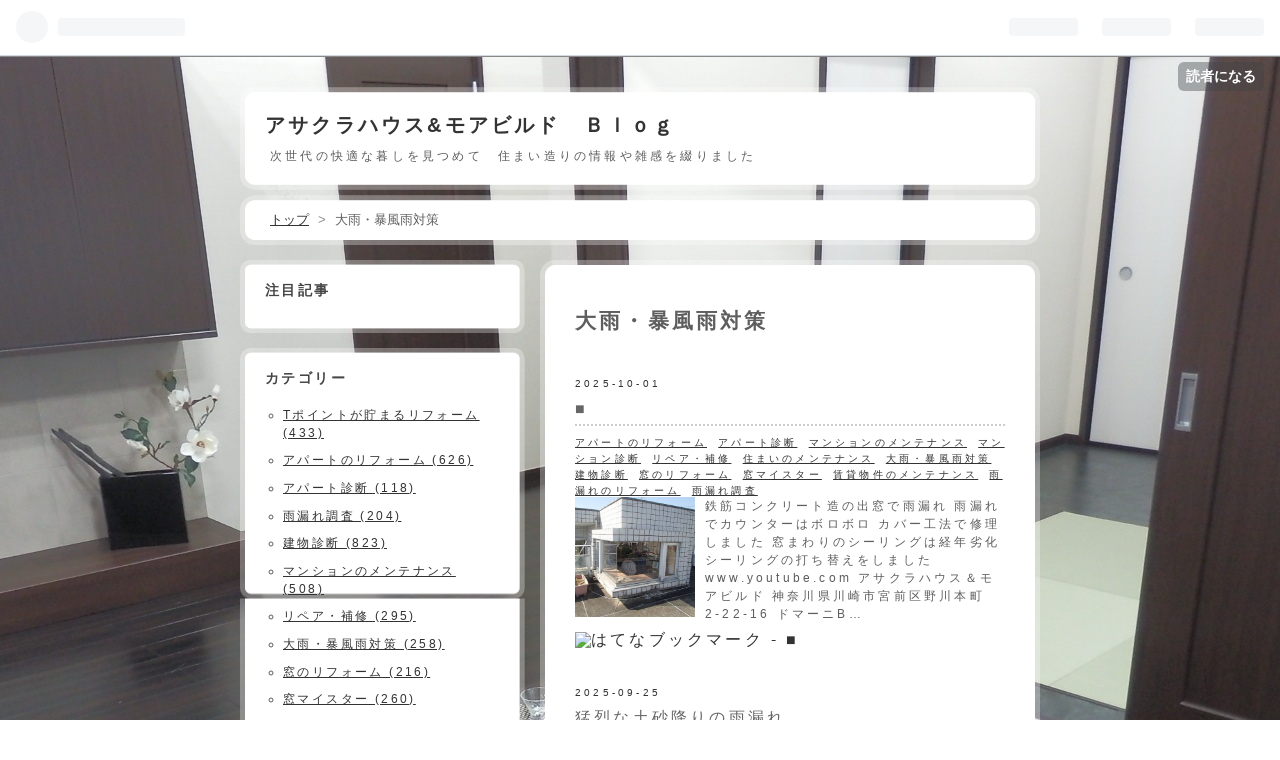

--- FILE ---
content_type: text/html; charset=utf-8
request_url: https://asakurahouse.hatenadiary.jp/archive/category/%E5%A4%A7%E9%9B%A8%E3%83%BB%E6%9A%B4%E9%A2%A8%E9%9B%A8%E5%AF%BE%E7%AD%96
body_size: 24395
content:
<!DOCTYPE html>
<html
  lang="ja"

data-admin-domain="//blog.hatena.ne.jp"
data-admin-origin="https://blog.hatena.ne.jp"
data-author="asakurahouse"
data-avail-langs="ja en"
data-blog="asakurahouse.hatenadiary.jp"
data-blog-host="asakurahouse.hatenadiary.jp"
data-blog-is-public="1"
data-blog-name="アサクラハウス&amp;モアビルド　Ｂｌｏｇ"
data-blog-owner="asakurahouse"
data-blog-show-ads="1"
data-blog-show-sleeping-ads=""
data-blog-uri="https://asakurahouse.hatenadiary.jp/"
data-blog-uuid="6435922169449300520"
data-blogs-uri-base="https://asakurahouse.hatenadiary.jp"
data-brand="hatenablog"
data-data-layer="{&quot;hatenablog&quot;:{&quot;admin&quot;:{},&quot;analytics&quot;:{&quot;brand_property_id&quot;:&quot;&quot;,&quot;measurement_id&quot;:&quot;&quot;,&quot;non_sampling_property_id&quot;:&quot;&quot;,&quot;property_id&quot;:&quot;&quot;,&quot;separated_property_id&quot;:&quot;UA-29716941-21&quot;},&quot;blog&quot;:{&quot;blog_id&quot;:&quot;6435922169449300520&quot;,&quot;content_seems_japanese&quot;:&quot;true&quot;,&quot;disable_ads&quot;:&quot;&quot;,&quot;enable_ads&quot;:&quot;true&quot;,&quot;enable_keyword_link&quot;:&quot;true&quot;,&quot;entry_show_footer_related_entries&quot;:&quot;true&quot;,&quot;force_pc_view&quot;:&quot;false&quot;,&quot;is_public&quot;:&quot;true&quot;,&quot;is_responsive_view&quot;:&quot;false&quot;,&quot;is_sleeping&quot;:&quot;false&quot;,&quot;lang&quot;:&quot;ja&quot;,&quot;name&quot;:&quot;\u30a2\u30b5\u30af\u30e9\u30cf\u30a6\u30b9&amp;\u30e2\u30a2\u30d3\u30eb\u30c9\u3000\uff22\uff4c\uff4f\uff47&quot;,&quot;owner_name&quot;:&quot;asakurahouse&quot;,&quot;uri&quot;:&quot;https://asakurahouse.hatenadiary.jp/&quot;},&quot;brand&quot;:&quot;hatenablog&quot;,&quot;page_id&quot;:&quot;archive&quot;,&quot;permalink_entry&quot;:null,&quot;pro&quot;:&quot;free&quot;,&quot;router_type&quot;:&quot;blogs&quot;}}"
data-device="pc"
data-dont-recommend-pro="false"
data-global-domain="https://hatena.blog"
data-globalheader-color="b"
data-globalheader-type="pc"
data-has-touch-view="1"
data-help-url="https://help.hatenablog.com"
data-page="archive"
data-parts-domain="https://hatenablog-parts.com"
data-plus-available=""
data-pro="false"
data-router-type="blogs"
data-sentry-dsn="https://03a33e4781a24cf2885099fed222b56d@sentry.io/1195218"
data-sentry-environment="production"
data-sentry-sample-rate="0.1"
data-static-domain="https://cdn.blog.st-hatena.com"
data-version="d58a623746ff3cc118fb1ad855aa6c"



  itemscope
  itemtype="http://schema.org/Blog"


  data-initial-state="{}"

  >
  <head prefix="og: http://ogp.me/ns# fb: http://ogp.me/ns/fb#">

  

  

  


  
  <meta name="Hatena::Bookmark" content="nocomment"/>


  <meta name="robots" content="max-image-preview:large" />


  <meta charset="utf-8"/>
  <meta http-equiv="X-UA-Compatible" content="IE=7; IE=9; IE=10; IE=11" />
  <title>大雨・暴風雨対策 カテゴリーの記事一覧 - アサクラハウス&amp;モアビルド　Ｂｌｏｇ</title>

  
  <link rel="canonical" href="https://asakurahouse.hatenadiary.jp/archive/category/%E5%A4%A7%E9%9B%A8%E3%83%BB%E6%9A%B4%E9%A2%A8%E9%9B%A8%E5%AF%BE%E7%AD%96"/>



  

<meta itemprop="name" content="大雨・暴風雨対策 カテゴリーの記事一覧 - アサクラハウス&amp;モアビルド　Ｂｌｏｇ"/>

  <meta itemprop="image" content="https://cdn.user.blog.st-hatena.com/default_entry_og_image/87606505/151421278217795"/>


  <meta property="og:title" content="大雨・暴風雨対策 カテゴリーの記事一覧 - アサクラハウス&amp;モアビルド　Ｂｌｏｇ"/>
<meta property="og:type" content="blog"/>
  <meta property="og:url" content="https://asakurahouse.hatenadiary.jp/archive/category/%E5%A4%A7%E9%9B%A8%E3%83%BB%E6%9A%B4%E9%A2%A8%E9%9B%A8%E5%AF%BE%E7%AD%96"/>

  
  
  
  <meta property="og:image" content="https://cdn.image.st-hatena.com/image/scale/27a40190b1bbcd6f280cef4de9ff35379251cd9e/backend=imagemagick;enlarge=0;height=1000;version=1;width=1200/https%3A%2F%2Fcdn.user.blog.st-hatena.com%2Fdefault_entry_og_image%2F87606505%2F151421278217795"/>

<meta property="og:image:alt" content="大雨・暴風雨対策 カテゴリーの記事一覧 - アサクラハウス&amp;モアビルド　Ｂｌｏｇ"/>
  <meta property="og:description" content="次世代の快適な暮しを見つめて　住まい造りの情報や雑感を綴りました" />
<meta property="og:site_name" content="アサクラハウス&amp;モアビルド　Ｂｌｏｇ"/>

    <meta name="twitter:card" content="summary" />  <meta name="twitter:title" content="大雨・暴風雨対策 カテゴリーの記事一覧 - アサクラハウス&amp;モアビルド　Ｂｌｏｇ" />  <meta name="twitter:description" content="次世代の快適な暮しを見つめて　住まい造りの情報や雑感を綴りました" />  <meta name="twitter:app:name:iphone" content="はてなブログアプリ" />
  <meta name="twitter:app:id:iphone" content="583299321" />
  <meta name="twitter:app:url:iphone" content="hatenablog:///open?uri=https%3A%2F%2Fasakurahouse.hatenadiary.jp%2Farchive%2Fcategory%2F%25E5%25A4%25A7%25E9%259B%25A8%25E3%2583%25BB%25E6%259A%25B4%25E9%25A2%25A8%25E9%259B%25A8%25E5%25AF%25BE%25E7%25AD%2596" />  <meta name="twitter:site" content="@asakurahousekk" />
  
    <meta name="keywords" content="アサクラハウス　奥沢リフォーム,大雨・暴風雨対策" />


  
<script
  id="embed-gtm-data-layer-loader"
  data-data-layer-page-specific=""
>
(function() {
  function loadDataLayer(elem, attrName) {
    if (!elem) { return {}; }
    var json = elem.getAttribute(attrName);
    if (!json) { return {}; }
    return JSON.parse(json);
  }

  var globalVariables = loadDataLayer(
    document.documentElement,
    'data-data-layer'
  );
  var pageSpecificVariables = loadDataLayer(
    document.getElementById('embed-gtm-data-layer-loader'),
    'data-data-layer-page-specific'
  );

  var variables = [globalVariables, pageSpecificVariables];

  if (!window.dataLayer) {
    window.dataLayer = [];
  }

  for (var i = 0; i < variables.length; i++) {
    window.dataLayer.push(variables[i]);
  }
})();
</script>

<!-- Google Tag Manager -->
<script>(function(w,d,s,l,i){w[l]=w[l]||[];w[l].push({'gtm.start':
new Date().getTime(),event:'gtm.js'});var f=d.getElementsByTagName(s)[0],
j=d.createElement(s),dl=l!='dataLayer'?'&l='+l:'';j.async=true;j.src=
'https://www.googletagmanager.com/gtm.js?id='+i+dl;f.parentNode.insertBefore(j,f);
})(window,document,'script','dataLayer','GTM-P4CXTW');</script>
<!-- End Google Tag Manager -->











  <link rel="shortcut icon" href="https://asakurahouse.hatenadiary.jp/icon/favicon">
<link rel="apple-touch-icon" href="https://asakurahouse.hatenadiary.jp/icon/touch">
<link rel="icon" sizes="192x192" href="https://asakurahouse.hatenadiary.jp/icon/link">

  

<link rel="alternate" type="application/atom+xml" title="Atom" href="https://asakurahouse.hatenadiary.jp/feed/category/%E5%A4%A7%E9%9B%A8%E3%83%BB%E6%9A%B4%E9%A2%A8%E9%9B%A8%E5%AF%BE%E7%AD%96"/>
<link rel="alternate" type="application/rss+xml" title="RSS2.0" href="https://asakurahouse.hatenadiary.jp/rss/category/%E5%A4%A7%E9%9B%A8%E3%83%BB%E6%9A%B4%E9%A2%A8%E9%9B%A8%E5%AF%BE%E7%AD%96"/>

  
  
  <link rel="author" href="http://www.hatena.ne.jp/asakurahouse/">


  
    <link rel="next" href="https://asakurahouse.hatenadiary.jp/archive/category/%E5%A4%A7%E9%9B%A8%E3%83%BB%E6%9A%B4%E9%A2%A8%E9%9B%A8%E5%AF%BE%E7%AD%96?page=2">

  
      <link rel="preload" href="http://cdn-ak.f.st-hatena.com/images/fotolife/a/asakurahouse/20120127/20120127131116.jpg" as="image"/>
      <link rel="preload" href="https://cdn.image.st-hatena.com/image/scale/acbdea7c745b3fdf44da0af6533b7a4aacf476d0/backend=imagemagick;height=500;quality=80;version=1;width=500/https%3A%2F%2Fcdn-ak.f.st-hatena.com%2Fimages%2Ffotolife%2Fa%2Fasakurahouse%2F20251001%2F20251001170739.jpg" as="image"/>


  
    
<link rel="stylesheet" type="text/css" href="https://cdn.blog.st-hatena.com/css/blog.css?version=d58a623746ff3cc118fb1ad855aa6c"/>

    
  <link rel="stylesheet" type="text/css" href="https://usercss.blog.st-hatena.com/blog_style/6435922169449300520/42eb99466662226f0f16652342449e860c0bc6c4"/>
  
  

  

  
<script> </script>

  
<style>
  div#google_afc_user,
  div.google-afc-user-container,
  div.google_afc_image,
  div.google_afc_blocklink {
      display: block !important;
  }
</style>


  
    <script src="https://cdn.pool.st-hatena.com/valve/valve.js" async></script>
<script id="test-valve-definition">
  var valve = window.valve || [];

  valve.push(function(v) {
    
    

    v.config({
      service: 'blog',
      content: {
        result: 'adtrust',
        documentIds: ["blog:entry:6802888565266493719","blog:entry:6802888565253985410","blog:entry:4207112889924764699","blog:entry:4207112889919482300","blog:entry:6802418398328689809","blog:entry:4207112889909239908","blog:entry:6802418398318465340","blog:entry:6802418398299888776","blog:entry:6802418398298587785","blog:entry:6802340630905020716","blog:entry:26006613799328752","blog:entry:13574176438096338855","blog:entry:13574176438095364761","blog:entry:820878482955011148","blog:entry:820878482954792076","blog:entry:820878482953503015","blog:entry:4207112889981490359","blog:entry:4207112889923566408","blog:entry:4207112889919250753","blog:entry:13574176438054052832","blog:entry:13574176438089797404","blog:entry:820878482947342400","blog:entry:26006613503773823","blog:entry:12921228815715442893","blog:entry:6801883189096432344","blog:entry:4207112889930759379","blog:entry:13574176438013111765","blog:entry:13574176438099628322","blog:entry:820878482949059395","blog:entry:820878482947165451"]
      }
    });
    v.defineDFPSlot({"sizes":[[320,100],[468,60]],"slotId":"entries-archive-header-banner","unit":"/4374287/blog_entries_header"});
    v.sealDFPSlots();
  });
</script>

  

  

  
</head>

  <body class="page-archive customized-background-image page-archive-category category-大雨・暴風雨対策 globalheader-ng-enabled">
    

<div id="globalheader-container"
  data-brand="hatenablog"
  
  >
  <iframe id="globalheader" height="37" frameborder="0" allowTransparency="true"></iframe>
</div>


  
  
  
    <nav class="
      blog-controlls
      
    ">
      <div class="blog-controlls-blog-icon">
        <a href="https://asakurahouse.hatenadiary.jp/">
          <img src="https://cdn.image.st-hatena.com/image/square/5c78f0c7c1daaaac0a2422242a1d07ea682f76dc/backend=imagemagick;height=128;version=1;width=128/https%3A%2F%2Fcdn.user.blog.st-hatena.com%2Fcustom_blog_icon%2F87606505%2F1514212403473236" alt="アサクラハウス&amp;モアビルド　Ｂｌｏｇ"/>
        </a>
      </div>
      <div class="blog-controlls-title">
        <a href="https://asakurahouse.hatenadiary.jp/">アサクラハウス&amp;モアビルド　Ｂｌｏｇ</a>
      </div>
      <a href="https://blog.hatena.ne.jp/asakurahouse/asakurahouse.hatenadiary.jp/subscribe?utm_campaign=subscribe_blog&amp;utm_medium=button&amp;utm_source=blogs_topright_button" class="blog-controlls-subscribe-btn test-blog-header-controlls-subscribe">
        読者になる
      </a>
    </nav>
  

  <div id="container">
    <div id="container-inner">
      <header id="blog-title" data-brand="hatenablog">
  <div id="blog-title-inner" >
    <div id="blog-title-content">
      <h1 id="title"><a href="https://asakurahouse.hatenadiary.jp/">アサクラハウス&amp;モアビルド　Ｂｌｏｇ</a></h1>
      
        <h2 id="blog-description">次世代の快適な暮しを見つめて　住まい造りの情報や雑感を綴りました</h2>
      
    </div>
  </div>
</header>

      

      
          <div id="top-box">
    <div class="breadcrumb" data-test-id="breadcrumb">
      <div class="breadcrumb-inner">
        <a class="breadcrumb-link" href="https://asakurahouse.hatenadiary.jp/"><span>トップ</span></a>          <span class="breadcrumb-gt">&gt;</span>          <span class="breadcrumb-child">            <span>大雨・暴風雨対策</span>          </span>      </div>
    </div>
  </div>
  <script type="application/ld+json" class="test-breadcrumb-json-ld">
    {"itemListElement":[{"@type":"ListItem","item":{"@id":"https://asakurahouse.hatenadiary.jp/","name":"トップ"},"position":1}],"@context":"http://schema.org","@type":"BreadcrumbList"}
  </script>
      
      



<div id="content">
  <div id="content-inner">
    <div id="wrapper">
      <div id="main">
        <div id="main-inner">
          
            <div class="ad ad-online-afc" style="display: block !important;">
              
              <div id="entries-archive-header-banner" class="adsbygoogle" style="display:block!important;"></div>
            </div>
          

          

  <header class="archive-header-category">
    <h2 class="archive-heading">大雨・暴風雨対策</h2>
  
  </header>



          

          

          
            <div class="archive-entries">
              
                
                  <section class="archive-entry test-archive-entry autopagerize_page_element" data-uuid="6802888565266493719">
<div class="archive-entry-header">
  <div class="date archive-date">
    <a href="https://asakurahouse.hatenadiary.jp/archive/2025/10/01" rel="nofollow">
      <time datetime="2025-10-01" title="2025-10-01">
        <span class="date-year">2025</span><span class="hyphen">-</span><span class="date-month">10</span><span class="hyphen">-</span><span class="date-day">01</span>
      </time>
    </a>
  </div>

  <h1 class="entry-title">
    <a class="entry-title-link" href="https://asakurahouse.hatenadiary.jp/entry/2025/10/01/">■</a>
  </h1>
</div>


  <div class="categories">
    
      <a href="https://asakurahouse.hatenadiary.jp/archive/category/%E3%82%A2%E3%83%91%E3%83%BC%E3%83%88%E3%81%AE%E3%83%AA%E3%83%95%E3%82%A9%E3%83%BC%E3%83%A0" class="archive-category-link category-アパートのリフォーム">アパートのリフォーム</a>
    
      <a href="https://asakurahouse.hatenadiary.jp/archive/category/%E3%82%A2%E3%83%91%E3%83%BC%E3%83%88%E8%A8%BA%E6%96%AD" class="archive-category-link category-アパート診断">アパート診断</a>
    
      <a href="https://asakurahouse.hatenadiary.jp/archive/category/%E3%83%9E%E3%83%B3%E3%82%B7%E3%83%A7%E3%83%B3%E3%81%AE%E3%83%A1%E3%83%B3%E3%83%86%E3%83%8A%E3%83%B3%E3%82%B9" class="archive-category-link category-マンションのメンテナンス">マンションのメンテナンス</a>
    
      <a href="https://asakurahouse.hatenadiary.jp/archive/category/%E3%83%9E%E3%83%B3%E3%82%B7%E3%83%A7%E3%83%B3%E8%A8%BA%E6%96%AD" class="archive-category-link category-マンション診断">マンション診断</a>
    
      <a href="https://asakurahouse.hatenadiary.jp/archive/category/%E3%83%AA%E3%83%9A%E3%82%A2%E3%83%BB%E8%A3%9C%E4%BF%AE" class="archive-category-link category-リペア・補修">リペア・補修</a>
    
      <a href="https://asakurahouse.hatenadiary.jp/archive/category/%E4%BD%8F%E3%81%BE%E3%81%84%E3%81%AE%E3%83%A1%E3%83%B3%E3%83%86%E3%83%8A%E3%83%B3%E3%82%B9" class="archive-category-link category-住まいのメンテナンス">住まいのメンテナンス</a>
    
      <a href="https://asakurahouse.hatenadiary.jp/archive/category/%E5%A4%A7%E9%9B%A8%E3%83%BB%E6%9A%B4%E9%A2%A8%E9%9B%A8%E5%AF%BE%E7%AD%96" class="archive-category-link category-大雨・暴風雨対策">大雨・暴風雨対策</a>
    
      <a href="https://asakurahouse.hatenadiary.jp/archive/category/%E5%BB%BA%E7%89%A9%E8%A8%BA%E6%96%AD" class="archive-category-link category-建物診断">建物診断</a>
    
      <a href="https://asakurahouse.hatenadiary.jp/archive/category/%E7%AA%93%E3%81%AE%E3%83%AA%E3%83%95%E3%82%A9%E3%83%BC%E3%83%A0" class="archive-category-link category-窓のリフォーム">窓のリフォーム</a>
    
      <a href="https://asakurahouse.hatenadiary.jp/archive/category/%E7%AA%93%E3%83%9E%E3%82%A4%E3%82%B9%E3%82%BF%E3%83%BC" class="archive-category-link category-窓マイスター">窓マイスター</a>
    
      <a href="https://asakurahouse.hatenadiary.jp/archive/category/%E8%B3%83%E8%B2%B8%E7%89%A9%E4%BB%B6%E3%81%AE%E3%83%A1%E3%83%B3%E3%83%86%E3%83%8A%E3%83%B3%E3%82%B9" class="archive-category-link category-賃貸物件のメンテナンス">賃貸物件のメンテナンス</a>
    
      <a href="https://asakurahouse.hatenadiary.jp/archive/category/%E9%9B%A8%E6%BC%8F%E3%82%8C%E3%81%AE%E3%83%AA%E3%83%95%E3%82%A9%E3%83%BC%E3%83%A0" class="archive-category-link category-雨漏れのリフォーム">雨漏れのリフォーム</a>
    
      <a href="https://asakurahouse.hatenadiary.jp/archive/category/%E9%9B%A8%E6%BC%8F%E3%82%8C%E8%AA%BF%E6%9F%BB" class="archive-category-link category-雨漏れ調査">雨漏れ調査</a>
    
  </div>


  <a href="https://asakurahouse.hatenadiary.jp/entry/2025/10/01/" class="entry-thumb-link">
    <div class="entry-thumb" style="background-image: url('https://cdn.image.st-hatena.com/image/scale/acbdea7c745b3fdf44da0af6533b7a4aacf476d0/backend=imagemagick;height=500;quality=80;version=1;width=500/https%3A%2F%2Fcdn-ak.f.st-hatena.com%2Fimages%2Ffotolife%2Fa%2Fasakurahouse%2F20251001%2F20251001170739.jpg');">
    </div>
  </a>
<div class="archive-entry-body">
  <p class="entry-description">
    
      鉄筋コンクリート造の出窓で雨漏れ 雨漏れでカウンターはボロボロ カバー工法で修理しました 窓まわりのシーリングは経年劣化 シーリングの打ち替えをしました www.youtube.com アサクラハウス＆モアビルド 神奈川県川崎市宮前区野川本町 2-22-16 ドマーニB…
    
  </p>

  
    <div class="archive-entry-tags-wrapper">
  <div class="archive-entry-tags">  </div>
</div>

  

  <span class="social-buttons">
    
    
      <a href="https://b.hatena.ne.jp/entry/s/asakurahouse.hatenadiary.jp/entry/2025/10/01/" class="bookmark-widget-counter">
        <img src="https://b.hatena.ne.jp/entry/image/https://asakurahouse.hatenadiary.jp/entry/2025/10/01/" alt="はてなブックマーク - ■" />
      </a>
    

    <span
      class="star-container"
      data-hatena-star-container
      data-hatena-star-url="https://asakurahouse.hatenadiary.jp/entry/2025/10/01/"
      data-hatena-star-title="鉄筋コンクリート造の出窓で雨漏れ 雨漏れでカウンターはボロボロ カバー工法で修理しました 窓まわりの…"
      data-hatena-star-variant="profile-icon"
      data-hatena-star-profile-url-template="https://blog.hatena.ne.jp/{username}/"
    ></span>
  </span>
</div>
</section>
              
                
                  <section class="archive-entry test-archive-entry autopagerize_page_element" data-uuid="6802888565253985410">
<div class="archive-entry-header">
  <div class="date archive-date">
    <a href="https://asakurahouse.hatenadiary.jp/archive/2025/09/25" rel="nofollow">
      <time datetime="2025-09-25" title="2025-09-25">
        <span class="date-year">2025</span><span class="hyphen">-</span><span class="date-month">09</span><span class="hyphen">-</span><span class="date-day">25</span>
      </time>
    </a>
  </div>

  <h1 class="entry-title">
    <a class="entry-title-link" href="https://asakurahouse.hatenadiary.jp/entry/2025/09/25/%E7%8C%9B%E7%83%88%E3%81%AA%E5%9C%9F%E7%A0%82%E9%99%8D%E3%82%8A%E3%81%AE%E9%9B%A8%E6%BC%8F%E3%82%8C">猛烈な土砂降りの雨漏れ</a>
  </h1>
</div>


  <div class="categories">
    
      <a href="https://asakurahouse.hatenadiary.jp/archive/category/%E3%82%A2%E3%83%91%E3%83%BC%E3%83%88%E8%A8%BA%E6%96%AD" class="archive-category-link category-アパート診断">アパート診断</a>
    
      <a href="https://asakurahouse.hatenadiary.jp/archive/category/%E3%83%90%E3%83%AB%E3%82%B3%E3%83%8B%E3%83%BC%E3%81%AE%E3%83%A1%E3%83%B3%E3%83%86%E3%83%8A%E3%83%B3%E3%82%B9" class="archive-category-link category-バルコニーのメンテナンス">バルコニーのメンテナンス</a>
    
      <a href="https://asakurahouse.hatenadiary.jp/archive/category/%E4%BD%8F%E3%81%BE%E3%81%84%E3%81%AE%E3%83%A1%E3%83%B3%E3%83%86%E3%83%8A%E3%83%B3%E3%82%B9" class="archive-category-link category-住まいのメンテナンス">住まいのメンテナンス</a>
    
      <a href="https://asakurahouse.hatenadiary.jp/archive/category/%E5%A4%A7%E9%9B%A8%E3%83%BB%E6%9A%B4%E9%A2%A8%E9%9B%A8%E5%AF%BE%E7%AD%96" class="archive-category-link category-大雨・暴風雨対策">大雨・暴風雨対策</a>
    
      <a href="https://asakurahouse.hatenadiary.jp/archive/category/%E5%B1%8B%E6%A0%B9%E8%A8%BA%E6%96%AD" class="archive-category-link category-屋根診断">屋根診断</a>
    
      <a href="https://asakurahouse.hatenadiary.jp/archive/category/%E5%BB%BA%E7%89%A9%E8%A8%BA%E6%96%AD" class="archive-category-link category-建物診断">建物診断</a>
    
      <a href="https://asakurahouse.hatenadiary.jp/archive/category/%E8%B3%83%E8%B2%B8%E7%89%A9%E4%BB%B6%E3%81%AE%E3%83%A1%E3%83%B3%E3%83%86%E3%83%8A%E3%83%B3%E3%82%B9" class="archive-category-link category-賃貸物件のメンテナンス">賃貸物件のメンテナンス</a>
    
      <a href="https://asakurahouse.hatenadiary.jp/archive/category/%E9%9B%A8%E6%A8%8B%E3%81%AE%E3%83%A1%E3%83%B3%E3%83%86%E3%83%8A%E3%83%B3%E3%82%B9" class="archive-category-link category-雨樋のメンテナンス">雨樋のメンテナンス</a>
    
      <a href="https://asakurahouse.hatenadiary.jp/archive/category/%E9%9B%A8%E6%BC%8F%E3%82%8C%E3%81%AE%E3%83%AA%E3%83%95%E3%82%A9%E3%83%BC%E3%83%A0" class="archive-category-link category-雨漏れのリフォーム">雨漏れのリフォーム</a>
    
      <a href="https://asakurahouse.hatenadiary.jp/archive/category/%E9%9B%A8%E6%BC%8F%E3%82%8C%E8%AA%BF%E6%9F%BB" class="archive-category-link category-雨漏れ調査">雨漏れ調査</a>
    
  </div>


  <a href="https://asakurahouse.hatenadiary.jp/entry/2025/09/25/%E7%8C%9B%E7%83%88%E3%81%AA%E5%9C%9F%E7%A0%82%E9%99%8D%E3%82%8A%E3%81%AE%E9%9B%A8%E6%BC%8F%E3%82%8C" class="entry-thumb-link">
    <div class="entry-thumb" style="background-image: url('https://cdn.image.st-hatena.com/image/scale/1b14ad6cc301059edd447fad02d8aed5909f3e71/backend=imagemagick;height=500;quality=80;version=1;width=500/https%3A%2F%2Fcdn-ak.f.st-hatena.com%2Fimages%2Ffotolife%2Fa%2Fasakurahouse%2F20250912%2F20250912123817.jpg');">
    </div>
  </a>
<div class="archive-entry-body">
  <p class="entry-description">
    
      猛烈な土砂降り 道路は冠水して車が水没しています 1階の玄関の照明器具から水漏れ 玄関の上の下屋は問題ありません 大屋根も問題ありません 2階の雨漏れはありませんでした バルコニー手摺笠木の目地はひび割れをしていたのでシーリング バルコニーには植木…
    
  </p>

  
    <div class="archive-entry-tags-wrapper">
  <div class="archive-entry-tags">  </div>
</div>

  

  <span class="social-buttons">
    
    
      <a href="https://b.hatena.ne.jp/entry/s/asakurahouse.hatenadiary.jp/entry/2025/09/25/%E7%8C%9B%E7%83%88%E3%81%AA%E5%9C%9F%E7%A0%82%E9%99%8D%E3%82%8A%E3%81%AE%E9%9B%A8%E6%BC%8F%E3%82%8C" class="bookmark-widget-counter">
        <img src="https://b.hatena.ne.jp/entry/image/https://asakurahouse.hatenadiary.jp/entry/2025/09/25/%E7%8C%9B%E7%83%88%E3%81%AA%E5%9C%9F%E7%A0%82%E9%99%8D%E3%82%8A%E3%81%AE%E9%9B%A8%E6%BC%8F%E3%82%8C" alt="はてなブックマーク - 猛烈な土砂降りの雨漏れ" />
      </a>
    

    <span
      class="star-container"
      data-hatena-star-container
      data-hatena-star-url="https://asakurahouse.hatenadiary.jp/entry/2025/09/25/%E7%8C%9B%E7%83%88%E3%81%AA%E5%9C%9F%E7%A0%82%E9%99%8D%E3%82%8A%E3%81%AE%E9%9B%A8%E6%BC%8F%E3%82%8C"
      data-hatena-star-title="猛烈な土砂降りの雨漏れ"
      data-hatena-star-variant="profile-icon"
      data-hatena-star-profile-url-template="https://blog.hatena.ne.jp/{username}/"
    ></span>
  </span>
</div>
</section>
              
                
                  <section class="archive-entry test-archive-entry autopagerize_page_element" data-uuid="4207112889924764699">
<div class="archive-entry-header">
  <div class="date archive-date">
    <a href="https://asakurahouse.hatenadiary.jp/archive/2025/07/24" rel="nofollow">
      <time datetime="2025-07-24" title="2025-07-24">
        <span class="date-year">2025</span><span class="hyphen">-</span><span class="date-month">07</span><span class="hyphen">-</span><span class="date-day">24</span>
      </time>
    </a>
  </div>

  <h1 class="entry-title">
    <a class="entry-title-link" href="https://asakurahouse.hatenadiary.jp/entry/2022/10/05/%E3%83%88%E3%83%A9%E3%83%83%E3%82%AF%E3%81%AB%E5%A3%8A%E3%81%95%E3%82%8C%E3%81%9F%E9%9B%A8%E6%A8%8B%E3%81%AE%E4%BF%AE%E7%90%86">トラックに壊された雨樋の修理</a>
  </h1>
</div>


  <div class="categories">
    
      <a href="https://asakurahouse.hatenadiary.jp/archive/category/T%E3%83%9D%E3%82%A4%E3%83%B3%E3%83%88%E3%81%8C%E8%B2%AF%E3%81%BE%E3%82%8B%E3%83%AA%E3%83%95%E3%82%A9%E3%83%BC%E3%83%A0" class="archive-category-link category-Tポイントが貯まるリフォーム">Tポイントが貯まるリフォーム</a>
    
      <a href="https://asakurahouse.hatenadiary.jp/archive/category/%E3%82%A2%E3%83%91%E3%83%BC%E3%83%88%E8%A8%BA%E6%96%AD" class="archive-category-link category-アパート診断">アパート診断</a>
    
      <a href="https://asakurahouse.hatenadiary.jp/archive/category/%E3%83%AA%E3%83%9A%E3%82%A2%E3%83%BB%E8%A3%9C%E4%BF%AE" class="archive-category-link category-リペア・補修">リペア・補修</a>
    
      <a href="https://asakurahouse.hatenadiary.jp/archive/category/%E4%BA%8B%E6%95%85%E3%83%BB%E9%A2%A8%E9%9B%AA%E5%AE%B3%E5%AF%BE%E5%BF%9C%E4%BF%AE%E5%BE%A9%E5%B7%A5%E4%BA%8B" class="archive-category-link category-事故・風雪害対応修復工事">事故・風雪害対応修復工事</a>
    
      <a href="https://asakurahouse.hatenadiary.jp/archive/category/%E4%BD%8F%E3%81%BE%E3%81%84%E3%81%AE%E3%83%A1%E3%83%B3%E3%83%86%E3%83%8A%E3%83%B3%E3%82%B9" class="archive-category-link category-住まいのメンテナンス">住まいのメンテナンス</a>
    
      <a href="https://asakurahouse.hatenadiary.jp/archive/category/%E5%A4%96%E5%A3%81%E3%81%AE%E3%83%AA%E3%83%95%E3%82%A9%E3%83%BC%E3%83%A0" class="archive-category-link category-外壁のリフォーム">外壁のリフォーム</a>
    
      <a href="https://asakurahouse.hatenadiary.jp/archive/category/%E5%A4%A7%E9%9B%A8%E3%83%BB%E6%9A%B4%E9%A2%A8%E9%9B%A8%E5%AF%BE%E7%AD%96" class="archive-category-link category-大雨・暴風雨対策">大雨・暴風雨対策</a>
    
      <a href="https://asakurahouse.hatenadiary.jp/archive/category/%E5%A4%A7%E9%9B%AA%E5%AF%BE%E7%AD%96%E3%81%AE%E3%83%AA%E3%83%95%E3%82%A9%E3%83%BC%E3%83%A0" class="archive-category-link category-大雪対策のリフォーム">大雪対策のリフォーム</a>
    
      <a href="https://asakurahouse.hatenadiary.jp/archive/category/%E5%B1%8B%E6%A0%B9%E3%81%AE%E3%83%AA%E3%83%95%E3%82%A9%E3%83%BC%E3%83%A0" class="archive-category-link category-屋根のリフォーム">屋根のリフォーム</a>
    
      <a href="https://asakurahouse.hatenadiary.jp/archive/category/%E5%B1%8B%E6%A0%B9%E8%A8%BA%E6%96%AD" class="archive-category-link category-屋根診断">屋根診断</a>
    
      <a href="https://asakurahouse.hatenadiary.jp/archive/category/%E5%BB%BA%E7%89%A9%E8%A8%BA%E6%96%AD" class="archive-category-link category-建物診断">建物診断</a>
    
      <a href="https://asakurahouse.hatenadiary.jp/archive/category/%E8%B2%B8%E5%80%89%E5%BA%AB%E6%94%B9%E4%BF%AE" class="archive-category-link category-貸倉庫改修">貸倉庫改修</a>
    
      <a href="https://asakurahouse.hatenadiary.jp/archive/category/%E8%B3%83%E8%B2%B8%E7%89%A9%E4%BB%B6%E3%81%AE%E3%83%A1%E3%83%B3%E3%83%86%E3%83%8A%E3%83%B3%E3%82%B9" class="archive-category-link category-賃貸物件のメンテナンス">賃貸物件のメンテナンス</a>
    
      <a href="https://asakurahouse.hatenadiary.jp/archive/category/%E9%9B%A8%E6%A8%8B%E3%81%AE%E3%83%A1%E3%83%B3%E3%83%86%E3%83%8A%E3%83%B3%E3%82%B9" class="archive-category-link category-雨樋のメンテナンス">雨樋のメンテナンス</a>
    
  </div>


  <a href="https://asakurahouse.hatenadiary.jp/entry/2022/10/05/%E3%83%88%E3%83%A9%E3%83%83%E3%82%AF%E3%81%AB%E5%A3%8A%E3%81%95%E3%82%8C%E3%81%9F%E9%9B%A8%E6%A8%8B%E3%81%AE%E4%BF%AE%E7%90%86" class="entry-thumb-link">
    <div class="entry-thumb" style="background-image: url('https://cdn.image.st-hatena.com/image/scale/ccc8fb49d3f05486ed8d08834d133d0dbd9706cc/backend=imagemagick;height=500;quality=80;version=1;width=500/https%3A%2F%2Fcdn-ak.f.st-hatena.com%2Fimages%2Ffotolife%2Fa%2Fasakurahouse%2F20220930%2F20220930105423.jpg');">
    </div>
  </a>
<div class="archive-entry-body">
  <p class="entry-description">
    
      通りがかりのトラックに壊された雨樋 代替えのパーツを取り寄せました 補修部分を作りました 修理完了です アサクラハウス＆モアビルド 神奈川県川崎市宮前区野川本町 2-22-16 ドマーニB棟102 TEL 044-863-6767
    
  </p>

  
    <div class="archive-entry-tags-wrapper">
  <div class="archive-entry-tags">  </div>
</div>

  

  <span class="social-buttons">
    
    
      <a href="https://b.hatena.ne.jp/entry/s/asakurahouse.hatenadiary.jp/entry/2022/10/05/%E3%83%88%E3%83%A9%E3%83%83%E3%82%AF%E3%81%AB%E5%A3%8A%E3%81%95%E3%82%8C%E3%81%9F%E9%9B%A8%E6%A8%8B%E3%81%AE%E4%BF%AE%E7%90%86" class="bookmark-widget-counter">
        <img src="https://b.hatena.ne.jp/entry/image/https://asakurahouse.hatenadiary.jp/entry/2022/10/05/%E3%83%88%E3%83%A9%E3%83%83%E3%82%AF%E3%81%AB%E5%A3%8A%E3%81%95%E3%82%8C%E3%81%9F%E9%9B%A8%E6%A8%8B%E3%81%AE%E4%BF%AE%E7%90%86" alt="はてなブックマーク - トラックに壊された雨樋の修理" />
      </a>
    

    <span
      class="star-container"
      data-hatena-star-container
      data-hatena-star-url="https://asakurahouse.hatenadiary.jp/entry/2022/10/05/%E3%83%88%E3%83%A9%E3%83%83%E3%82%AF%E3%81%AB%E5%A3%8A%E3%81%95%E3%82%8C%E3%81%9F%E9%9B%A8%E6%A8%8B%E3%81%AE%E4%BF%AE%E7%90%86"
      data-hatena-star-title="トラックに壊された雨樋の修理"
      data-hatena-star-variant="profile-icon"
      data-hatena-star-profile-url-template="https://blog.hatena.ne.jp/{username}/"
    ></span>
  </span>
</div>
</section>
              
                
                  <section class="archive-entry test-archive-entry autopagerize_page_element" data-uuid="4207112889919482300">
<div class="archive-entry-header">
  <div class="date archive-date">
    <a href="https://asakurahouse.hatenadiary.jp/archive/2025/04/24" rel="nofollow">
      <time datetime="2025-04-24" title="2025-04-24">
        <span class="date-year">2025</span><span class="hyphen">-</span><span class="date-month">04</span><span class="hyphen">-</span><span class="date-day">24</span>
      </time>
    </a>
  </div>

  <h1 class="entry-title">
    <a class="entry-title-link" href="https://asakurahouse.hatenadiary.jp/entry/2022/09/19/%E8%B2%B8%E5%B7%A5%E5%A0%B4%E3%81%AE%E9%9B%A8%E6%BC%8F%E3%82%8C%E5%AF%BE%E7%AD%96_">貸工場の雨漏れ対策　</a>
  </h1>
</div>


  <div class="categories">
    
      <a href="https://asakurahouse.hatenadiary.jp/archive/category/%E3%82%A2%E3%83%91%E3%83%BC%E3%83%88%E3%81%AE%E3%83%AA%E3%83%95%E3%82%A9%E3%83%BC%E3%83%A0" class="archive-category-link category-アパートのリフォーム">アパートのリフォーム</a>
    
      <a href="https://asakurahouse.hatenadiary.jp/archive/category/%E4%BD%8F%E3%81%BE%E3%81%84%E3%81%AE%E3%83%A1%E3%83%B3%E3%83%86%E3%83%8A%E3%83%B3%E3%82%B9" class="archive-category-link category-住まいのメンテナンス">住まいのメンテナンス</a>
    
      <a href="https://asakurahouse.hatenadiary.jp/archive/category/%E5%A4%96%E5%A3%81%E3%81%AE%E3%83%AA%E3%83%95%E3%82%A9%E3%83%BC%E3%83%A0" class="archive-category-link category-外壁のリフォーム">外壁のリフォーム</a>
    
      <a href="https://asakurahouse.hatenadiary.jp/archive/category/%E5%A4%A7%E9%9B%A8%E3%83%BB%E6%9A%B4%E9%A2%A8%E9%9B%A8%E5%AF%BE%E7%AD%96" class="archive-category-link category-大雨・暴風雨対策">大雨・暴風雨対策</a>
    
      <a href="https://asakurahouse.hatenadiary.jp/archive/category/%E5%BB%BA%E7%89%A9%E8%A8%BA%E6%96%AD" class="archive-category-link category-建物診断">建物診断</a>
    
      <a href="https://asakurahouse.hatenadiary.jp/archive/category/%E5%BF%AB%E9%81%A9%E7%A9%BA%E9%96%93%E3%81%AE%E3%82%A2%E3%83%89%E3%83%90%E3%82%A4%E3%82%B9" class="archive-category-link category-快適空間のアドバイス">快適空間のアドバイス</a>
    
      <a href="https://asakurahouse.hatenadiary.jp/archive/category/%E8%B2%B8%E5%80%89%E5%BA%AB%E6%94%B9%E4%BF%AE" class="archive-category-link category-貸倉庫改修">貸倉庫改修</a>
    
      <a href="https://asakurahouse.hatenadiary.jp/archive/category/%E8%B3%83%E8%B2%B8%E7%89%A9%E4%BB%B6%E3%81%AE%E3%83%A1%E3%83%B3%E3%83%86%E3%83%8A%E3%83%B3%E3%82%B9" class="archive-category-link category-賃貸物件のメンテナンス">賃貸物件のメンテナンス</a>
    
      <a href="https://asakurahouse.hatenadiary.jp/archive/category/%E9%9B%A8%E6%BC%8F%E3%82%8C%E3%81%AE%E3%83%AA%E3%83%95%E3%82%A9%E3%83%BC%E3%83%A0" class="archive-category-link category-雨漏れのリフォーム">雨漏れのリフォーム</a>
    
      <a href="https://asakurahouse.hatenadiary.jp/archive/category/%E9%9B%A8%E6%BC%8F%E3%82%8C%E8%AA%BF%E6%9F%BB" class="archive-category-link category-雨漏れ調査">雨漏れ調査</a>
    
  </div>


  <a href="https://asakurahouse.hatenadiary.jp/entry/2022/09/19/%E8%B2%B8%E5%B7%A5%E5%A0%B4%E3%81%AE%E9%9B%A8%E6%BC%8F%E3%82%8C%E5%AF%BE%E7%AD%96_" class="entry-thumb-link">
    <div class="entry-thumb" style="background-image: url('https://cdn.image.st-hatena.com/image/scale/12343ead353cf3a8549e4029b2592b70770da2a7/backend=imagemagick;height=500;quality=80;version=1;width=500/https%3A%2F%2Fcdn-ak.f.st-hatena.com%2Fimages%2Ffotolife%2Fa%2Fasakurahouse%2F20150513%2F20150513095842.jpg');">
    </div>
  </a>
<div class="archive-entry-body">
  <p class="entry-description">
    
      貸工場の雨漏れ対策⇒ https://t.co/JkVDl7VSYV #アメブロ @ameba_officialより— アサクラハウス&amp;モアビルド 朝倉聖也 (@asakurahousekk) 2022年9月19日 暴風雨の後 貸工場から雨漏れの連絡がありました 外壁から雨漏れ 外気のすき間を板金でふさぎました 外…
    
  </p>

  
    <div class="archive-entry-tags-wrapper">
  <div class="archive-entry-tags">  </div>
</div>

  

  <span class="social-buttons">
    
    
      <a href="https://b.hatena.ne.jp/entry/s/asakurahouse.hatenadiary.jp/entry/2022/09/19/%E8%B2%B8%E5%B7%A5%E5%A0%B4%E3%81%AE%E9%9B%A8%E6%BC%8F%E3%82%8C%E5%AF%BE%E7%AD%96_" class="bookmark-widget-counter">
        <img src="https://b.hatena.ne.jp/entry/image/https://asakurahouse.hatenadiary.jp/entry/2022/09/19/%E8%B2%B8%E5%B7%A5%E5%A0%B4%E3%81%AE%E9%9B%A8%E6%BC%8F%E3%82%8C%E5%AF%BE%E7%AD%96_" alt="はてなブックマーク - 貸工場の雨漏れ対策　" />
      </a>
    

    <span
      class="star-container"
      data-hatena-star-container
      data-hatena-star-url="https://asakurahouse.hatenadiary.jp/entry/2022/09/19/%E8%B2%B8%E5%B7%A5%E5%A0%B4%E3%81%AE%E9%9B%A8%E6%BC%8F%E3%82%8C%E5%AF%BE%E7%AD%96_"
      data-hatena-star-title="貸工場の雨漏れ対策　"
      data-hatena-star-variant="profile-icon"
      data-hatena-star-profile-url-template="https://blog.hatena.ne.jp/{username}/"
    ></span>
  </span>
</div>
</section>
              
                
                  <section class="archive-entry test-archive-entry autopagerize_page_element" data-uuid="6802418398328689809">
<div class="archive-entry-header">
  <div class="date archive-date">
    <a href="https://asakurahouse.hatenadiary.jp/archive/2025/02/14" rel="nofollow">
      <time datetime="2025-02-14" title="2025-02-14">
        <span class="date-year">2025</span><span class="hyphen">-</span><span class="date-month">02</span><span class="hyphen">-</span><span class="date-day">14</span>
      </time>
    </a>
  </div>

  <h1 class="entry-title">
    <a class="entry-title-link" href="https://asakurahouse.hatenadiary.jp/entry/2025/02/14/%E9%9B%A8%E6%BC%8F%E3%82%8C%E3%81%AE%E5%8E%9F%E5%9B%A0%E3%81%AF%E3%83%9E%E3%83%B3%E3%82%B7%E3%83%A7%E3%83%B3%E3%81%AE%E3%82%A8%E3%82%AD%E3%82%B9%E3%83%91%E3%83%B3%E3%82%B7%E3%83%A7%E3%83%B3">雨漏れの原因はマンションのエキスパンション</a>
  </h1>
</div>


  <div class="categories">
    
      <a href="https://asakurahouse.hatenadiary.jp/archive/category/%E3%82%A2%E3%83%91%E3%83%BC%E3%83%88%E3%81%AE%E3%83%AA%E3%83%95%E3%82%A9%E3%83%BC%E3%83%A0" class="archive-category-link category-アパートのリフォーム">アパートのリフォーム</a>
    
      <a href="https://asakurahouse.hatenadiary.jp/archive/category/%E3%83%9E%E3%83%B3%E3%82%B7%E3%83%A7%E3%83%B3%E3%81%AE%E3%83%A1%E3%83%B3%E3%83%86%E3%83%8A%E3%83%B3%E3%82%B9" class="archive-category-link category-マンションのメンテナンス">マンションのメンテナンス</a>
    
      <a href="https://asakurahouse.hatenadiary.jp/archive/category/%E3%83%9E%E3%83%B3%E3%82%B7%E3%83%A7%E3%83%B3%E8%A8%BA%E6%96%AD" class="archive-category-link category-マンション診断">マンション診断</a>
    
      <a href="https://asakurahouse.hatenadiary.jp/archive/category/%E4%BD%8F%E3%81%BE%E3%81%84%E3%81%AE%E3%83%A1%E3%83%B3%E3%83%86%E3%83%8A%E3%83%B3%E3%82%B9" class="archive-category-link category-住まいのメンテナンス">住まいのメンテナンス</a>
    
      <a href="https://asakurahouse.hatenadiary.jp/archive/category/%E5%9C%B0%E7%9B%A4%E3%82%92%E8%80%83%E3%81%88%E3%82%8B" class="archive-category-link category-地盤を考える">地盤を考える</a>
    
      <a href="https://asakurahouse.hatenadiary.jp/archive/category/%E5%9C%B0%E9%9C%87%E5%AF%BE%E7%AD%96" class="archive-category-link category-地震対策">地震対策</a>
    
      <a href="https://asakurahouse.hatenadiary.jp/archive/category/%E5%A4%96%E5%A3%81%E3%81%AE%E3%83%AA%E3%83%95%E3%82%A9%E3%83%BC%E3%83%A0" class="archive-category-link category-外壁のリフォーム">外壁のリフォーム</a>
    
      <a href="https://asakurahouse.hatenadiary.jp/archive/category/%E5%A4%A7%E9%9B%A8%E3%83%BB%E6%9A%B4%E9%A2%A8%E9%9B%A8%E5%AF%BE%E7%AD%96" class="archive-category-link category-大雨・暴風雨対策">大雨・暴風雨対策</a>
    
      <a href="https://asakurahouse.hatenadiary.jp/archive/category/%E5%BB%BA%E7%89%A9%E8%A8%BA%E6%96%AD" class="archive-category-link category-建物診断">建物診断</a>
    
      <a href="https://asakurahouse.hatenadiary.jp/archive/category/%E8%B3%83%E8%B2%B8%E7%89%A9%E4%BB%B6%E3%81%AE%E3%83%A1%E3%83%B3%E3%83%86%E3%83%8A%E3%83%B3%E3%82%B9" class="archive-category-link category-賃貸物件のメンテナンス">賃貸物件のメンテナンス</a>
    
      <a href="https://asakurahouse.hatenadiary.jp/archive/category/%E9%9B%A8%E6%BC%8F%E3%82%8C%E8%AA%BF%E6%9F%BB" class="archive-category-link category-雨漏れ調査">雨漏れ調査</a>
    
      <a href="https://asakurahouse.hatenadiary.jp/archive/category/%E9%9B%A8%E6%BC%8F%E3%82%8C%E3%81%AE%E3%83%AA%E3%83%95%E3%82%A9%E3%83%BC%E3%83%A0" class="archive-category-link category-雨漏れのリフォーム">雨漏れのリフォーム</a>
    
  </div>


  <a href="https://asakurahouse.hatenadiary.jp/entry/2025/02/14/%E9%9B%A8%E6%BC%8F%E3%82%8C%E3%81%AE%E5%8E%9F%E5%9B%A0%E3%81%AF%E3%83%9E%E3%83%B3%E3%82%B7%E3%83%A7%E3%83%B3%E3%81%AE%E3%82%A8%E3%82%AD%E3%82%B9%E3%83%91%E3%83%B3%E3%82%B7%E3%83%A7%E3%83%B3" class="entry-thumb-link">
    <div class="entry-thumb" style="background-image: url('https://cdn.image.st-hatena.com/image/scale/39371b288d3aa31c41322ed764c7b4b6bfa08ad3/backend=imagemagick;height=500;quality=80;version=1;width=500/https%3A%2F%2Fcdn-ak.f.st-hatena.com%2Fimages%2Ffotolife%2Fa%2Fasakurahouse%2F20120507%2F20120507133331.jpg');">
    </div>
  </a>
<div class="archive-entry-body">
  <p class="entry-description">
    
      ２棟のマンションの連結部分 外壁のモルタルを剥がしたらクッション材が入っていました 表面にエキスパンションがありません エキスパンションジョイントを取り付けました エキスパンションジョイント取付完了 地震対策と雨漏れ対策をしました www.youtube.c…
    
  </p>

  
    <div class="archive-entry-tags-wrapper">
  <div class="archive-entry-tags">  </div>
</div>

  

  <span class="social-buttons">
    
    
      <a href="https://b.hatena.ne.jp/entry/s/asakurahouse.hatenadiary.jp/entry/2025/02/14/%E9%9B%A8%E6%BC%8F%E3%82%8C%E3%81%AE%E5%8E%9F%E5%9B%A0%E3%81%AF%E3%83%9E%E3%83%B3%E3%82%B7%E3%83%A7%E3%83%B3%E3%81%AE%E3%82%A8%E3%82%AD%E3%82%B9%E3%83%91%E3%83%B3%E3%82%B7%E3%83%A7%E3%83%B3" class="bookmark-widget-counter">
        <img src="https://b.hatena.ne.jp/entry/image/https://asakurahouse.hatenadiary.jp/entry/2025/02/14/%E9%9B%A8%E6%BC%8F%E3%82%8C%E3%81%AE%E5%8E%9F%E5%9B%A0%E3%81%AF%E3%83%9E%E3%83%B3%E3%82%B7%E3%83%A7%E3%83%B3%E3%81%AE%E3%82%A8%E3%82%AD%E3%82%B9%E3%83%91%E3%83%B3%E3%82%B7%E3%83%A7%E3%83%B3" alt="はてなブックマーク - 雨漏れの原因はマンションのエキスパンション" />
      </a>
    

    <span
      class="star-container"
      data-hatena-star-container
      data-hatena-star-url="https://asakurahouse.hatenadiary.jp/entry/2025/02/14/%E9%9B%A8%E6%BC%8F%E3%82%8C%E3%81%AE%E5%8E%9F%E5%9B%A0%E3%81%AF%E3%83%9E%E3%83%B3%E3%82%B7%E3%83%A7%E3%83%B3%E3%81%AE%E3%82%A8%E3%82%AD%E3%82%B9%E3%83%91%E3%83%B3%E3%82%B7%E3%83%A7%E3%83%B3"
      data-hatena-star-title="雨漏れの原因はマンションのエキスパンション"
      data-hatena-star-variant="profile-icon"
      data-hatena-star-profile-url-template="https://blog.hatena.ne.jp/{username}/"
    ></span>
  </span>
</div>
</section>
              
                
                  <section class="archive-entry test-archive-entry autopagerize_page_element" data-uuid="4207112889909239908">
<div class="archive-entry-header">
  <div class="date archive-date">
    <a href="https://asakurahouse.hatenadiary.jp/archive/2025/01/29" rel="nofollow">
      <time datetime="2025-01-29" title="2025-01-29">
        <span class="date-year">2025</span><span class="hyphen">-</span><span class="date-month">01</span><span class="hyphen">-</span><span class="date-day">29</span>
      </time>
    </a>
  </div>

  <h1 class="entry-title">
    <a class="entry-title-link" href="https://asakurahouse.hatenadiary.jp/entry/2022/08/16/%E5%B1%8B%E6%A0%B9%E3%81%AE%E9%81%AE%E7%86%B1%E5%A1%97%E8%A3%85">屋根の遮熱塗装</a>
  </h1>
</div>


  <div class="categories">
    
      <a href="https://asakurahouse.hatenadiary.jp/archive/category/%E3%82%A2%E3%83%91%E3%83%BC%E3%83%88%E3%81%AE%E3%83%AA%E3%83%95%E3%82%A9%E3%83%BC%E3%83%A0" class="archive-category-link category-アパートのリフォーム">アパートのリフォーム</a>
    
      <a href="https://asakurahouse.hatenadiary.jp/archive/category/%E3%82%A2%E3%83%91%E3%83%BC%E3%83%88%E8%A8%BA%E6%96%AD" class="archive-category-link category-アパート診断">アパート診断</a>
    
      <a href="https://asakurahouse.hatenadiary.jp/archive/category/%E4%BD%8F%E3%81%BE%E3%81%84%E3%81%AE%E3%83%A1%E3%83%B3%E3%83%86%E3%83%8A%E3%83%B3%E3%82%B9" class="archive-category-link category-住まいのメンテナンス">住まいのメンテナンス</a>
    
      <a href="https://asakurahouse.hatenadiary.jp/archive/category/%E5%A1%97%E6%9B%BF%E3%81%88" class="archive-category-link category-塗替え">塗替え</a>
    
      <a href="https://asakurahouse.hatenadiary.jp/archive/category/%E5%A4%A7%E9%9B%A8%E3%83%BB%E6%9A%B4%E9%A2%A8%E9%9B%A8%E5%AF%BE%E7%AD%96" class="archive-category-link category-大雨・暴風雨対策">大雨・暴風雨対策</a>
    
      <a href="https://asakurahouse.hatenadiary.jp/archive/category/%E5%A4%A7%E9%9B%AA%E5%AF%BE%E7%AD%96%E3%81%AE%E3%83%AA%E3%83%95%E3%82%A9%E3%83%BC%E3%83%A0" class="archive-category-link category-大雪対策のリフォーム">大雪対策のリフォーム</a>
    
      <a href="https://asakurahouse.hatenadiary.jp/archive/category/%E5%B1%8B%E6%A0%B9%E3%81%AE%E3%83%AA%E3%83%95%E3%82%A9%E3%83%BC%E3%83%A0" class="archive-category-link category-屋根のリフォーム">屋根のリフォーム</a>
    
      <a href="https://asakurahouse.hatenadiary.jp/archive/category/%E5%B1%8B%E6%A0%B9%E8%A8%BA%E6%96%AD" class="archive-category-link category-屋根診断">屋根診断</a>
    
      <a href="https://asakurahouse.hatenadiary.jp/archive/category/%E5%BF%AB%E9%81%A9%E7%A9%BA%E9%96%93%E3%81%AE%E3%82%A2%E3%83%89%E3%83%90%E3%82%A4%E3%82%B9" class="archive-category-link category-快適空間のアドバイス">快適空間のアドバイス</a>
    
      <a href="https://asakurahouse.hatenadiary.jp/archive/category/T%E3%83%9D%E3%82%A4%E3%83%B3%E3%83%88%E3%81%8C%E8%B2%AF%E3%81%BE%E3%82%8B%E3%83%AA%E3%83%95%E3%82%A9%E3%83%BC%E3%83%A0" class="archive-category-link category-Tポイントが貯まるリフォーム">Tポイントが貯まるリフォーム</a>
    
  </div>


  <a href="https://asakurahouse.hatenadiary.jp/entry/2022/08/16/%E5%B1%8B%E6%A0%B9%E3%81%AE%E9%81%AE%E7%86%B1%E5%A1%97%E8%A3%85" class="entry-thumb-link">
    <div class="entry-thumb" style="background-image: url('https://cdn.image.st-hatena.com/image/scale/8e6297e1da2086713ecb929b38bcddfd7827c6a8/backend=imagemagick;height=500;quality=80;version=1;width=500/https%3A%2F%2Fcdn-ak.f.st-hatena.com%2Fimages%2Ffotolife%2Fa%2Fasakurahouse%2F20220816%2F20220816175435.jpg');">
    </div>
  </a>
<div class="archive-entry-body">
  <p class="entry-description">
    
      金属平葺きの屋根 真夏の炎天下ではやけどをする温度になります 遮熱塗料 日本特殊塗料㈱ パラサーモシリコン www2.nttoryo.co.jp 遮熱塗装をした屋根 炎天下の時 なんとか触れる温度でした エアコンの負荷を軽減します アサクラハウス＆モアビルド 神奈川県…
    
  </p>

  
    <div class="archive-entry-tags-wrapper">
  <div class="archive-entry-tags">  </div>
</div>

  

  <span class="social-buttons">
    
    
      <a href="https://b.hatena.ne.jp/entry/s/asakurahouse.hatenadiary.jp/entry/2022/08/16/%E5%B1%8B%E6%A0%B9%E3%81%AE%E9%81%AE%E7%86%B1%E5%A1%97%E8%A3%85" class="bookmark-widget-counter">
        <img src="https://b.hatena.ne.jp/entry/image/https://asakurahouse.hatenadiary.jp/entry/2022/08/16/%E5%B1%8B%E6%A0%B9%E3%81%AE%E9%81%AE%E7%86%B1%E5%A1%97%E8%A3%85" alt="はてなブックマーク - 屋根の遮熱塗装" />
      </a>
    

    <span
      class="star-container"
      data-hatena-star-container
      data-hatena-star-url="https://asakurahouse.hatenadiary.jp/entry/2022/08/16/%E5%B1%8B%E6%A0%B9%E3%81%AE%E9%81%AE%E7%86%B1%E5%A1%97%E8%A3%85"
      data-hatena-star-title="屋根の遮熱塗装"
      data-hatena-star-variant="profile-icon"
      data-hatena-star-profile-url-template="https://blog.hatena.ne.jp/{username}/"
    ></span>
  </span>
</div>
</section>
              
                
                  <section class="archive-entry test-archive-entry autopagerize_page_element" data-uuid="6802418398318465340">
<div class="archive-entry-header">
  <div class="date archive-date">
    <a href="https://asakurahouse.hatenadiary.jp/archive/2025/01/08" rel="nofollow">
      <time datetime="2025-01-08" title="2025-01-08">
        <span class="date-year">2025</span><span class="hyphen">-</span><span class="date-month">01</span><span class="hyphen">-</span><span class="date-day">08</span>
      </time>
    </a>
  </div>

  <h1 class="entry-title">
    <a class="entry-title-link" href="https://asakurahouse.hatenadiary.jp/entry/2025/01/08/%EF%BC%93%E9%9A%8E%E5%A4%96%E9%9A%8E%E6%AE%B5%E3%81%AE%E9%9B%A8%E5%A4%A9%E6%99%82%E3%81%AE%E5%87%BA%E5%85%A5%E3%82%8A%E3%81%8C%E4%B8%8D%E4%BE%BF%E3%81%A7%E3%81%97%E3%81%9F">３階外階段の雨天時の出入りが不便でした</a>
  </h1>
</div>


  <div class="categories">
    
      <a href="https://asakurahouse.hatenadiary.jp/archive/category/%E3%82%A2%E3%83%91%E3%83%BC%E3%83%88%E3%81%AE%E3%83%AA%E3%83%95%E3%82%A9%E3%83%BC%E3%83%A0" class="archive-category-link category-アパートのリフォーム">アパートのリフォーム</a>
    
      <a href="https://asakurahouse.hatenadiary.jp/archive/category/%E3%82%A8%E3%82%AF%E3%82%B9%E3%83%86%E3%83%AA%E3%82%A2%E3%81%AE%E3%83%AA%E3%83%95%E3%82%A9%E3%83%BC%E3%83%A0" class="archive-category-link category-エクステリアのリフォーム">エクステリアのリフォーム</a>
    
      <a href="https://asakurahouse.hatenadiary.jp/archive/category/%E3%83%9E%E3%83%B3%E3%82%B7%E3%83%A7%E3%83%B3%E3%81%AE%E3%83%A1%E3%83%B3%E3%83%86%E3%83%8A%E3%83%B3%E3%82%B9" class="archive-category-link category-マンションのメンテナンス">マンションのメンテナンス</a>
    
      <a href="https://asakurahouse.hatenadiary.jp/archive/category/%E3%83%9E%E3%83%B3%E3%82%B7%E3%83%A7%E3%83%B3%E8%A8%BA%E6%96%AD" class="archive-category-link category-マンション診断">マンション診断</a>
    
      <a href="https://asakurahouse.hatenadiary.jp/archive/category/%E5%A4%A7%E9%9B%A8%E3%83%BB%E6%9A%B4%E9%A2%A8%E9%9B%A8%E5%AF%BE%E7%AD%96" class="archive-category-link category-大雨・暴風雨対策">大雨・暴風雨対策</a>
    
      <a href="https://asakurahouse.hatenadiary.jp/archive/category/%E5%B1%8B%E6%A0%B9%E3%81%AE%E3%83%AA%E3%83%95%E3%82%A9%E3%83%BC%E3%83%A0" class="archive-category-link category-屋根のリフォーム">屋根のリフォーム</a>
    
      <a href="https://asakurahouse.hatenadiary.jp/archive/category/%E5%B1%8B%E6%A0%B9%E8%A8%BA%E6%96%AD" class="archive-category-link category-屋根診断">屋根診断</a>
    
      <a href="https://asakurahouse.hatenadiary.jp/archive/category/%E5%BF%AB%E9%81%A9%E3%81%AA%E9%9A%8E%E6%AE%B5" class="archive-category-link category-快適な階段">快適な階段</a>
    
      <a href="https://asakurahouse.hatenadiary.jp/archive/category/%E5%BB%BA%E7%89%A9%E8%A8%BA%E6%96%AD" class="archive-category-link category-建物診断">建物診断</a>
    
      <a href="https://asakurahouse.hatenadiary.jp/archive/category/%E8%B3%83%E8%B2%B8%E7%89%A9%E4%BB%B6%E3%81%AE%E3%83%A1%E3%83%B3%E3%83%86%E3%83%8A%E3%83%B3%E3%82%B9" class="archive-category-link category-賃貸物件のメンテナンス">賃貸物件のメンテナンス</a>
    
  </div>


  <a href="https://asakurahouse.hatenadiary.jp/entry/2025/01/08/%EF%BC%93%E9%9A%8E%E5%A4%96%E9%9A%8E%E6%AE%B5%E3%81%AE%E9%9B%A8%E5%A4%A9%E6%99%82%E3%81%AE%E5%87%BA%E5%85%A5%E3%82%8A%E3%81%8C%E4%B8%8D%E4%BE%BF%E3%81%A7%E3%81%97%E3%81%9F" class="entry-thumb-link">
    <div class="entry-thumb" style="background-image: url('https://cdn.image.st-hatena.com/image/scale/396a1ca04cb6454173393a9be9f77b3cafde30bb/backend=imagemagick;height=500;quality=80;version=1;width=500/https%3A%2F%2Fcdn-ak.f.st-hatena.com%2Fimages%2Ffotolife%2Fa%2Fasakurahouse%2F20180825%2F20180825135754.jpg');">
    </div>
  </a>
<div class="archive-entry-body">
  <p class="entry-description">
    
      外階段の３階の出入り 雨が吹き込んで不便でした 後付けの庇を取付 これで安心です www.youtube.com アサクラハウス＆モアビルド 神奈川県川崎市宮前区野川本町 2-22-16 ドマーニB棟102 TEL 044-863-6767
    
  </p>

  
    <div class="archive-entry-tags-wrapper">
  <div class="archive-entry-tags">  </div>
</div>

  

  <span class="social-buttons">
    
    
      <a href="https://b.hatena.ne.jp/entry/s/asakurahouse.hatenadiary.jp/entry/2025/01/08/%EF%BC%93%E9%9A%8E%E5%A4%96%E9%9A%8E%E6%AE%B5%E3%81%AE%E9%9B%A8%E5%A4%A9%E6%99%82%E3%81%AE%E5%87%BA%E5%85%A5%E3%82%8A%E3%81%8C%E4%B8%8D%E4%BE%BF%E3%81%A7%E3%81%97%E3%81%9F" class="bookmark-widget-counter">
        <img src="https://b.hatena.ne.jp/entry/image/https://asakurahouse.hatenadiary.jp/entry/2025/01/08/%EF%BC%93%E9%9A%8E%E5%A4%96%E9%9A%8E%E6%AE%B5%E3%81%AE%E9%9B%A8%E5%A4%A9%E6%99%82%E3%81%AE%E5%87%BA%E5%85%A5%E3%82%8A%E3%81%8C%E4%B8%8D%E4%BE%BF%E3%81%A7%E3%81%97%E3%81%9F" alt="はてなブックマーク - ３階外階段の雨天時の出入りが不便でした" />
      </a>
    

    <span
      class="star-container"
      data-hatena-star-container
      data-hatena-star-url="https://asakurahouse.hatenadiary.jp/entry/2025/01/08/%EF%BC%93%E9%9A%8E%E5%A4%96%E9%9A%8E%E6%AE%B5%E3%81%AE%E9%9B%A8%E5%A4%A9%E6%99%82%E3%81%AE%E5%87%BA%E5%85%A5%E3%82%8A%E3%81%8C%E4%B8%8D%E4%BE%BF%E3%81%A7%E3%81%97%E3%81%9F"
      data-hatena-star-title="３階外階段の雨天時の出入りが不便でした"
      data-hatena-star-variant="profile-icon"
      data-hatena-star-profile-url-template="https://blog.hatena.ne.jp/{username}/"
    ></span>
  </span>
</div>
</section>
              
                
                  <section class="archive-entry test-archive-entry autopagerize_page_element" data-uuid="6802418398299888776">
<div class="archive-entry-header">
  <div class="date archive-date">
    <a href="https://asakurahouse.hatenadiary.jp/archive/2024/10/29" rel="nofollow">
      <time datetime="2024-10-29" title="2024-10-29">
        <span class="date-year">2024</span><span class="hyphen">-</span><span class="date-month">10</span><span class="hyphen">-</span><span class="date-day">29</span>
      </time>
    </a>
  </div>

  <h1 class="entry-title">
    <a class="entry-title-link" href="https://asakurahouse.hatenadiary.jp/entry/2024/10/29/">■</a>
  </h1>
</div>


  <div class="categories">
    
      <a href="https://asakurahouse.hatenadiary.jp/archive/category/%E4%BD%8F%E3%81%BE%E3%81%84%E3%81%AE%E3%83%A1%E3%83%B3%E3%83%86%E3%83%8A%E3%83%B3%E3%82%B9" class="archive-category-link category-住まいのメンテナンス">住まいのメンテナンス</a>
    
      <a href="https://asakurahouse.hatenadiary.jp/archive/category/%E5%A4%A7%E9%9B%A8%E3%83%BB%E6%9A%B4%E9%A2%A8%E9%9B%A8%E5%AF%BE%E7%AD%96" class="archive-category-link category-大雨・暴風雨対策">大雨・暴風雨対策</a>
    
      <a href="https://asakurahouse.hatenadiary.jp/archive/category/%E5%BB%BA%E7%89%A9%E8%A8%BA%E6%96%AD" class="archive-category-link category-建物診断">建物診断</a>
    
      <a href="https://asakurahouse.hatenadiary.jp/archive/category/%E9%9B%A8%E6%BC%8F%E3%82%8C%E3%81%AE%E3%83%AA%E3%83%95%E3%82%A9%E3%83%BC%E3%83%A0" class="archive-category-link category-雨漏れのリフォーム">雨漏れのリフォーム</a>
    
      <a href="https://asakurahouse.hatenadiary.jp/archive/category/%E9%9B%A8%E6%BC%8F%E3%82%8C%E8%AA%BF%E6%9F%BB" class="archive-category-link category-雨漏れ調査">雨漏れ調査</a>
    
  </div>


  <a href="https://asakurahouse.hatenadiary.jp/entry/2024/10/29/" class="entry-thumb-link">
    <div class="entry-thumb" style="background-image: url('https://cdn.image.st-hatena.com/image/scale/04956abf00b1d6aefb9cc757147ce5e3f1089a1b/backend=imagemagick;height=500;quality=80;version=1;width=500/https%3A%2F%2Fcdn-ak.f.st-hatena.com%2Fimages%2Ffotolife%2Fa%2Fasakurahouse%2F20241029%2F20241029172522.jpg');">
    </div>
  </a>
<div class="archive-entry-body">
  <p class="entry-description">
    
      トップライトの雨漏れ トップライトと屋根との雨押さえの板金がありません むき出しのルーフィングは破れています シーリングで補修しました ガラスのシーリングは経年劣化なのか 密着していませんでした 元々の施工不良も考えられます ガラスシーリングの打…
    
  </p>

  
    <div class="archive-entry-tags-wrapper">
  <div class="archive-entry-tags">  </div>
</div>

  

  <span class="social-buttons">
    
    
      <a href="https://b.hatena.ne.jp/entry/s/asakurahouse.hatenadiary.jp/entry/2024/10/29/" class="bookmark-widget-counter">
        <img src="https://b.hatena.ne.jp/entry/image/https://asakurahouse.hatenadiary.jp/entry/2024/10/29/" alt="はてなブックマーク - ■" />
      </a>
    

    <span
      class="star-container"
      data-hatena-star-container
      data-hatena-star-url="https://asakurahouse.hatenadiary.jp/entry/2024/10/29/"
      data-hatena-star-title="トップライトの雨漏れ トップライトと屋根との雨押さえの板金がありません むき出しのルーフィングは破れ…"
      data-hatena-star-variant="profile-icon"
      data-hatena-star-profile-url-template="https://blog.hatena.ne.jp/{username}/"
    ></span>
  </span>
</div>
</section>
              
                
                  <section class="archive-entry test-archive-entry autopagerize_page_element" data-uuid="6802418398298587785">
<div class="archive-entry-header">
  <div class="date archive-date">
    <a href="https://asakurahouse.hatenadiary.jp/archive/2024/10/24" rel="nofollow">
      <time datetime="2024-10-24" title="2024-10-24">
        <span class="date-year">2024</span><span class="hyphen">-</span><span class="date-month">10</span><span class="hyphen">-</span><span class="date-day">24</span>
      </time>
    </a>
  </div>

  <h1 class="entry-title">
    <a class="entry-title-link" href="https://asakurahouse.hatenadiary.jp/entry/2024/10/24/%E3%83%9E%E3%83%B3%E3%82%B7%E3%83%A7%E3%83%B3%EF%BC%94%E9%9A%8E%E3%81%AE%E6%8F%9B%E6%B0%97%E6%89%87%E3%81%8B%E3%82%89%E9%9B%A8%E6%BC%8F%E3%82%8C_">マンション４階の換気扇から雨漏れ　</a>
  </h1>
</div>


  <div class="categories">
    
      <a href="https://asakurahouse.hatenadiary.jp/archive/category/%E3%82%A2%E3%83%91%E3%83%BC%E3%83%88%E8%A8%BA%E6%96%AD" class="archive-category-link category-アパート診断">アパート診断</a>
    
      <a href="https://asakurahouse.hatenadiary.jp/archive/category/%E3%82%A2%E3%83%91%E3%83%BC%E3%83%88%E3%81%AE%E3%83%AA%E3%83%95%E3%82%A9%E3%83%BC%E3%83%A0" class="archive-category-link category-アパートのリフォーム">アパートのリフォーム</a>
    
      <a href="https://asakurahouse.hatenadiary.jp/archive/category/%E3%83%9E%E3%83%B3%E3%82%B7%E3%83%A7%E3%83%B3%E3%81%AE%E3%83%A1%E3%83%B3%E3%83%86%E3%83%8A%E3%83%B3%E3%82%B9" class="archive-category-link category-マンションのメンテナンス">マンションのメンテナンス</a>
    
      <a href="https://asakurahouse.hatenadiary.jp/archive/category/%E3%83%9E%E3%83%B3%E3%82%B7%E3%83%A7%E3%83%B3%E8%A8%BA%E6%96%AD" class="archive-category-link category-マンション診断">マンション診断</a>
    
      <a href="https://asakurahouse.hatenadiary.jp/archive/category/%E4%BD%8F%E3%81%BE%E3%81%84%E3%81%AE%E3%83%A1%E3%83%B3%E3%83%86%E3%83%8A%E3%83%B3%E3%82%B9" class="archive-category-link category-住まいのメンテナンス">住まいのメンテナンス</a>
    
      <a href="https://asakurahouse.hatenadiary.jp/archive/category/%E5%A4%A7%E9%9B%A8%E3%83%BB%E6%9A%B4%E9%A2%A8%E9%9B%A8%E5%AF%BE%E7%AD%96" class="archive-category-link category-大雨・暴風雨対策">大雨・暴風雨対策</a>
    
      <a href="https://asakurahouse.hatenadiary.jp/archive/category/%E8%A8%AD%E5%82%99%E3%81%AE%E3%83%A1%E3%83%B3%E3%83%86%E3%83%8A%E3%83%B3%E3%82%B9" class="archive-category-link category-設備のメンテナンス">設備のメンテナンス</a>
    
      <a href="https://asakurahouse.hatenadiary.jp/archive/category/%E8%B3%83%E8%B2%B8%E7%89%A9%E4%BB%B6%E3%81%AE%E3%83%A1%E3%83%B3%E3%83%86%E3%83%8A%E3%83%B3%E3%82%B9" class="archive-category-link category-賃貸物件のメンテナンス">賃貸物件のメンテナンス</a>
    
      <a href="https://asakurahouse.hatenadiary.jp/archive/category/%E9%9B%A8%E6%BC%8F%E3%82%8C%E3%81%AE%E3%83%AA%E3%83%95%E3%82%A9%E3%83%BC%E3%83%A0" class="archive-category-link category-雨漏れのリフォーム">雨漏れのリフォーム</a>
    
      <a href="https://asakurahouse.hatenadiary.jp/archive/category/%E9%9B%A8%E6%BC%8F%E3%82%8C%E8%AA%BF%E6%9F%BB" class="archive-category-link category-雨漏れ調査">雨漏れ調査</a>
    
  </div>


  <a href="https://asakurahouse.hatenadiary.jp/entry/2024/10/24/%E3%83%9E%E3%83%B3%E3%82%B7%E3%83%A7%E3%83%B3%EF%BC%94%E9%9A%8E%E3%81%AE%E6%8F%9B%E6%B0%97%E6%89%87%E3%81%8B%E3%82%89%E9%9B%A8%E6%BC%8F%E3%82%8C_" class="entry-thumb-link">
    <div class="entry-thumb" style="background-image: url('https://cdn.image.st-hatena.com/image/scale/16709bac984cd31cc08be151ea52b6162f11b8dc/backend=imagemagick;height=500;quality=80;version=1;width=500/https%3A%2F%2Fcdn-ak.f.st-hatena.com%2Fimages%2Ffotolife%2Fa%2Fasakurahouse%2F20240402%2F20240402101110.jpg');">
    </div>
  </a>
<div class="archive-entry-body">
  <p class="entry-description">
    
      マンション４階の換気扇から雨漏れ 外壁の換気フードまわりのシーリングの経年劣化が雨漏れの原因ですが 仮設足場がないと工事はできません 応急処置で室内側から対策をしました 仮設足場を設営して換気扇の雨漏れ対策をしました www.youtube.com アサクラハ…
    
  </p>

  
    <div class="archive-entry-tags-wrapper">
  <div class="archive-entry-tags">  </div>
</div>

  

  <span class="social-buttons">
    
    
      <a href="https://b.hatena.ne.jp/entry/s/asakurahouse.hatenadiary.jp/entry/2024/10/24/%E3%83%9E%E3%83%B3%E3%82%B7%E3%83%A7%E3%83%B3%EF%BC%94%E9%9A%8E%E3%81%AE%E6%8F%9B%E6%B0%97%E6%89%87%E3%81%8B%E3%82%89%E9%9B%A8%E6%BC%8F%E3%82%8C_" class="bookmark-widget-counter">
        <img src="https://b.hatena.ne.jp/entry/image/https://asakurahouse.hatenadiary.jp/entry/2024/10/24/%E3%83%9E%E3%83%B3%E3%82%B7%E3%83%A7%E3%83%B3%EF%BC%94%E9%9A%8E%E3%81%AE%E6%8F%9B%E6%B0%97%E6%89%87%E3%81%8B%E3%82%89%E9%9B%A8%E6%BC%8F%E3%82%8C_" alt="はてなブックマーク - マンション４階の換気扇から雨漏れ　" />
      </a>
    

    <span
      class="star-container"
      data-hatena-star-container
      data-hatena-star-url="https://asakurahouse.hatenadiary.jp/entry/2024/10/24/%E3%83%9E%E3%83%B3%E3%82%B7%E3%83%A7%E3%83%B3%EF%BC%94%E9%9A%8E%E3%81%AE%E6%8F%9B%E6%B0%97%E6%89%87%E3%81%8B%E3%82%89%E9%9B%A8%E6%BC%8F%E3%82%8C_"
      data-hatena-star-title="マンション４階の換気扇から雨漏れ　"
      data-hatena-star-variant="profile-icon"
      data-hatena-star-profile-url-template="https://blog.hatena.ne.jp/{username}/"
    ></span>
  </span>
</div>
</section>
              
                
                  <section class="archive-entry test-archive-entry autopagerize_page_element" data-uuid="6802340630905020716">
<div class="archive-entry-header">
  <div class="date archive-date">
    <a href="https://asakurahouse.hatenadiary.jp/archive/2024/09/09" rel="nofollow">
      <time datetime="2024-09-09" title="2024-09-09">
        <span class="date-year">2024</span><span class="hyphen">-</span><span class="date-month">09</span><span class="hyphen">-</span><span class="date-day">09</span>
      </time>
    </a>
  </div>

  <h1 class="entry-title">
    <a class="entry-title-link" href="https://asakurahouse.hatenadiary.jp/entry/2024/09/09/%E3%83%9E%E3%83%B3%E3%82%B7%E3%83%A7%E3%83%B3%E3%81%AE%E4%BF%AE%E7%B9%95%E5%B7%A5%E4%BA%8B_%E8%B6%B3%E5%A0%B4%E3%81%AE%E3%82%B7%E3%83%BC%E3%83%88%E4%BD%9C%E3%82%8A%E3%81%BE%E3%81%97%E3%81%9F">マンションの修繕工事　足場のシート作りました</a>
  </h1>
</div>


  <div class="categories">
    
      <a href="https://asakurahouse.hatenadiary.jp/archive/category/%E3%82%A2%E3%82%B5%E3%82%AF%E3%83%A9%E3%83%8F%E3%82%A6%E3%82%B9%E3%81%AE%E7%8B%AC%E3%82%8A%E8%A8%80" class="archive-category-link category-アサクラハウスの独り言">アサクラハウスの独り言</a>
    
      <a href="https://asakurahouse.hatenadiary.jp/archive/category/%E3%82%A2%E3%83%91%E3%83%BC%E3%83%88%E3%81%AE%E3%83%AA%E3%83%95%E3%82%A9%E3%83%BC%E3%83%A0" class="archive-category-link category-アパートのリフォーム">アパートのリフォーム</a>
    
      <a href="https://asakurahouse.hatenadiary.jp/archive/category/%E3%82%A2%E3%83%91%E3%83%BC%E3%83%88%E8%A8%BA%E6%96%AD" class="archive-category-link category-アパート診断">アパート診断</a>
    
      <a href="https://asakurahouse.hatenadiary.jp/archive/category/%E3%82%A8%E3%82%AF%E3%82%B9%E3%83%86%E3%83%AA%E3%82%A2%E3%81%AE%E3%83%AA%E3%83%95%E3%82%A9%E3%83%BC%E3%83%A0" class="archive-category-link category-エクステリアのリフォーム">エクステリアのリフォーム</a>
    
      <a href="https://asakurahouse.hatenadiary.jp/archive/category/%E3%83%9E%E3%83%B3%E3%82%B7%E3%83%A7%E3%83%B3%E3%81%AE%E3%83%A1%E3%83%B3%E3%83%86%E3%83%8A%E3%83%B3%E3%82%B9" class="archive-category-link category-マンションのメンテナンス">マンションのメンテナンス</a>
    
      <a href="https://asakurahouse.hatenadiary.jp/archive/category/%E3%83%9E%E3%83%B3%E3%82%B7%E3%83%A7%E3%83%B3%E8%A8%BA%E6%96%AD" class="archive-category-link category-マンション診断">マンション診断</a>
    
      <a href="https://asakurahouse.hatenadiary.jp/archive/category/%E4%BD%8F%E3%81%BE%E3%81%84%E3%81%AE%E3%83%A1%E3%83%B3%E3%83%86%E3%83%8A%E3%83%B3%E3%82%B9" class="archive-category-link category-住まいのメンテナンス">住まいのメンテナンス</a>
    
      <a href="https://asakurahouse.hatenadiary.jp/archive/category/%E5%A4%96%E5%A3%81%E3%81%AE%E3%83%AA%E3%83%95%E3%82%A9%E3%83%BC%E3%83%A0" class="archive-category-link category-外壁のリフォーム">外壁のリフォーム</a>
    
      <a href="https://asakurahouse.hatenadiary.jp/archive/category/%E5%A4%A7%E9%9B%A8%E3%83%BB%E6%9A%B4%E9%A2%A8%E9%9B%A8%E5%AF%BE%E7%AD%96" class="archive-category-link category-大雨・暴風雨対策">大雨・暴風雨対策</a>
    
      <a href="https://asakurahouse.hatenadiary.jp/archive/category/%E5%A4%A7%E9%9B%AA%E5%AF%BE%E7%AD%96%E3%81%AE%E3%83%AA%E3%83%95%E3%82%A9%E3%83%BC%E3%83%A0" class="archive-category-link category-大雪対策のリフォーム">大雪対策のリフォーム</a>
    
      <a href="https://asakurahouse.hatenadiary.jp/archive/category/%E9%9B%A8%E6%BC%8F%E3%82%8C%E3%81%AE%E3%83%AA%E3%83%95%E3%82%A9%E3%83%BC%E3%83%A0" class="archive-category-link category-雨漏れのリフォーム">雨漏れのリフォーム</a>
    
      <a href="https://asakurahouse.hatenadiary.jp/archive/category/%E9%9B%A8%E6%A8%8B%E3%81%AE%E3%83%A1%E3%83%B3%E3%83%86%E3%83%8A%E3%83%B3%E3%82%B9" class="archive-category-link category-雨樋のメンテナンス">雨樋のメンテナンス</a>
    
      <a href="https://asakurahouse.hatenadiary.jp/archive/category/%E9%9B%A8%E6%BC%8F%E3%82%8C%E8%AA%BF%E6%9F%BB" class="archive-category-link category-雨漏れ調査">雨漏れ調査</a>
    
  </div>


  <a href="https://asakurahouse.hatenadiary.jp/entry/2024/09/09/%E3%83%9E%E3%83%B3%E3%82%B7%E3%83%A7%E3%83%B3%E3%81%AE%E4%BF%AE%E7%B9%95%E5%B7%A5%E4%BA%8B_%E8%B6%B3%E5%A0%B4%E3%81%AE%E3%82%B7%E3%83%BC%E3%83%88%E4%BD%9C%E3%82%8A%E3%81%BE%E3%81%97%E3%81%9F" class="entry-thumb-link">
    <div class="entry-thumb" style="background-image: url('https://cdn.image.st-hatena.com/image/scale/68425ddc004cf0ef8d6a49bf94c223dbfc01aa65/backend=imagemagick;height=500;quality=80;version=1;width=500/https%3A%2F%2Fcdn-ak.f.st-hatena.com%2Fimages%2Ffotolife%2Fa%2Fasakurahouse%2F20240909%2F20240909151157.jpg');">
    </div>
  </a>
<div class="archive-entry-body">
  <p class="entry-description">
    
      自分が建てたマンションの２度目の修繕工事 足場のシート 作りました アサクラハウス＆モアビルド 神奈川県川崎市宮前区野川本町 2-22-16 ドマーニB棟102 TEL 044-863-6767
    
  </p>

  
    <div class="archive-entry-tags-wrapper">
  <div class="archive-entry-tags">  </div>
</div>

  

  <span class="social-buttons">
    
    
      <a href="https://b.hatena.ne.jp/entry/s/asakurahouse.hatenadiary.jp/entry/2024/09/09/%E3%83%9E%E3%83%B3%E3%82%B7%E3%83%A7%E3%83%B3%E3%81%AE%E4%BF%AE%E7%B9%95%E5%B7%A5%E4%BA%8B_%E8%B6%B3%E5%A0%B4%E3%81%AE%E3%82%B7%E3%83%BC%E3%83%88%E4%BD%9C%E3%82%8A%E3%81%BE%E3%81%97%E3%81%9F" class="bookmark-widget-counter">
        <img src="https://b.hatena.ne.jp/entry/image/https://asakurahouse.hatenadiary.jp/entry/2024/09/09/%E3%83%9E%E3%83%B3%E3%82%B7%E3%83%A7%E3%83%B3%E3%81%AE%E4%BF%AE%E7%B9%95%E5%B7%A5%E4%BA%8B_%E8%B6%B3%E5%A0%B4%E3%81%AE%E3%82%B7%E3%83%BC%E3%83%88%E4%BD%9C%E3%82%8A%E3%81%BE%E3%81%97%E3%81%9F" alt="はてなブックマーク - マンションの修繕工事　足場のシート作りました" />
      </a>
    

    <span
      class="star-container"
      data-hatena-star-container
      data-hatena-star-url="https://asakurahouse.hatenadiary.jp/entry/2024/09/09/%E3%83%9E%E3%83%B3%E3%82%B7%E3%83%A7%E3%83%B3%E3%81%AE%E4%BF%AE%E7%B9%95%E5%B7%A5%E4%BA%8B_%E8%B6%B3%E5%A0%B4%E3%81%AE%E3%82%B7%E3%83%BC%E3%83%88%E4%BD%9C%E3%82%8A%E3%81%BE%E3%81%97%E3%81%9F"
      data-hatena-star-title="マンションの修繕工事　足場のシート作りました"
      data-hatena-star-variant="profile-icon"
      data-hatena-star-profile-url-template="https://blog.hatena.ne.jp/{username}/"
    ></span>
  </span>
</div>
</section>
              
                
                  <section class="archive-entry test-archive-entry autopagerize_page_element" data-uuid="26006613799328752">
<div class="archive-entry-header">
  <div class="date archive-date">
    <a href="https://asakurahouse.hatenadiary.jp/archive/2024/08/30" rel="nofollow">
      <time datetime="2024-08-30" title="2024-08-30">
        <span class="date-year">2024</span><span class="hyphen">-</span><span class="date-month">08</span><span class="hyphen">-</span><span class="date-day">30</span>
      </time>
    </a>
  </div>

  <h1 class="entry-title">
    <a class="entry-title-link" href="https://asakurahouse.hatenadiary.jp/entry/2021/08/20/%E3%83%9E%E3%83%B3%E3%82%B7%E3%83%A7%E3%83%B3%E9%9B%A8%E6%A8%8B%E3%81%AE%E9%9B%A8%E6%BC%8F%E3%82%8C%E3%82%92%E8%AA%BF%E6%9F%BB%E3%81%97%E3%81%BE%E3%81%97%E3%81%9F">マンション雨樋の雨漏れを調査しました</a>
  </h1>
</div>


  <div class="categories">
    
      <a href="https://asakurahouse.hatenadiary.jp/archive/category/T%E3%83%9D%E3%82%A4%E3%83%B3%E3%83%88%E3%81%8C%E8%B2%AF%E3%81%BE%E3%82%8B%E3%83%AA%E3%83%95%E3%82%A9%E3%83%BC%E3%83%A0" class="archive-category-link category-Tポイントが貯まるリフォーム">Tポイントが貯まるリフォーム</a>
    
      <a href="https://asakurahouse.hatenadiary.jp/archive/category/%E3%83%9E%E3%83%B3%E3%82%B7%E3%83%A7%E3%83%B3%E3%81%AE%E3%83%A1%E3%83%B3%E3%83%86%E3%83%8A%E3%83%B3%E3%82%B9" class="archive-category-link category-マンションのメンテナンス">マンションのメンテナンス</a>
    
      <a href="https://asakurahouse.hatenadiary.jp/archive/category/%E3%83%90%E3%83%AB%E3%82%B3%E3%83%8B%E3%83%BC%E3%81%AE%E3%83%A1%E3%83%B3%E3%83%86%E3%83%8A%E3%83%B3%E3%82%B9" class="archive-category-link category-バルコニーのメンテナンス">バルコニーのメンテナンス</a>
    
      <a href="https://asakurahouse.hatenadiary.jp/archive/category/%E4%BD%8F%E3%81%BE%E3%81%84%E3%81%AE%E3%83%A1%E3%83%B3%E3%83%86%E3%83%8A%E3%83%B3%E3%82%B9" class="archive-category-link category-住まいのメンテナンス">住まいのメンテナンス</a>
    
      <a href="https://asakurahouse.hatenadiary.jp/archive/category/%E5%A4%A7%E9%9B%A8%E3%83%BB%E6%9A%B4%E9%A2%A8%E9%9B%A8%E5%AF%BE%E7%AD%96" class="archive-category-link category-大雨・暴風雨対策">大雨・暴風雨対策</a>
    
      <a href="https://asakurahouse.hatenadiary.jp/archive/category/%E5%B1%8B%E6%A0%B9%E3%81%AE%E3%83%AA%E3%83%95%E3%82%A9%E3%83%BC%E3%83%A0" class="archive-category-link category-屋根のリフォーム">屋根のリフォーム</a>
    
      <a href="https://asakurahouse.hatenadiary.jp/archive/category/%E5%B1%8B%E6%A0%B9%E8%A8%BA%E6%96%AD" class="archive-category-link category-屋根診断">屋根診断</a>
    
      <a href="https://asakurahouse.hatenadiary.jp/archive/category/%E5%BF%AB%E9%81%A9%E7%A9%BA%E9%96%93%E3%81%AE%E3%82%A2%E3%83%89%E3%83%90%E3%82%A4%E3%82%B9" class="archive-category-link category-快適空間のアドバイス">快適空間のアドバイス</a>
    
      <a href="https://asakurahouse.hatenadiary.jp/archive/category/%E5%BB%BA%E7%89%A9%E8%A8%BA%E6%96%AD" class="archive-category-link category-建物診断">建物診断</a>
    
      <a href="https://asakurahouse.hatenadiary.jp/archive/category/%E9%9B%A8%E6%A8%8B%E3%81%AE%E3%83%A1%E3%83%B3%E3%83%86%E3%83%8A%E3%83%B3%E3%82%B9" class="archive-category-link category-雨樋のメンテナンス">雨樋のメンテナンス</a>
    
      <a href="https://asakurahouse.hatenadiary.jp/archive/category/%E9%9B%A8%E6%BC%8F%E3%82%8C%E3%81%AE%E3%83%AA%E3%83%95%E3%82%A9%E3%83%BC%E3%83%A0" class="archive-category-link category-雨漏れのリフォーム">雨漏れのリフォーム</a>
    
      <a href="https://asakurahouse.hatenadiary.jp/archive/category/%E9%9B%A8%E6%BC%8F%E3%82%8C%E8%AA%BF%E6%9F%BB" class="archive-category-link category-雨漏れ調査">雨漏れ調査</a>
    
  </div>


  <a href="https://asakurahouse.hatenadiary.jp/entry/2021/08/20/%E3%83%9E%E3%83%B3%E3%82%B7%E3%83%A7%E3%83%B3%E9%9B%A8%E6%A8%8B%E3%81%AE%E9%9B%A8%E6%BC%8F%E3%82%8C%E3%82%92%E8%AA%BF%E6%9F%BB%E3%81%97%E3%81%BE%E3%81%97%E3%81%9F" class="entry-thumb-link">
    <div class="entry-thumb" style="background-image: url('https://cdn.image.st-hatena.com/image/scale/64540accf348e91b5cc5a3f0fa1af36b21fce300/backend=imagemagick;height=500;quality=80;version=1;width=500/https%3A%2F%2Fcdn-ak.f.st-hatena.com%2Fimages%2Ffotolife%2Fa%2Fasakurahouse%2F20210813%2F20210813101353.jpg');">
    </div>
  </a>
<div class="archive-entry-body">
  <p class="entry-description">
    
      マンションの雨漏れ調査⇒ https://t.co/y2cYRtg2rY #アメブロ @ameba_officialより— アサクラハウス&amp;モアビルド 朝倉聖也 (@asakurahousekk) 2021年8月20日 マンションから雨樋の上の方から雨漏れするとの相談がありました 何か 変だなと思いながら調査しま…
    
  </p>

  
    <div class="archive-entry-tags-wrapper">
  <div class="archive-entry-tags">  </div>
</div>

  

  <span class="social-buttons">
    
    
      <a href="https://b.hatena.ne.jp/entry/s/asakurahouse.hatenadiary.jp/entry/2021/08/20/%E3%83%9E%E3%83%B3%E3%82%B7%E3%83%A7%E3%83%B3%E9%9B%A8%E6%A8%8B%E3%81%AE%E9%9B%A8%E6%BC%8F%E3%82%8C%E3%82%92%E8%AA%BF%E6%9F%BB%E3%81%97%E3%81%BE%E3%81%97%E3%81%9F" class="bookmark-widget-counter">
        <img src="https://b.hatena.ne.jp/entry/image/https://asakurahouse.hatenadiary.jp/entry/2021/08/20/%E3%83%9E%E3%83%B3%E3%82%B7%E3%83%A7%E3%83%B3%E9%9B%A8%E6%A8%8B%E3%81%AE%E9%9B%A8%E6%BC%8F%E3%82%8C%E3%82%92%E8%AA%BF%E6%9F%BB%E3%81%97%E3%81%BE%E3%81%97%E3%81%9F" alt="はてなブックマーク - マンション雨樋の雨漏れを調査しました" />
      </a>
    

    <span
      class="star-container"
      data-hatena-star-container
      data-hatena-star-url="https://asakurahouse.hatenadiary.jp/entry/2021/08/20/%E3%83%9E%E3%83%B3%E3%82%B7%E3%83%A7%E3%83%B3%E9%9B%A8%E6%A8%8B%E3%81%AE%E9%9B%A8%E6%BC%8F%E3%82%8C%E3%82%92%E8%AA%BF%E6%9F%BB%E3%81%97%E3%81%BE%E3%81%97%E3%81%9F"
      data-hatena-star-title="マンション雨樋の雨漏れを調査しました"
      data-hatena-star-variant="profile-icon"
      data-hatena-star-profile-url-template="https://blog.hatena.ne.jp/{username}/"
    ></span>
  </span>
</div>
</section>
              
                
                  <section class="archive-entry test-archive-entry autopagerize_page_element" data-uuid="13574176438096338855">
<div class="archive-entry-header">
  <div class="date archive-date">
    <a href="https://asakurahouse.hatenadiary.jp/archive/2024/08/03" rel="nofollow">
      <time datetime="2024-08-03" title="2024-08-03">
        <span class="date-year">2024</span><span class="hyphen">-</span><span class="date-month">08</span><span class="hyphen">-</span><span class="date-day">03</span>
      </time>
    </a>
  </div>

  <h1 class="entry-title">
    <a class="entry-title-link" href="https://asakurahouse.hatenadiary.jp/entry/2022/05/27/%E3%83%88%E3%83%83%E3%83%97%E3%83%A9%E3%82%A4%E3%83%88%E3%81%8B%E3%82%89%E9%9B%A8%E6%BC%8F%E3%82%8C">トップライトから雨漏れ</a>
  </h1>
</div>


  <div class="categories">
    
      <a href="https://asakurahouse.hatenadiary.jp/archive/category/T%E3%83%9D%E3%82%A4%E3%83%B3%E3%83%88%E3%81%8C%E8%B2%AF%E3%81%BE%E3%82%8B%E3%83%AA%E3%83%95%E3%82%A9%E3%83%BC%E3%83%A0" class="archive-category-link category-Tポイントが貯まるリフォーム">Tポイントが貯まるリフォーム</a>
    
      <a href="https://asakurahouse.hatenadiary.jp/archive/category/%E4%BA%8B%E6%95%85%E3%83%BB%E9%A2%A8%E9%9B%AA%E5%AE%B3%E5%AF%BE%E5%BF%9C%E4%BF%AE%E5%BE%A9%E5%B7%A5%E4%BA%8B" class="archive-category-link category-事故・風雪害対応修復工事">事故・風雪害対応修復工事</a>
    
      <a href="https://asakurahouse.hatenadiary.jp/archive/category/%E4%BD%8F%E3%81%BE%E3%81%84%E3%81%AE%E3%83%A1%E3%83%B3%E3%83%86%E3%83%8A%E3%83%B3%E3%82%B9" class="archive-category-link category-住まいのメンテナンス">住まいのメンテナンス</a>
    
      <a href="https://asakurahouse.hatenadiary.jp/archive/category/%E5%A4%A7%E9%9B%A8%E3%83%BB%E6%9A%B4%E9%A2%A8%E9%9B%A8%E5%AF%BE%E7%AD%96" class="archive-category-link category-大雨・暴風雨対策">大雨・暴風雨対策</a>
    
      <a href="https://asakurahouse.hatenadiary.jp/archive/category/%E5%A4%A7%E9%9B%AA%E5%AF%BE%E7%AD%96%E3%81%AE%E3%83%AA%E3%83%95%E3%82%A9%E3%83%BC%E3%83%A0" class="archive-category-link category-大雪対策のリフォーム">大雪対策のリフォーム</a>
    
      <a href="https://asakurahouse.hatenadiary.jp/archive/category/%E5%B1%8B%E6%A0%B9%E8%A8%BA%E6%96%AD" class="archive-category-link category-屋根診断">屋根診断</a>
    
      <a href="https://asakurahouse.hatenadiary.jp/archive/category/%E5%BB%BA%E7%89%A9%E8%A8%BA%E6%96%AD" class="archive-category-link category-建物診断">建物診断</a>
    
      <a href="https://asakurahouse.hatenadiary.jp/archive/category/%E5%BF%AB%E9%81%A9%E7%A9%BA%E9%96%93%E3%81%AE%E3%82%A2%E3%83%89%E3%83%90%E3%82%A4%E3%82%B9" class="archive-category-link category-快適空間のアドバイス">快適空間のアドバイス</a>
    
      <a href="https://asakurahouse.hatenadiary.jp/archive/category/%E7%AA%93%E3%81%AE%E3%83%AA%E3%83%95%E3%82%A9%E3%83%BC%E3%83%A0" class="archive-category-link category-窓のリフォーム">窓のリフォーム</a>
    
      <a href="https://asakurahouse.hatenadiary.jp/archive/category/%E7%AA%93%E3%83%9E%E3%82%A4%E3%82%B9%E3%82%BF%E3%83%BC" class="archive-category-link category-窓マイスター">窓マイスター</a>
    
      <a href="https://asakurahouse.hatenadiary.jp/archive/category/%E9%9B%A8%E6%BC%8F%E3%82%8C%E3%81%AE%E3%83%AA%E3%83%95%E3%82%A9%E3%83%BC%E3%83%A0" class="archive-category-link category-雨漏れのリフォーム">雨漏れのリフォーム</a>
    
      <a href="https://asakurahouse.hatenadiary.jp/archive/category/%E9%9B%A8%E6%BC%8F%E3%82%8C%E8%AA%BF%E6%9F%BB" class="archive-category-link category-雨漏れ調査">雨漏れ調査</a>
    
  </div>


  <a href="https://asakurahouse.hatenadiary.jp/entry/2022/05/27/%E3%83%88%E3%83%83%E3%83%97%E3%83%A9%E3%82%A4%E3%83%88%E3%81%8B%E3%82%89%E9%9B%A8%E6%BC%8F%E3%82%8C" class="entry-thumb-link">
    <div class="entry-thumb" style="background-image: url('https://cdn.image.st-hatena.com/image/scale/ee67b7d3f1f99fa28f504512a3db87f25d75ce00/backend=imagemagick;height=500;quality=80;version=1;width=500/https%3A%2F%2Fcdn-ak.f.st-hatena.com%2Fimages%2Ffotolife%2Fa%2Fasakurahouse%2F20220409%2F20220409093943.jpg');">
    </div>
  </a>
<div class="archive-entry-body">
  <p class="entry-description">
    
      天窓の雨漏れ対策⇒ https://t.co/h38IYzi5Th #アメブロ @ameba_officialより— アサクラハウス&amp;モアビルド 朝倉聖也 (@asakurahousekk) 2022年5月27日 トップライトから雨漏れです シーリングの前にトップライトの立ち上がり部分の水切り付近を清掃 経年劣化…
    
  </p>

  
    <div class="archive-entry-tags-wrapper">
  <div class="archive-entry-tags">  </div>
</div>

  

  <span class="social-buttons">
    
    
      <a href="https://b.hatena.ne.jp/entry/s/asakurahouse.hatenadiary.jp/entry/2022/05/27/%E3%83%88%E3%83%83%E3%83%97%E3%83%A9%E3%82%A4%E3%83%88%E3%81%8B%E3%82%89%E9%9B%A8%E6%BC%8F%E3%82%8C" class="bookmark-widget-counter">
        <img src="https://b.hatena.ne.jp/entry/image/https://asakurahouse.hatenadiary.jp/entry/2022/05/27/%E3%83%88%E3%83%83%E3%83%97%E3%83%A9%E3%82%A4%E3%83%88%E3%81%8B%E3%82%89%E9%9B%A8%E6%BC%8F%E3%82%8C" alt="はてなブックマーク - トップライトから雨漏れ" />
      </a>
    

    <span
      class="star-container"
      data-hatena-star-container
      data-hatena-star-url="https://asakurahouse.hatenadiary.jp/entry/2022/05/27/%E3%83%88%E3%83%83%E3%83%97%E3%83%A9%E3%82%A4%E3%83%88%E3%81%8B%E3%82%89%E9%9B%A8%E6%BC%8F%E3%82%8C"
      data-hatena-star-title="トップライトから雨漏れ"
      data-hatena-star-variant="profile-icon"
      data-hatena-star-profile-url-template="https://blog.hatena.ne.jp/{username}/"
    ></span>
  </span>
</div>
</section>
              
                
                  <section class="archive-entry test-archive-entry autopagerize_page_element" data-uuid="13574176438095364761">
<div class="archive-entry-header">
  <div class="date archive-date">
    <a href="https://asakurahouse.hatenadiary.jp/archive/2024/07/20" rel="nofollow">
      <time datetime="2024-07-20" title="2024-07-20">
        <span class="date-year">2024</span><span class="hyphen">-</span><span class="date-month">07</span><span class="hyphen">-</span><span class="date-day">20</span>
      </time>
    </a>
  </div>

  <h1 class="entry-title">
    <a class="entry-title-link" href="https://asakurahouse.hatenadiary.jp/entry/2022/05/24/%E3%83%9E%E3%83%B3%E3%82%B7%E3%83%A7%E3%83%B3%E3%81%AE%E9%9B%A8%E6%BC%8F%E3%82%8C_%E5%A4%A7%E6%89%8B%E3%82%BC%E3%83%8D%E3%82%B3%E3%83%B3%E3%81%AE%E9%9B%A8%E6%BC%8F%E3%82%8C%E8%AA%BF%E6%9F%BB">マンションの雨漏れ　大手ゼネコンの雨漏れ調査は間違っていました</a>
  </h1>
</div>


  <div class="categories">
    
      <a href="https://asakurahouse.hatenadiary.jp/archive/category/%E3%82%A2%E3%82%B5%E3%82%AF%E3%83%A9%E3%83%8F%E3%82%A6%E3%82%B9%E3%81%AE%E7%8B%AC%E3%82%8A%E8%A8%80" class="archive-category-link category-アサクラハウスの独り言">アサクラハウスの独り言</a>
    
      <a href="https://asakurahouse.hatenadiary.jp/archive/category/%E3%82%A2%E3%83%91%E3%83%BC%E3%83%88%E8%A8%BA%E6%96%AD" class="archive-category-link category-アパート診断">アパート診断</a>
    
      <a href="https://asakurahouse.hatenadiary.jp/archive/category/%E3%83%9E%E3%83%B3%E3%82%B7%E3%83%A7%E3%83%B3%E3%81%AE%E3%83%A1%E3%83%B3%E3%83%86%E3%83%8A%E3%83%B3%E3%82%B9" class="archive-category-link category-マンションのメンテナンス">マンションのメンテナンス</a>
    
      <a href="https://asakurahouse.hatenadiary.jp/archive/category/%E3%83%9E%E3%83%B3%E3%82%B7%E3%83%A7%E3%83%B3%E8%A8%BA%E6%96%AD" class="archive-category-link category-マンション診断">マンション診断</a>
    
      <a href="https://asakurahouse.hatenadiary.jp/archive/category/%E4%BD%8F%E3%81%BE%E3%81%84%E3%81%AE%E3%83%A1%E3%83%B3%E3%83%86%E3%83%8A%E3%83%B3%E3%82%B9" class="archive-category-link category-住まいのメンテナンス">住まいのメンテナンス</a>
    
      <a href="https://asakurahouse.hatenadiary.jp/archive/category/%E5%A4%96%E5%A3%81%E3%81%AE%E3%83%AA%E3%83%95%E3%82%A9%E3%83%BC%E3%83%A0" class="archive-category-link category-外壁のリフォーム">外壁のリフォーム</a>
    
      <a href="https://asakurahouse.hatenadiary.jp/archive/category/%E5%A4%A7%E9%9B%A8%E3%83%BB%E6%9A%B4%E9%A2%A8%E9%9B%A8%E5%AF%BE%E7%AD%96" class="archive-category-link category-大雨・暴風雨対策">大雨・暴風雨対策</a>
    
      <a href="https://asakurahouse.hatenadiary.jp/archive/category/%E5%BB%BA%E7%89%A9%E8%A8%BA%E6%96%AD" class="archive-category-link category-建物診断">建物診断</a>
    
      <a href="https://asakurahouse.hatenadiary.jp/archive/category/%E7%AA%93%E3%81%AE%E3%83%AA%E3%83%95%E3%82%A9%E3%83%BC%E3%83%A0" class="archive-category-link category-窓のリフォーム">窓のリフォーム</a>
    
      <a href="https://asakurahouse.hatenadiary.jp/archive/category/%E7%AA%93%E3%83%9E%E3%82%A4%E3%82%B9%E3%82%BF%E3%83%BC" class="archive-category-link category-窓マイスター">窓マイスター</a>
    
      <a href="https://asakurahouse.hatenadiary.jp/archive/category/%E8%B3%83%E8%B2%B8%E7%89%A9%E4%BB%B6%E3%81%AE%E3%83%A1%E3%83%B3%E3%83%86%E3%83%8A%E3%83%B3%E3%82%B9" class="archive-category-link category-賃貸物件のメンテナンス">賃貸物件のメンテナンス</a>
    
      <a href="https://asakurahouse.hatenadiary.jp/archive/category/%E9%9B%A8%E6%BC%8F%E3%82%8C%E3%81%AE%E3%83%AA%E3%83%95%E3%82%A9%E3%83%BC%E3%83%A0" class="archive-category-link category-雨漏れのリフォーム">雨漏れのリフォーム</a>
    
      <a href="https://asakurahouse.hatenadiary.jp/archive/category/%E9%9B%A8%E6%BC%8F%E3%82%8C%E8%AA%BF%E6%9F%BB" class="archive-category-link category-雨漏れ調査">雨漏れ調査</a>
    
  </div>


  <a href="https://asakurahouse.hatenadiary.jp/entry/2022/05/24/%E3%83%9E%E3%83%B3%E3%82%B7%E3%83%A7%E3%83%B3%E3%81%AE%E9%9B%A8%E6%BC%8F%E3%82%8C_%E5%A4%A7%E6%89%8B%E3%82%BC%E3%83%8D%E3%82%B3%E3%83%B3%E3%81%AE%E9%9B%A8%E6%BC%8F%E3%82%8C%E8%AA%BF%E6%9F%BB" class="entry-thumb-link">
    <div class="entry-thumb" style="background-image: url('https://cdn.image.st-hatena.com/image/scale/a22aaedbcb5839fd19926bc8260557719810a433/backend=imagemagick;height=500;quality=80;version=1;width=500/https%3A%2F%2Fcdn-ak.f.st-hatena.com%2Fimages%2Ffotolife%2Fa%2Fasakurahouse%2F20160504%2F20160504130453.png');">
    </div>
  </a>
<div class="archive-entry-body">
  <p class="entry-description">
    
      大手ゼネコンが調査したマンションの雨漏れの報告書を審査をしました⇒ https://t.co/kv8IjJElim #アメブロ @ameba_officialより— アサクラハウス&amp;モアビルド 朝倉聖也 (@asakurahousekk) 2022年5月24日 マンションの雨漏れ 大手ゼネコンは外壁のひび割れが雨…
    
  </p>

  
    <div class="archive-entry-tags-wrapper">
  <div class="archive-entry-tags">  </div>
</div>

  

  <span class="social-buttons">
    
    
      <a href="https://b.hatena.ne.jp/entry/s/asakurahouse.hatenadiary.jp/entry/2022/05/24/%E3%83%9E%E3%83%B3%E3%82%B7%E3%83%A7%E3%83%B3%E3%81%AE%E9%9B%A8%E6%BC%8F%E3%82%8C_%E5%A4%A7%E6%89%8B%E3%82%BC%E3%83%8D%E3%82%B3%E3%83%B3%E3%81%AE%E9%9B%A8%E6%BC%8F%E3%82%8C%E8%AA%BF%E6%9F%BB" class="bookmark-widget-counter">
        <img src="https://b.hatena.ne.jp/entry/image/https://asakurahouse.hatenadiary.jp/entry/2022/05/24/%E3%83%9E%E3%83%B3%E3%82%B7%E3%83%A7%E3%83%B3%E3%81%AE%E9%9B%A8%E6%BC%8F%E3%82%8C_%E5%A4%A7%E6%89%8B%E3%82%BC%E3%83%8D%E3%82%B3%E3%83%B3%E3%81%AE%E9%9B%A8%E6%BC%8F%E3%82%8C%E8%AA%BF%E6%9F%BB" alt="はてなブックマーク - マンションの雨漏れ　大手ゼネコンの雨漏れ調査は間違っていました" />
      </a>
    

    <span
      class="star-container"
      data-hatena-star-container
      data-hatena-star-url="https://asakurahouse.hatenadiary.jp/entry/2022/05/24/%E3%83%9E%E3%83%B3%E3%82%B7%E3%83%A7%E3%83%B3%E3%81%AE%E9%9B%A8%E6%BC%8F%E3%82%8C_%E5%A4%A7%E6%89%8B%E3%82%BC%E3%83%8D%E3%82%B3%E3%83%B3%E3%81%AE%E9%9B%A8%E6%BC%8F%E3%82%8C%E8%AA%BF%E6%9F%BB"
      data-hatena-star-title="マンションの雨漏れ　大手ゼネコンの雨漏れ調査は間違っていました"
      data-hatena-star-variant="profile-icon"
      data-hatena-star-profile-url-template="https://blog.hatena.ne.jp/{username}/"
    ></span>
  </span>
</div>
</section>
              
                
                  <section class="archive-entry test-archive-entry autopagerize_page_element" data-uuid="820878482955011148">
<div class="archive-entry-header">
  <div class="date archive-date">
    <a href="https://asakurahouse.hatenadiary.jp/archive/2024/06/21" rel="nofollow">
      <time datetime="2024-06-21" title="2024-06-21">
        <span class="date-year">2024</span><span class="hyphen">-</span><span class="date-month">06</span><span class="hyphen">-</span><span class="date-day">21</span>
      </time>
    </a>
  </div>

  <h1 class="entry-title">
    <a class="entry-title-link" href="https://asakurahouse.hatenadiary.jp/entry/2023/08/03/%E5%B1%8B%E6%A0%B9%E3%81%AB%E5%A4%A7%E3%81%8D%E3%81%AA%E7%A9%B4%E3%81%8C%E9%96%8B%E3%81%84%E3%81%A6%E3%81%84%E3%81%BE%E3%81%99">屋根に大きな穴が開いています</a>
  </h1>
</div>


  <div class="categories">
    
      <a href="https://asakurahouse.hatenadiary.jp/archive/category/%E4%BD%8F%E3%81%BE%E3%81%84%E3%81%AE%E3%83%A1%E3%83%B3%E3%83%86%E3%83%8A%E3%83%B3%E3%82%B9" class="archive-category-link category-住まいのメンテナンス">住まいのメンテナンス</a>
    
      <a href="https://asakurahouse.hatenadiary.jp/archive/category/%E5%A4%A7%E9%9B%A8%E3%83%BB%E6%9A%B4%E9%A2%A8%E9%9B%A8%E5%AF%BE%E7%AD%96" class="archive-category-link category-大雨・暴風雨対策">大雨・暴風雨対策</a>
    
      <a href="https://asakurahouse.hatenadiary.jp/archive/category/%E5%A4%A7%E9%9B%AA%E5%AF%BE%E7%AD%96%E3%81%AE%E3%83%AA%E3%83%95%E3%82%A9%E3%83%BC%E3%83%A0" class="archive-category-link category-大雪対策のリフォーム">大雪対策のリフォーム</a>
    
      <a href="https://asakurahouse.hatenadiary.jp/archive/category/%E5%B1%8B%E6%A0%B9%E3%81%AE%E3%83%AA%E3%83%95%E3%82%A9%E3%83%BC%E3%83%A0" class="archive-category-link category-屋根のリフォーム">屋根のリフォーム</a>
    
      <a href="https://asakurahouse.hatenadiary.jp/archive/category/%E5%B1%8B%E6%A0%B9%E8%A8%BA%E6%96%AD" class="archive-category-link category-屋根診断">屋根診断</a>
    
      <a href="https://asakurahouse.hatenadiary.jp/archive/category/%E5%BB%BA%E7%89%A9%E8%A8%BA%E6%96%AD" class="archive-category-link category-建物診断">建物診断</a>
    
      <a href="https://asakurahouse.hatenadiary.jp/archive/category/%E9%9B%A8%E6%BC%8F%E3%82%8C%E3%81%AE%E3%83%AA%E3%83%95%E3%82%A9%E3%83%BC%E3%83%A0" class="archive-category-link category-雨漏れのリフォーム">雨漏れのリフォーム</a>
    
      <a href="https://asakurahouse.hatenadiary.jp/archive/category/%E9%9B%A8%E6%BC%8F%E3%82%8C%E8%AA%BF%E6%9F%BB" class="archive-category-link category-雨漏れ調査">雨漏れ調査</a>
    
  </div>


  <a href="https://asakurahouse.hatenadiary.jp/entry/2023/08/03/%E5%B1%8B%E6%A0%B9%E3%81%AB%E5%A4%A7%E3%81%8D%E3%81%AA%E7%A9%B4%E3%81%8C%E9%96%8B%E3%81%84%E3%81%A6%E3%81%84%E3%81%BE%E3%81%99" class="entry-thumb-link">
    <div class="entry-thumb" style="background-image: url('https://cdn.image.st-hatena.com/image/scale/1d129d5baac0c4258d58e3824f874f679ab6c982/backend=imagemagick;height=500;quality=80;version=1;width=500/https%3A%2F%2Fcdn-ak.f.st-hatena.com%2Fimages%2Ffotolife%2Fa%2Fasakurahouse%2F20130917%2F20130917170515.jpg');">
    </div>
  </a>
<div class="archive-entry-body">
  <p class="entry-description">
    
      嵐の日に雨漏れ 調べたら屋根に大きな穴が開いています 急いで応急処置をしました 屋根のカバー工法で修理しました www.youtube.com アサクラハウス＆モアビルド 神奈川県川崎市宮前区野川本町2-22-16 ドマーニB棟102 TEL 044-863-6767
    
  </p>

  
    <div class="archive-entry-tags-wrapper">
  <div class="archive-entry-tags">  </div>
</div>

  

  <span class="social-buttons">
    
    
      <a href="https://b.hatena.ne.jp/entry/s/asakurahouse.hatenadiary.jp/entry/2023/08/03/%E5%B1%8B%E6%A0%B9%E3%81%AB%E5%A4%A7%E3%81%8D%E3%81%AA%E7%A9%B4%E3%81%8C%E9%96%8B%E3%81%84%E3%81%A6%E3%81%84%E3%81%BE%E3%81%99" class="bookmark-widget-counter">
        <img src="https://b.hatena.ne.jp/entry/image/https://asakurahouse.hatenadiary.jp/entry/2023/08/03/%E5%B1%8B%E6%A0%B9%E3%81%AB%E5%A4%A7%E3%81%8D%E3%81%AA%E7%A9%B4%E3%81%8C%E9%96%8B%E3%81%84%E3%81%A6%E3%81%84%E3%81%BE%E3%81%99" alt="はてなブックマーク - 屋根に大きな穴が開いています" />
      </a>
    

    <span
      class="star-container"
      data-hatena-star-container
      data-hatena-star-url="https://asakurahouse.hatenadiary.jp/entry/2023/08/03/%E5%B1%8B%E6%A0%B9%E3%81%AB%E5%A4%A7%E3%81%8D%E3%81%AA%E7%A9%B4%E3%81%8C%E9%96%8B%E3%81%84%E3%81%A6%E3%81%84%E3%81%BE%E3%81%99"
      data-hatena-star-title="屋根に大きな穴が開いています"
      data-hatena-star-variant="profile-icon"
      data-hatena-star-profile-url-template="https://blog.hatena.ne.jp/{username}/"
    ></span>
  </span>
</div>
</section>
              
                
                  <section class="archive-entry test-archive-entry autopagerize_page_element" data-uuid="820878482954792076">
<div class="archive-entry-header">
  <div class="date archive-date">
    <a href="https://asakurahouse.hatenadiary.jp/archive/2024/06/15" rel="nofollow">
      <time datetime="2024-06-15" title="2024-06-15">
        <span class="date-year">2024</span><span class="hyphen">-</span><span class="date-month">06</span><span class="hyphen">-</span><span class="date-day">15</span>
      </time>
    </a>
  </div>

  <h1 class="entry-title">
    <a class="entry-title-link" href="https://asakurahouse.hatenadiary.jp/entry/2023/08/02/%E6%A1%9C%E3%81%AE%E8%80%81%E6%9C%A8_%E9%AB%98%E3%81%84%E3%81%A8%E3%81%93%E3%82%8D%E3%81%8B%E3%82%89%E5%A4%AA%E3%81%84%E5%B9%B9%E3%81%8C%E8%90%BD%E4%B8%8B%E3%81%97%E3%81%BE%E3%81%97%E3%81%9F">桜の老木　高いところから太い幹が落下しました</a>
  </h1>
</div>


  <div class="categories">
    
      <a href="https://asakurahouse.hatenadiary.jp/archive/category/%E4%BD%8F%E3%81%BE%E3%81%84%E3%81%AE%E3%83%A1%E3%83%B3%E3%83%86%E3%83%8A%E3%83%B3%E3%82%B9" class="archive-category-link category-住まいのメンテナンス">住まいのメンテナンス</a>
    
      <a href="https://asakurahouse.hatenadiary.jp/archive/category/%E5%A4%A7%E9%9B%A8%E3%83%BB%E6%9A%B4%E9%A2%A8%E9%9B%A8%E5%AF%BE%E7%AD%96" class="archive-category-link category-大雨・暴風雨対策">大雨・暴風雨対策</a>
    
  </div>


  <a href="https://asakurahouse.hatenadiary.jp/entry/2023/08/02/%E6%A1%9C%E3%81%AE%E8%80%81%E6%9C%A8_%E9%AB%98%E3%81%84%E3%81%A8%E3%81%93%E3%82%8D%E3%81%8B%E3%82%89%E5%A4%AA%E3%81%84%E5%B9%B9%E3%81%8C%E8%90%BD%E4%B8%8B%E3%81%97%E3%81%BE%E3%81%97%E3%81%9F" class="entry-thumb-link">
    <div class="entry-thumb" style="background-image: url('https://cdn.image.st-hatena.com/image/scale/ea3a891a89912c90aacaeb6d6bcfd81bc89be459/backend=imagemagick;height=500;quality=80;version=1;width=500/https%3A%2F%2Fcdn-ak.f.st-hatena.com%2Fimages%2Ffotolife%2Fa%2Fasakurahouse%2F20230719%2F20230719100647.jpg');">
    </div>
  </a>
<div class="archive-entry-body">
  <p class="entry-description">
    
      桜の老木 高いところから太い幹が落下しました 幸い どこにもぶつからず事故になりませんでした 残った桜は枯れているので心配です 上から少しずつ伐採をしました これで安心です www.youtube.com アサクラハウス＆モアビルド 神奈川県川崎市宮前区野川本町2…
    
  </p>

  
    <div class="archive-entry-tags-wrapper">
  <div class="archive-entry-tags">  </div>
</div>

  

  <span class="social-buttons">
    
    
      <a href="https://b.hatena.ne.jp/entry/s/asakurahouse.hatenadiary.jp/entry/2023/08/02/%E6%A1%9C%E3%81%AE%E8%80%81%E6%9C%A8_%E9%AB%98%E3%81%84%E3%81%A8%E3%81%93%E3%82%8D%E3%81%8B%E3%82%89%E5%A4%AA%E3%81%84%E5%B9%B9%E3%81%8C%E8%90%BD%E4%B8%8B%E3%81%97%E3%81%BE%E3%81%97%E3%81%9F" class="bookmark-widget-counter">
        <img src="https://b.hatena.ne.jp/entry/image/https://asakurahouse.hatenadiary.jp/entry/2023/08/02/%E6%A1%9C%E3%81%AE%E8%80%81%E6%9C%A8_%E9%AB%98%E3%81%84%E3%81%A8%E3%81%93%E3%82%8D%E3%81%8B%E3%82%89%E5%A4%AA%E3%81%84%E5%B9%B9%E3%81%8C%E8%90%BD%E4%B8%8B%E3%81%97%E3%81%BE%E3%81%97%E3%81%9F" alt="はてなブックマーク - 桜の老木　高いところから太い幹が落下しました" />
      </a>
    

    <span
      class="star-container"
      data-hatena-star-container
      data-hatena-star-url="https://asakurahouse.hatenadiary.jp/entry/2023/08/02/%E6%A1%9C%E3%81%AE%E8%80%81%E6%9C%A8_%E9%AB%98%E3%81%84%E3%81%A8%E3%81%93%E3%82%8D%E3%81%8B%E3%82%89%E5%A4%AA%E3%81%84%E5%B9%B9%E3%81%8C%E8%90%BD%E4%B8%8B%E3%81%97%E3%81%BE%E3%81%97%E3%81%9F"
      data-hatena-star-title="桜の老木　高いところから太い幹が落下しました"
      data-hatena-star-variant="profile-icon"
      data-hatena-star-profile-url-template="https://blog.hatena.ne.jp/{username}/"
    ></span>
  </span>
</div>
</section>
              
                
                  <section class="archive-entry test-archive-entry autopagerize_page_element" data-uuid="820878482953503015">
<div class="archive-entry-header">
  <div class="date archive-date">
    <a href="https://asakurahouse.hatenadiary.jp/archive/2024/06/08" rel="nofollow">
      <time datetime="2024-06-08" title="2024-06-08">
        <span class="date-year">2024</span><span class="hyphen">-</span><span class="date-month">06</span><span class="hyphen">-</span><span class="date-day">08</span>
      </time>
    </a>
  </div>

  <h1 class="entry-title">
    <a class="entry-title-link" href="https://asakurahouse.hatenadiary.jp/entry/2023/07/28/%E5%B1%8B%E6%A0%B9%E3%81%AE%E3%82%AB%E3%83%90%E3%83%BC%E5%B7%A5%E6%B3%95">屋根のカバー工法</a>
  </h1>
</div>


  <div class="categories">
    
      <a href="https://asakurahouse.hatenadiary.jp/archive/category/%E4%BD%8F%E3%81%BE%E3%81%84%E3%81%AE%E3%83%A1%E3%83%B3%E3%83%86%E3%83%8A%E3%83%B3%E3%82%B9" class="archive-category-link category-住まいのメンテナンス">住まいのメンテナンス</a>
    
      <a href="https://asakurahouse.hatenadiary.jp/archive/category/%E5%A4%A7%E9%9B%A8%E3%83%BB%E6%9A%B4%E9%A2%A8%E9%9B%A8%E5%AF%BE%E7%AD%96" class="archive-category-link category-大雨・暴風雨対策">大雨・暴風雨対策</a>
    
      <a href="https://asakurahouse.hatenadiary.jp/archive/category/%E5%A4%A7%E9%9B%AA%E5%AF%BE%E7%AD%96%E3%81%AE%E3%83%AA%E3%83%95%E3%82%A9%E3%83%BC%E3%83%A0" class="archive-category-link category-大雪対策のリフォーム">大雪対策のリフォーム</a>
    
      <a href="https://asakurahouse.hatenadiary.jp/archive/category/%E5%B1%8B%E6%A0%B9%E3%81%AE%E3%83%AA%E3%83%95%E3%82%A9%E3%83%BC%E3%83%A0" class="archive-category-link category-屋根のリフォーム">屋根のリフォーム</a>
    
      <a href="https://asakurahouse.hatenadiary.jp/archive/category/%E5%B1%8B%E6%A0%B9%E8%A8%BA%E6%96%AD" class="archive-category-link category-屋根診断">屋根診断</a>
    
  </div>


  <a href="https://asakurahouse.hatenadiary.jp/entry/2023/07/28/%E5%B1%8B%E6%A0%B9%E3%81%AE%E3%82%AB%E3%83%90%E3%83%BC%E5%B7%A5%E6%B3%95" class="entry-thumb-link">
    <div class="entry-thumb" style="background-image: url('https://cdn.image.st-hatena.com/image/scale/e34a7fe34226d3e2298f8cb4d93eb09da43ed6a4/backend=imagemagick;height=500;quality=80;version=1;width=500/https%3A%2F%2Fcdn-ak.f.st-hatena.com%2Fimages%2Ffotolife%2Fa%2Fasakurahouse%2F20230531%2F20230531110901.jpg');">
    </div>
  </a>
<div class="archive-entry-body">
  <p class="entry-description">
    
      表面が劣化しているコロニアル瓦 突風で棟押さえのトタンが吹き飛んだことがあります トタンの錆は塗り替えに向いていません 屋根のカバー工法をお薦めしました 防水ルーフィングを敷きこんで金属屋根の平葺きでカバーします 屋根のリフォーム完了です www.y…
    
  </p>

  
    <div class="archive-entry-tags-wrapper">
  <div class="archive-entry-tags">  </div>
</div>

  

  <span class="social-buttons">
    
    
      <a href="https://b.hatena.ne.jp/entry/s/asakurahouse.hatenadiary.jp/entry/2023/07/28/%E5%B1%8B%E6%A0%B9%E3%81%AE%E3%82%AB%E3%83%90%E3%83%BC%E5%B7%A5%E6%B3%95" class="bookmark-widget-counter">
        <img src="https://b.hatena.ne.jp/entry/image/https://asakurahouse.hatenadiary.jp/entry/2023/07/28/%E5%B1%8B%E6%A0%B9%E3%81%AE%E3%82%AB%E3%83%90%E3%83%BC%E5%B7%A5%E6%B3%95" alt="はてなブックマーク - 屋根のカバー工法" />
      </a>
    

    <span
      class="star-container"
      data-hatena-star-container
      data-hatena-star-url="https://asakurahouse.hatenadiary.jp/entry/2023/07/28/%E5%B1%8B%E6%A0%B9%E3%81%AE%E3%82%AB%E3%83%90%E3%83%BC%E5%B7%A5%E6%B3%95"
      data-hatena-star-title="屋根のカバー工法"
      data-hatena-star-variant="profile-icon"
      data-hatena-star-profile-url-template="https://blog.hatena.ne.jp/{username}/"
    ></span>
  </span>
</div>
</section>
              
                
                  <section class="archive-entry test-archive-entry autopagerize_page_element" data-uuid="4207112889981490359">
<div class="archive-entry-header">
  <div class="date archive-date">
    <a href="https://asakurahouse.hatenadiary.jp/archive/2024/06/07" rel="nofollow">
      <time datetime="2024-06-07" title="2024-06-07">
        <span class="date-year">2024</span><span class="hyphen">-</span><span class="date-month">06</span><span class="hyphen">-</span><span class="date-day">07</span>
      </time>
    </a>
  </div>

  <h1 class="entry-title">
    <a class="entry-title-link" href="https://asakurahouse.hatenadiary.jp/entry/2023/04/15/%E3%83%88%E3%82%BF%E3%83%B3%E5%B1%8B%E6%A0%B9%E3%81%AE%E9%9B%A8%E6%BC%8F%E3%82%8C">トタン屋根の雨漏れ</a>
  </h1>
</div>


  <div class="categories">
    
      <a href="https://asakurahouse.hatenadiary.jp/archive/category/T%E3%83%9D%E3%82%A4%E3%83%B3%E3%83%88%E3%81%8C%E8%B2%AF%E3%81%BE%E3%82%8B%E3%83%AA%E3%83%95%E3%82%A9%E3%83%BC%E3%83%A0" class="archive-category-link category-Tポイントが貯まるリフォーム">Tポイントが貯まるリフォーム</a>
    
      <a href="https://asakurahouse.hatenadiary.jp/archive/category/%E4%BD%8F%E3%81%BE%E3%81%84%E3%81%AE%E3%83%A1%E3%83%B3%E3%83%86%E3%83%8A%E3%83%B3%E3%82%B9" class="archive-category-link category-住まいのメンテナンス">住まいのメンテナンス</a>
    
      <a href="https://asakurahouse.hatenadiary.jp/archive/category/%E5%A4%A7%E9%9B%A8%E3%83%BB%E6%9A%B4%E9%A2%A8%E9%9B%A8%E5%AF%BE%E7%AD%96" class="archive-category-link category-大雨・暴風雨対策">大雨・暴風雨対策</a>
    
      <a href="https://asakurahouse.hatenadiary.jp/archive/category/%E5%B1%8B%E6%A0%B9%E8%A8%BA%E6%96%AD" class="archive-category-link category-屋根診断">屋根診断</a>
    
      <a href="https://asakurahouse.hatenadiary.jp/archive/category/%E9%9B%A8%E6%BC%8F%E3%82%8C%E8%AA%BF%E6%9F%BB" class="archive-category-link category-雨漏れ調査">雨漏れ調査</a>
    
  </div>


  <a href="https://asakurahouse.hatenadiary.jp/entry/2023/04/15/%E3%83%88%E3%82%BF%E3%83%B3%E5%B1%8B%E6%A0%B9%E3%81%AE%E9%9B%A8%E6%BC%8F%E3%82%8C" class="entry-thumb-link">
    <div class="entry-thumb" style="background-image: url('https://cdn.image.st-hatena.com/image/scale/bb2dd1bde59357ced2e78f31d0eeb719748c6022/backend=imagemagick;height=500;quality=80;version=1;width=500/https%3A%2F%2Fcdn-ak.f.st-hatena.com%2Fimages%2Ffotolife%2Fa%2Fasakurahouse%2F20191030%2F20191030104402.jpg');">
    </div>
  </a>
<div class="archive-entry-body">
  <p class="entry-description">
    
      1階の和室の天井に雨漏れの跡があります 大屋根の洋風瓦には問題はありません 相築したときの下屋はトタンの瓦棒葺きの屋根 板金の折り重ね部分と外壁の水切りにゴミがつまっていました 毛細管現象が起こりやすいです ブロアーで清掃しました www.youtube.co…
    
  </p>

  
    <div class="archive-entry-tags-wrapper">
  <div class="archive-entry-tags">  </div>
</div>

  

  <span class="social-buttons">
    
    
      <a href="https://b.hatena.ne.jp/entry/s/asakurahouse.hatenadiary.jp/entry/2023/04/15/%E3%83%88%E3%82%BF%E3%83%B3%E5%B1%8B%E6%A0%B9%E3%81%AE%E9%9B%A8%E6%BC%8F%E3%82%8C" class="bookmark-widget-counter">
        <img src="https://b.hatena.ne.jp/entry/image/https://asakurahouse.hatenadiary.jp/entry/2023/04/15/%E3%83%88%E3%82%BF%E3%83%B3%E5%B1%8B%E6%A0%B9%E3%81%AE%E9%9B%A8%E6%BC%8F%E3%82%8C" alt="はてなブックマーク - トタン屋根の雨漏れ" />
      </a>
    

    <span
      class="star-container"
      data-hatena-star-container
      data-hatena-star-url="https://asakurahouse.hatenadiary.jp/entry/2023/04/15/%E3%83%88%E3%82%BF%E3%83%B3%E5%B1%8B%E6%A0%B9%E3%81%AE%E9%9B%A8%E6%BC%8F%E3%82%8C"
      data-hatena-star-title="トタン屋根の雨漏れ"
      data-hatena-star-variant="profile-icon"
      data-hatena-star-profile-url-template="https://blog.hatena.ne.jp/{username}/"
    ></span>
  </span>
</div>
</section>
              
                
                  <section class="archive-entry test-archive-entry autopagerize_page_element" data-uuid="4207112889923566408">
<div class="archive-entry-header">
  <div class="date archive-date">
    <a href="https://asakurahouse.hatenadiary.jp/archive/2024/05/24" rel="nofollow">
      <time datetime="2024-05-24" title="2024-05-24">
        <span class="date-year">2024</span><span class="hyphen">-</span><span class="date-month">05</span><span class="hyphen">-</span><span class="date-day">24</span>
      </time>
    </a>
  </div>

  <h1 class="entry-title">
    <a class="entry-title-link" href="https://asakurahouse.hatenadiary.jp/entry/2022/10/01/%E9%9B%A8%E6%BC%8F%E3%82%8C%E3%81%AE%E5%8E%9F%E5%9B%A0%E3%81%AF%E5%A4%AA%E9%99%BD%E7%86%B1%E6%B8%A9%E6%B0%B4%E5%99%A8%E3%81%A7%E3%81%97%E3%81%9F">雨漏れの原因は太陽熱温水器でした</a>
  </h1>
</div>


  <div class="categories">
    
      <a href="https://asakurahouse.hatenadiary.jp/archive/category/%E3%82%A2%E3%83%91%E3%83%BC%E3%83%88%E8%A8%BA%E6%96%AD" class="archive-category-link category-アパート診断">アパート診断</a>
    
      <a href="https://asakurahouse.hatenadiary.jp/archive/category/%E3%82%A2%E3%83%91%E3%83%BC%E3%83%88%E3%81%AE%E3%83%AA%E3%83%95%E3%82%A9%E3%83%BC%E3%83%A0" class="archive-category-link category-アパートのリフォーム">アパートのリフォーム</a>
    
      <a href="https://asakurahouse.hatenadiary.jp/archive/category/%E4%BD%8F%E3%81%BE%E3%81%84%E3%81%AE%E3%83%A1%E3%83%B3%E3%83%86%E3%83%8A%E3%83%B3%E3%82%B9" class="archive-category-link category-住まいのメンテナンス">住まいのメンテナンス</a>
    
      <a href="https://asakurahouse.hatenadiary.jp/archive/category/%E5%A4%A7%E9%9B%A8%E3%83%BB%E6%9A%B4%E9%A2%A8%E9%9B%A8%E5%AF%BE%E7%AD%96" class="archive-category-link category-大雨・暴風雨対策">大雨・暴風雨対策</a>
    
      <a href="https://asakurahouse.hatenadiary.jp/archive/category/%E5%B1%8B%E6%A0%B9%E8%A8%BA%E6%96%AD" class="archive-category-link category-屋根診断">屋根診断</a>
    
      <a href="https://asakurahouse.hatenadiary.jp/archive/category/%E5%BB%BA%E7%89%A9%E8%A8%BA%E6%96%AD" class="archive-category-link category-建物診断">建物診断</a>
    
      <a href="https://asakurahouse.hatenadiary.jp/archive/category/%E9%9B%A8%E6%BC%8F%E3%82%8C%E3%81%AE%E3%83%AA%E3%83%95%E3%82%A9%E3%83%BC%E3%83%A0" class="archive-category-link category-雨漏れのリフォーム">雨漏れのリフォーム</a>
    
      <a href="https://asakurahouse.hatenadiary.jp/archive/category/%E9%9B%A8%E6%BC%8F%E3%82%8C%E8%AA%BF%E6%9F%BB" class="archive-category-link category-雨漏れ調査">雨漏れ調査</a>
    
      <a href="https://asakurahouse.hatenadiary.jp/archive/category/%E9%9B%A8%E6%A8%8B%E3%81%AE%E3%83%A1%E3%83%B3%E3%83%86%E3%83%8A%E3%83%B3%E3%82%B9" class="archive-category-link category-雨樋のメンテナンス">雨樋のメンテナンス</a>
    
  </div>


  <a href="https://asakurahouse.hatenadiary.jp/entry/2022/10/01/%E9%9B%A8%E6%BC%8F%E3%82%8C%E3%81%AE%E5%8E%9F%E5%9B%A0%E3%81%AF%E5%A4%AA%E9%99%BD%E7%86%B1%E6%B8%A9%E6%B0%B4%E5%99%A8%E3%81%A7%E3%81%97%E3%81%9F" class="entry-thumb-link">
    <div class="entry-thumb" style="background-image: url('https://cdn.image.st-hatena.com/image/scale/912547beff40551fb328eedc5c0ac3c08c6e6162/backend=imagemagick;height=500;quality=80;version=1;width=500/https%3A%2F%2Fcdn-ak.f.st-hatena.com%2Fimages%2Ffotolife%2Fa%2Fasakurahouse%2F20220929%2F20220929100208.jpg');">
    </div>
  </a>
<div class="archive-entry-body">
  <p class="entry-description">
    
      雨漏れ調査をしました⇒ https://t.co/xVPZC7m02n #アメブロ @ameba_officialより— アサクラハウス&amp;モアビルド 朝倉聖也 (@asakurahousekk) 2022年9月29日 台風の時雨漏れがありました ２階の和室の天井にシミがあります 雨漏れポイントの真上で問題点を見つ…
    
  </p>

  
    <div class="archive-entry-tags-wrapper">
  <div class="archive-entry-tags">  </div>
</div>

  

  <span class="social-buttons">
    
    
      <a href="https://b.hatena.ne.jp/entry/s/asakurahouse.hatenadiary.jp/entry/2022/10/01/%E9%9B%A8%E6%BC%8F%E3%82%8C%E3%81%AE%E5%8E%9F%E5%9B%A0%E3%81%AF%E5%A4%AA%E9%99%BD%E7%86%B1%E6%B8%A9%E6%B0%B4%E5%99%A8%E3%81%A7%E3%81%97%E3%81%9F" class="bookmark-widget-counter">
        <img src="https://b.hatena.ne.jp/entry/image/https://asakurahouse.hatenadiary.jp/entry/2022/10/01/%E9%9B%A8%E6%BC%8F%E3%82%8C%E3%81%AE%E5%8E%9F%E5%9B%A0%E3%81%AF%E5%A4%AA%E9%99%BD%E7%86%B1%E6%B8%A9%E6%B0%B4%E5%99%A8%E3%81%A7%E3%81%97%E3%81%9F" alt="はてなブックマーク - 雨漏れの原因は太陽熱温水器でした" />
      </a>
    

    <span
      class="star-container"
      data-hatena-star-container
      data-hatena-star-url="https://asakurahouse.hatenadiary.jp/entry/2022/10/01/%E9%9B%A8%E6%BC%8F%E3%82%8C%E3%81%AE%E5%8E%9F%E5%9B%A0%E3%81%AF%E5%A4%AA%E9%99%BD%E7%86%B1%E6%B8%A9%E6%B0%B4%E5%99%A8%E3%81%A7%E3%81%97%E3%81%9F"
      data-hatena-star-title="雨漏れの原因は太陽熱温水器でした"
      data-hatena-star-variant="profile-icon"
      data-hatena-star-profile-url-template="https://blog.hatena.ne.jp/{username}/"
    ></span>
  </span>
</div>
</section>
              
                
                  <section class="archive-entry test-archive-entry autopagerize_page_element" data-uuid="4207112889919250753">
<div class="archive-entry-header">
  <div class="date archive-date">
    <a href="https://asakurahouse.hatenadiary.jp/archive/2024/05/23" rel="nofollow">
      <time datetime="2024-05-23" title="2024-05-23">
        <span class="date-year">2024</span><span class="hyphen">-</span><span class="date-month">05</span><span class="hyphen">-</span><span class="date-day">23</span>
      </time>
    </a>
  </div>

  <h1 class="entry-title">
    <a class="entry-title-link" href="https://asakurahouse.hatenadiary.jp/entry/2022/09/18/%E3%82%A2%E3%83%91%E3%83%BC%E3%83%88%E5%B1%8B%E6%A0%B9%E3%81%AE%E3%83%A1%E3%83%B3%E3%83%86%E3%83%8A%E3%83%B3%E3%82%B9">アパート屋根のメンテナンス</a>
  </h1>
</div>


  <div class="categories">
    
      <a href="https://asakurahouse.hatenadiary.jp/archive/category/T%E3%83%9D%E3%82%A4%E3%83%B3%E3%83%88%E3%81%8C%E8%B2%AF%E3%81%BE%E3%82%8B%E3%83%AA%E3%83%95%E3%82%A9%E3%83%BC%E3%83%A0" class="archive-category-link category-Tポイントが貯まるリフォーム">Tポイントが貯まるリフォーム</a>
    
      <a href="https://asakurahouse.hatenadiary.jp/archive/category/%E3%82%A2%E3%83%91%E3%83%BC%E3%83%88%E3%81%AE%E3%83%AA%E3%83%95%E3%82%A9%E3%83%BC%E3%83%A0" class="archive-category-link category-アパートのリフォーム">アパートのリフォーム</a>
    
      <a href="https://asakurahouse.hatenadiary.jp/archive/category/%E3%82%A2%E3%83%91%E3%83%BC%E3%83%88%E8%A8%BA%E6%96%AD" class="archive-category-link category-アパート診断">アパート診断</a>
    
      <a href="https://asakurahouse.hatenadiary.jp/archive/category/%E4%BD%8F%E3%81%BE%E3%81%84%E3%81%AE%E3%83%A1%E3%83%B3%E3%83%86%E3%83%8A%E3%83%B3%E3%82%B9" class="archive-category-link category-住まいのメンテナンス">住まいのメンテナンス</a>
    
      <a href="https://asakurahouse.hatenadiary.jp/archive/category/%E5%A4%A7%E9%9B%A8%E3%83%BB%E6%9A%B4%E9%A2%A8%E9%9B%A8%E5%AF%BE%E7%AD%96" class="archive-category-link category-大雨・暴風雨対策">大雨・暴風雨対策</a>
    
      <a href="https://asakurahouse.hatenadiary.jp/archive/category/%E5%A4%A7%E9%9B%AA%E5%AF%BE%E7%AD%96%E3%81%AE%E3%83%AA%E3%83%95%E3%82%A9%E3%83%BC%E3%83%A0" class="archive-category-link category-大雪対策のリフォーム">大雪対策のリフォーム</a>
    
      <a href="https://asakurahouse.hatenadiary.jp/archive/category/%E5%B1%8B%E6%A0%B9%E3%81%AE%E3%83%AA%E3%83%95%E3%82%A9%E3%83%BC%E3%83%A0" class="archive-category-link category-屋根のリフォーム">屋根のリフォーム</a>
    
      <a href="https://asakurahouse.hatenadiary.jp/archive/category/%E5%B1%8B%E6%A0%B9%E8%A8%BA%E6%96%AD" class="archive-category-link category-屋根診断">屋根診断</a>
    
      <a href="https://asakurahouse.hatenadiary.jp/archive/category/%E5%BB%BA%E7%89%A9%E8%A8%BA%E6%96%AD" class="archive-category-link category-建物診断">建物診断</a>
    
      <a href="https://asakurahouse.hatenadiary.jp/archive/category/%E8%B3%83%E8%B2%B8%E7%89%A9%E4%BB%B6%E3%81%AE%E3%83%A1%E3%83%B3%E3%83%86%E3%83%8A%E3%83%B3%E3%82%B9" class="archive-category-link category-賃貸物件のメンテナンス">賃貸物件のメンテナンス</a>
    
  </div>


  <a href="https://asakurahouse.hatenadiary.jp/entry/2022/09/18/%E3%82%A2%E3%83%91%E3%83%BC%E3%83%88%E5%B1%8B%E6%A0%B9%E3%81%AE%E3%83%A1%E3%83%B3%E3%83%86%E3%83%8A%E3%83%B3%E3%82%B9" class="entry-thumb-link">
    <div class="entry-thumb" style="background-image: url('https://cdn.image.st-hatena.com/image/scale/f0dd24cb64599eef36aa6a8c9559f4ed3f088c1a/backend=imagemagick;height=500;quality=80;version=1;width=500/https%3A%2F%2Fcdn-ak.f.st-hatena.com%2Fimages%2Ffotolife%2Fa%2Fasakurahouse%2F20220319%2F20220319115859.jpg');">
    </div>
  </a>
<div class="archive-entry-body">
  <p class="entry-description">
    
      アパート屋根のメンテナンス⇒ https://t.co/5jH3gjqeT0 #アメブロ @ameba_officialより— アサクラハウス&amp;モアビルド 朝倉聖也 (@asakurahousekk) 2022年9月17日 アパートの屋根を点検したら コロニアルの破損がたくさん見つかりました 保険の申請をしました …
    
  </p>

  
    <div class="archive-entry-tags-wrapper">
  <div class="archive-entry-tags">  </div>
</div>

  

  <span class="social-buttons">
    
    
      <a href="https://b.hatena.ne.jp/entry/s/asakurahouse.hatenadiary.jp/entry/2022/09/18/%E3%82%A2%E3%83%91%E3%83%BC%E3%83%88%E5%B1%8B%E6%A0%B9%E3%81%AE%E3%83%A1%E3%83%B3%E3%83%86%E3%83%8A%E3%83%B3%E3%82%B9" class="bookmark-widget-counter">
        <img src="https://b.hatena.ne.jp/entry/image/https://asakurahouse.hatenadiary.jp/entry/2022/09/18/%E3%82%A2%E3%83%91%E3%83%BC%E3%83%88%E5%B1%8B%E6%A0%B9%E3%81%AE%E3%83%A1%E3%83%B3%E3%83%86%E3%83%8A%E3%83%B3%E3%82%B9" alt="はてなブックマーク - アパート屋根のメンテナンス" />
      </a>
    

    <span
      class="star-container"
      data-hatena-star-container
      data-hatena-star-url="https://asakurahouse.hatenadiary.jp/entry/2022/09/18/%E3%82%A2%E3%83%91%E3%83%BC%E3%83%88%E5%B1%8B%E6%A0%B9%E3%81%AE%E3%83%A1%E3%83%B3%E3%83%86%E3%83%8A%E3%83%B3%E3%82%B9"
      data-hatena-star-title="アパート屋根のメンテナンス"
      data-hatena-star-variant="profile-icon"
      data-hatena-star-profile-url-template="https://blog.hatena.ne.jp/{username}/"
    ></span>
  </span>
</div>
</section>
              
                
                  <section class="archive-entry test-archive-entry autopagerize_page_element" data-uuid="13574176438054052832">
<div class="archive-entry-header">
  <div class="date archive-date">
    <a href="https://asakurahouse.hatenadiary.jp/archive/2024/05/21" rel="nofollow">
      <time datetime="2024-05-21" title="2024-05-21">
        <span class="date-year">2024</span><span class="hyphen">-</span><span class="date-month">05</span><span class="hyphen">-</span><span class="date-day">21</span>
      </time>
    </a>
  </div>

  <h1 class="entry-title">
    <a class="entry-title-link" href="https://asakurahouse.hatenadiary.jp/entry/2022/01/18/%E9%9B%A8%E6%BC%8F%E3%82%8C%E8%AA%BF%E6%9F%BB_%E3%81%82%E3%81%BE%E3%82%8A%E3%81%AB%E3%82%82%E5%8D%98%E7%B4%94%E3%81%AA%E5%8E%9F%E5%9B%A0%E3%81%A7%E3%81%97%E3%81%9F">雨漏れ調査　あまりにも単純な原因でした</a>
  </h1>
</div>


  <div class="categories">
    
      <a href="https://asakurahouse.hatenadiary.jp/archive/category/T%E3%83%9D%E3%82%A4%E3%83%B3%E3%83%88%E3%81%8C%E8%B2%AF%E3%81%BE%E3%82%8B%E3%83%AA%E3%83%95%E3%82%A9%E3%83%BC%E3%83%A0" class="archive-category-link category-Tポイントが貯まるリフォーム">Tポイントが貯まるリフォーム</a>
    
      <a href="https://asakurahouse.hatenadiary.jp/archive/category/%E3%82%A2%E3%83%91%E3%83%BC%E3%83%88%E8%A8%BA%E6%96%AD" class="archive-category-link category-アパート診断">アパート診断</a>
    
      <a href="https://asakurahouse.hatenadiary.jp/archive/category/%E3%83%9E%E3%83%B3%E3%82%B7%E3%83%A7%E3%83%B3%E8%A8%BA%E6%96%AD" class="archive-category-link category-マンション診断">マンション診断</a>
    
      <a href="https://asakurahouse.hatenadiary.jp/archive/category/%E5%A4%A7%E9%9B%A8%E3%83%BB%E6%9A%B4%E9%A2%A8%E9%9B%A8%E5%AF%BE%E7%AD%96" class="archive-category-link category-大雨・暴風雨対策">大雨・暴風雨対策</a>
    
      <a href="https://asakurahouse.hatenadiary.jp/archive/category/%E5%A4%A7%E9%9B%AA%E5%AF%BE%E7%AD%96%E3%81%AE%E3%83%AA%E3%83%95%E3%82%A9%E3%83%BC%E3%83%A0" class="archive-category-link category-大雪対策のリフォーム">大雪対策のリフォーム</a>
    
      <a href="https://asakurahouse.hatenadiary.jp/archive/category/%E5%B1%8B%E6%A0%B9%E8%A8%BA%E6%96%AD" class="archive-category-link category-屋根診断">屋根診断</a>
    
      <a href="https://asakurahouse.hatenadiary.jp/archive/category/%E5%BB%BA%E7%89%A9%E8%A8%BA%E6%96%AD" class="archive-category-link category-建物診断">建物診断</a>
    
      <a href="https://asakurahouse.hatenadiary.jp/archive/category/%E7%AA%93%E3%83%9E%E3%82%A4%E3%82%B9%E3%82%BF%E3%83%BC" class="archive-category-link category-窓マイスター">窓マイスター</a>
    
      <a href="https://asakurahouse.hatenadiary.jp/archive/category/%E9%9B%A8%E6%BC%8F%E3%82%8C%E3%81%AE%E3%83%AA%E3%83%95%E3%82%A9%E3%83%BC%E3%83%A0" class="archive-category-link category-雨漏れのリフォーム">雨漏れのリフォーム</a>
    
      <a href="https://asakurahouse.hatenadiary.jp/archive/category/%E9%9B%A8%E6%BC%8F%E3%82%8C%E8%AA%BF%E6%9F%BB" class="archive-category-link category-雨漏れ調査">雨漏れ調査</a>
    
  </div>


  <a href="https://asakurahouse.hatenadiary.jp/entry/2022/01/18/%E9%9B%A8%E6%BC%8F%E3%82%8C%E8%AA%BF%E6%9F%BB_%E3%81%82%E3%81%BE%E3%82%8A%E3%81%AB%E3%82%82%E5%8D%98%E7%B4%94%E3%81%AA%E5%8E%9F%E5%9B%A0%E3%81%A7%E3%81%97%E3%81%9F" class="entry-thumb-link">
    <div class="entry-thumb" style="background-image: url('https://cdn.image.st-hatena.com/image/scale/214b438276e03981a86eb6859bea27435357807f/backend=imagemagick;height=500;quality=80;version=1;width=500/https%3A%2F%2Fcdn-ak.f.st-hatena.com%2Fimages%2Ffotolife%2Fa%2Fasakurahouse%2F20160504%2F20160504130614.jpg');">
    </div>
  </a>
<div class="archive-entry-body">
  <p class="entry-description">
    
      雨漏れの相談を受けましたが・・・・⇒ https://t.co/spNwRcx1ea #アメブロ @ameba_officialより— アサクラハウス&amp;モアビルド 朝倉聖也 (@asakurahousekk) 2022年1月18日 雨漏れの相談を受けましたが 屋上の防水の立ち上がりの安全圏より低い位置にルーバーサ…
    
  </p>

  
    <div class="archive-entry-tags-wrapper">
  <div class="archive-entry-tags">  </div>
</div>

  

  <span class="social-buttons">
    
    
      <a href="https://b.hatena.ne.jp/entry/s/asakurahouse.hatenadiary.jp/entry/2022/01/18/%E9%9B%A8%E6%BC%8F%E3%82%8C%E8%AA%BF%E6%9F%BB_%E3%81%82%E3%81%BE%E3%82%8A%E3%81%AB%E3%82%82%E5%8D%98%E7%B4%94%E3%81%AA%E5%8E%9F%E5%9B%A0%E3%81%A7%E3%81%97%E3%81%9F" class="bookmark-widget-counter">
        <img src="https://b.hatena.ne.jp/entry/image/https://asakurahouse.hatenadiary.jp/entry/2022/01/18/%E9%9B%A8%E6%BC%8F%E3%82%8C%E8%AA%BF%E6%9F%BB_%E3%81%82%E3%81%BE%E3%82%8A%E3%81%AB%E3%82%82%E5%8D%98%E7%B4%94%E3%81%AA%E5%8E%9F%E5%9B%A0%E3%81%A7%E3%81%97%E3%81%9F" alt="はてなブックマーク - 雨漏れ調査　あまりにも単純な原因でした" />
      </a>
    

    <span
      class="star-container"
      data-hatena-star-container
      data-hatena-star-url="https://asakurahouse.hatenadiary.jp/entry/2022/01/18/%E9%9B%A8%E6%BC%8F%E3%82%8C%E8%AA%BF%E6%9F%BB_%E3%81%82%E3%81%BE%E3%82%8A%E3%81%AB%E3%82%82%E5%8D%98%E7%B4%94%E3%81%AA%E5%8E%9F%E5%9B%A0%E3%81%A7%E3%81%97%E3%81%9F"
      data-hatena-star-title="雨漏れ調査　あまりにも単純な原因でした"
      data-hatena-star-variant="profile-icon"
      data-hatena-star-profile-url-template="https://blog.hatena.ne.jp/{username}/"
    ></span>
  </span>
</div>
</section>
              
                
                  <section class="archive-entry test-archive-entry autopagerize_page_element" data-uuid="13574176438089797404">
<div class="archive-entry-header">
  <div class="date archive-date">
    <a href="https://asakurahouse.hatenadiary.jp/archive/2024/05/17" rel="nofollow">
      <time datetime="2024-05-17" title="2024-05-17">
        <span class="date-year">2024</span><span class="hyphen">-</span><span class="date-month">05</span><span class="hyphen">-</span><span class="date-day">17</span>
      </time>
    </a>
  </div>

  <h1 class="entry-title">
    <a class="entry-title-link" href="https://asakurahouse.hatenadiary.jp/entry/2022/05/06/%E8%B2%B8%E5%B7%A5%E5%A0%B4%E3%81%AE%E9%9B%A8%E6%BC%8F%E3%82%8C">貸工場の雨漏れ</a>
  </h1>
</div>


  <div class="categories">
    
      <a href="https://asakurahouse.hatenadiary.jp/archive/category/T%E3%83%9D%E3%82%A4%E3%83%B3%E3%83%88%E3%81%8C%E8%B2%AF%E3%81%BE%E3%82%8B%E3%83%AA%E3%83%95%E3%82%A9%E3%83%BC%E3%83%A0" class="archive-category-link category-Tポイントが貯まるリフォーム">Tポイントが貯まるリフォーム</a>
    
      <a href="https://asakurahouse.hatenadiary.jp/archive/category/%E5%A4%A7%E9%9B%A8%E3%83%BB%E6%9A%B4%E9%A2%A8%E9%9B%A8%E5%AF%BE%E7%AD%96" class="archive-category-link category-大雨・暴風雨対策">大雨・暴風雨対策</a>
    
      <a href="https://asakurahouse.hatenadiary.jp/archive/category/%E5%A4%96%E5%A3%81%E3%81%AE%E3%83%AA%E3%83%95%E3%82%A9%E3%83%BC%E3%83%A0" class="archive-category-link category-外壁のリフォーム">外壁のリフォーム</a>
    
      <a href="https://asakurahouse.hatenadiary.jp/archive/category/%E5%B7%A5%E5%A0%B4%E6%94%B9%E4%BF%AE" class="archive-category-link category-工場改修">工場改修</a>
    
      <a href="https://asakurahouse.hatenadiary.jp/archive/category/%E5%BB%BA%E7%89%A9%E8%A8%BA%E6%96%AD" class="archive-category-link category-建物診断">建物診断</a>
    
      <a href="https://asakurahouse.hatenadiary.jp/archive/category/%E8%B2%B8%E5%80%89%E5%BA%AB%E6%94%B9%E4%BF%AE" class="archive-category-link category-貸倉庫改修">貸倉庫改修</a>
    
      <a href="https://asakurahouse.hatenadiary.jp/archive/category/%E8%B3%83%E8%B2%B8%E7%89%A9%E4%BB%B6%E3%81%AE%E3%83%A1%E3%83%B3%E3%83%86%E3%83%8A%E3%83%B3%E3%82%B9" class="archive-category-link category-賃貸物件のメンテナンス">賃貸物件のメンテナンス</a>
    
      <a href="https://asakurahouse.hatenadiary.jp/archive/category/%E9%9B%A8%E6%BC%8F%E3%82%8C%E3%81%AE%E3%83%AA%E3%83%95%E3%82%A9%E3%83%BC%E3%83%A0" class="archive-category-link category-雨漏れのリフォーム">雨漏れのリフォーム</a>
    
      <a href="https://asakurahouse.hatenadiary.jp/archive/category/%E9%9B%A8%E6%BC%8F%E3%82%8C%E8%AA%BF%E6%9F%BB" class="archive-category-link category-雨漏れ調査">雨漏れ調査</a>
    
  </div>


  <a href="https://asakurahouse.hatenadiary.jp/entry/2022/05/06/%E8%B2%B8%E5%B7%A5%E5%A0%B4%E3%81%AE%E9%9B%A8%E6%BC%8F%E3%82%8C" class="entry-thumb-link">
    <div class="entry-thumb" style="background-image: url('https://cdn.image.st-hatena.com/image/scale/4135f4f90f4eb9354a9053a61da2aa4f0ce2f258/backend=imagemagick;height=500;quality=80;version=1;width=500/https%3A%2F%2Fcdn-ak.f.st-hatena.com%2Fimages%2Ffotolife%2Fa%2Fasakurahouse%2F20150513%2F20150513095841.jpg');">
    </div>
  </a>
<div class="archive-entry-body">
  <p class="entry-description">
    
      鉄骨造貸工場の雨漏れ対策⇒ https://t.co/wKFapDLkFe #アメブロ @ameba_officialより— アサクラハウス&amp;モアビルド 朝倉聖也 (@asakurahousekk) 2022年5月6日 大雨の時に雨が建物内に入ってきました 外壁に水切りカバーを取り付けました 天端をシーリングしま…
    
  </p>

  
    <div class="archive-entry-tags-wrapper">
  <div class="archive-entry-tags">  </div>
</div>

  

  <span class="social-buttons">
    
    
      <a href="https://b.hatena.ne.jp/entry/s/asakurahouse.hatenadiary.jp/entry/2022/05/06/%E8%B2%B8%E5%B7%A5%E5%A0%B4%E3%81%AE%E9%9B%A8%E6%BC%8F%E3%82%8C" class="bookmark-widget-counter">
        <img src="https://b.hatena.ne.jp/entry/image/https://asakurahouse.hatenadiary.jp/entry/2022/05/06/%E8%B2%B8%E5%B7%A5%E5%A0%B4%E3%81%AE%E9%9B%A8%E6%BC%8F%E3%82%8C" alt="はてなブックマーク - 貸工場の雨漏れ" />
      </a>
    

    <span
      class="star-container"
      data-hatena-star-container
      data-hatena-star-url="https://asakurahouse.hatenadiary.jp/entry/2022/05/06/%E8%B2%B8%E5%B7%A5%E5%A0%B4%E3%81%AE%E9%9B%A8%E6%BC%8F%E3%82%8C"
      data-hatena-star-title="貸工場の雨漏れ"
      data-hatena-star-variant="profile-icon"
      data-hatena-star-profile-url-template="https://blog.hatena.ne.jp/{username}/"
    ></span>
  </span>
</div>
</section>
              
                
                  <section class="archive-entry test-archive-entry autopagerize_page_element" data-uuid="820878482947342400">
<div class="archive-entry-header">
  <div class="date archive-date">
    <a href="https://asakurahouse.hatenadiary.jp/archive/2024/05/14" rel="nofollow">
      <time datetime="2024-05-14" title="2024-05-14">
        <span class="date-year">2024</span><span class="hyphen">-</span><span class="date-month">05</span><span class="hyphen">-</span><span class="date-day">14</span>
      </time>
    </a>
  </div>

  <h1 class="entry-title">
    <a class="entry-title-link" href="https://asakurahouse.hatenadiary.jp/entry/2023/07/05/%E3%83%90%E3%83%AB%E3%82%B3%E3%83%8B%E3%83%BC%E3%81%AB%E5%BA%87%E3%81%8C%E6%AC%B2%E3%81%97%E3%81%84">バルコニーに庇が欲しい</a>
  </h1>
</div>


  <div class="categories">
    
      <a href="https://asakurahouse.hatenadiary.jp/archive/category/T%E3%83%9D%E3%82%A4%E3%83%B3%E3%83%88%E3%81%8C%E8%B2%AF%E3%81%BE%E3%82%8B%E3%83%AA%E3%83%95%E3%82%A9%E3%83%BC%E3%83%A0" class="archive-category-link category-Tポイントが貯まるリフォーム">Tポイントが貯まるリフォーム</a>
    
      <a href="https://asakurahouse.hatenadiary.jp/archive/category/%E3%82%A8%E3%82%AF%E3%82%B9%E3%83%86%E3%83%AA%E3%82%A2%E3%81%AE%E3%83%AA%E3%83%95%E3%82%A9%E3%83%BC%E3%83%A0" class="archive-category-link category-エクステリアのリフォーム">エクステリアのリフォーム</a>
    
      <a href="https://asakurahouse.hatenadiary.jp/archive/category/%E4%BD%8F%E3%81%BE%E3%81%84%E3%81%AE%E3%83%A1%E3%83%B3%E3%83%86%E3%83%8A%E3%83%B3%E3%82%B9" class="archive-category-link category-住まいのメンテナンス">住まいのメンテナンス</a>
    
      <a href="https://asakurahouse.hatenadiary.jp/archive/category/%E5%A4%96%E5%A3%81%E3%81%AE%E3%83%AA%E3%83%95%E3%82%A9%E3%83%BC%E3%83%A0" class="archive-category-link category-外壁のリフォーム">外壁のリフォーム</a>
    
      <a href="https://asakurahouse.hatenadiary.jp/archive/category/%E5%A4%A7%E9%9B%A8%E3%83%BB%E6%9A%B4%E9%A2%A8%E9%9B%A8%E5%AF%BE%E7%AD%96" class="archive-category-link category-大雨・暴風雨対策">大雨・暴風雨対策</a>
    
      <a href="https://asakurahouse.hatenadiary.jp/archive/category/%E5%B1%8B%E6%A0%B9%E3%81%AE%E3%83%AA%E3%83%95%E3%82%A9%E3%83%BC%E3%83%A0" class="archive-category-link category-屋根のリフォーム">屋根のリフォーム</a>
    
      <a href="https://asakurahouse.hatenadiary.jp/archive/category/%E5%B1%8B%E6%A0%B9%E8%A8%BA%E6%96%AD" class="archive-category-link category-屋根診断">屋根診断</a>
    
      <a href="https://asakurahouse.hatenadiary.jp/archive/category/%E5%BF%AB%E9%81%A9%E7%A9%BA%E9%96%93%E3%81%AE%E3%82%A2%E3%83%89%E3%83%90%E3%82%A4%E3%82%B9" class="archive-category-link category-快適空間のアドバイス">快適空間のアドバイス</a>
    
      <a href="https://asakurahouse.hatenadiary.jp/archive/category/%E7%AA%93%E3%81%AE%E3%83%AA%E3%83%95%E3%82%A9%E3%83%BC%E3%83%A0" class="archive-category-link category-窓のリフォーム">窓のリフォーム</a>
    
  </div>


  <a href="https://asakurahouse.hatenadiary.jp/entry/2023/07/05/%E3%83%90%E3%83%AB%E3%82%B3%E3%83%8B%E3%83%BC%E3%81%AB%E5%BA%87%E3%81%8C%E6%AC%B2%E3%81%97%E3%81%84" class="entry-thumb-link">
    <div class="entry-thumb" style="background-image: url('https://cdn.image.st-hatena.com/image/scale/9923d57f6d375845f40b00ae202a0d73eed21da1/backend=imagemagick;height=500;quality=80;version=1;width=500/https%3A%2F%2Fcdn-ak.f.st-hatena.com%2Fimages%2Ffotolife%2Fa%2Fasakurahouse%2F20121120%2F20121120093433.jpg');">
    </div>
  </a>
<div class="archive-entry-body">
  <p class="entry-description">
    
      バルコニーに雨除けの庇が無いのでとても不便です 後付けの庇を取り付けました www.youtube.com アサクラハウス&amp;モアビルド 神奈川県川崎市宮前区野川本町2-22-16 ドマーニＢ棟１０２号室 TEL 044-863-6767 fanblogs.jp fanblogs.jp fanblogs.jp fanblogs.jp…
    
  </p>

  
    <div class="archive-entry-tags-wrapper">
  <div class="archive-entry-tags">  </div>
</div>

  

  <span class="social-buttons">
    
    
      <a href="https://b.hatena.ne.jp/entry/s/asakurahouse.hatenadiary.jp/entry/2023/07/05/%E3%83%90%E3%83%AB%E3%82%B3%E3%83%8B%E3%83%BC%E3%81%AB%E5%BA%87%E3%81%8C%E6%AC%B2%E3%81%97%E3%81%84" class="bookmark-widget-counter">
        <img src="https://b.hatena.ne.jp/entry/image/https://asakurahouse.hatenadiary.jp/entry/2023/07/05/%E3%83%90%E3%83%AB%E3%82%B3%E3%83%8B%E3%83%BC%E3%81%AB%E5%BA%87%E3%81%8C%E6%AC%B2%E3%81%97%E3%81%84" alt="はてなブックマーク - バルコニーに庇が欲しい" />
      </a>
    

    <span
      class="star-container"
      data-hatena-star-container
      data-hatena-star-url="https://asakurahouse.hatenadiary.jp/entry/2023/07/05/%E3%83%90%E3%83%AB%E3%82%B3%E3%83%8B%E3%83%BC%E3%81%AB%E5%BA%87%E3%81%8C%E6%AC%B2%E3%81%97%E3%81%84"
      data-hatena-star-title="バルコニーに庇が欲しい"
      data-hatena-star-variant="profile-icon"
      data-hatena-star-profile-url-template="https://blog.hatena.ne.jp/{username}/"
    ></span>
  </span>
</div>
</section>
              
                
                  <section class="archive-entry test-archive-entry autopagerize_page_element" data-uuid="26006613503773823">
<div class="archive-entry-header">
  <div class="date archive-date">
    <a href="https://asakurahouse.hatenadiary.jp/archive/2024/04/27" rel="nofollow">
      <time datetime="2024-04-27" title="2024-04-27">
        <span class="date-year">2024</span><span class="hyphen">-</span><span class="date-month">04</span><span class="hyphen">-</span><span class="date-day">27</span>
      </time>
    </a>
  </div>

  <h1 class="entry-title">
    <a class="entry-title-link" href="https://asakurahouse.hatenadiary.jp/entry/2020/01/28/%E3%83%9E%E3%83%B3%E3%82%B7%E3%83%A7%E3%83%B3%E5%B1%8B%E4%B8%8A%E3%81%AE%E7%82%B9%E6%A4%9C">マンション屋上の点検</a>
  </h1>
</div>


  <div class="categories">
    
      <a href="https://asakurahouse.hatenadiary.jp/archive/category/%E3%83%9E%E3%83%B3%E3%82%B7%E3%83%A7%E3%83%B3%E3%81%AE%E3%83%A1%E3%83%B3%E3%83%86%E3%83%8A%E3%83%B3%E3%82%B9" class="archive-category-link category-マンションのメンテナンス">マンションのメンテナンス</a>
    
      <a href="https://asakurahouse.hatenadiary.jp/archive/category/%E3%83%AA%E3%83%9A%E3%82%A2%E3%83%BB%E8%A3%9C%E4%BF%AE" class="archive-category-link category-リペア・補修">リペア・補修</a>
    
      <a href="https://asakurahouse.hatenadiary.jp/archive/category/%E4%BD%8F%E3%81%BE%E3%81%84%E3%81%AE%E3%83%A1%E3%83%B3%E3%83%86%E3%83%8A%E3%83%B3%E3%82%B9" class="archive-category-link category-住まいのメンテナンス">住まいのメンテナンス</a>
    
      <a href="https://asakurahouse.hatenadiary.jp/archive/category/%E5%A4%A7%E9%9B%A8%E3%83%BB%E6%9A%B4%E9%A2%A8%E9%9B%A8%E5%AF%BE%E7%AD%96" class="archive-category-link category-大雨・暴風雨対策">大雨・暴風雨対策</a>
    
      <a href="https://asakurahouse.hatenadiary.jp/archive/category/%E5%A4%A7%E9%9B%AA%E5%AF%BE%E7%AD%96%E3%81%AE%E3%83%AA%E3%83%95%E3%82%A9%E3%83%BC%E3%83%A0" class="archive-category-link category-大雪対策のリフォーム">大雪対策のリフォーム</a>
    
      <a href="https://asakurahouse.hatenadiary.jp/archive/category/%E5%B1%8B%E6%A0%B9%E3%81%AE%E3%83%AA%E3%83%95%E3%82%A9%E3%83%BC%E3%83%A0" class="archive-category-link category-屋根のリフォーム">屋根のリフォーム</a>
    
      <a href="https://asakurahouse.hatenadiary.jp/archive/category/%E5%B1%8B%E6%A0%B9%E8%A8%BA%E6%96%AD" class="archive-category-link category-屋根診断">屋根診断</a>
    
      <a href="https://asakurahouse.hatenadiary.jp/archive/category/%E5%BB%BA%E7%89%A9%E8%A8%BA%E6%96%AD" class="archive-category-link category-建物診断">建物診断</a>
    
      <a href="https://asakurahouse.hatenadiary.jp/archive/category/%E5%BF%AB%E9%81%A9%E7%A9%BA%E9%96%93%E3%81%AE%E3%82%A2%E3%83%89%E3%83%90%E3%82%A4%E3%82%B9" class="archive-category-link category-快適空間のアドバイス">快適空間のアドバイス</a>
    
      <a href="https://asakurahouse.hatenadiary.jp/archive/category/%E8%B3%83%E8%B2%B8%E7%89%A9%E4%BB%B6%E3%81%AE%E3%83%A1%E3%83%B3%E3%83%86%E3%83%8A%E3%83%B3%E3%82%B9" class="archive-category-link category-賃貸物件のメンテナンス">賃貸物件のメンテナンス</a>
    
      <a href="https://asakurahouse.hatenadiary.jp/archive/category/%E8%B2%B8%E5%80%89%E5%BA%AB%E6%94%B9%E4%BF%AE" class="archive-category-link category-貸倉庫改修">貸倉庫改修</a>
    
      <a href="https://asakurahouse.hatenadiary.jp/archive/category/%E9%9B%A8%E6%BC%8F%E3%82%8C%E8%AA%BF%E6%9F%BB" class="archive-category-link category-雨漏れ調査">雨漏れ調査</a>
    
      <a href="https://asakurahouse.hatenadiary.jp/archive/category/%E9%9B%A8%E6%BC%8F%E3%82%8C%E3%81%AE%E3%83%AA%E3%83%95%E3%82%A9%E3%83%BC%E3%83%A0" class="archive-category-link category-雨漏れのリフォーム">雨漏れのリフォーム</a>
    
  </div>


  <a href="https://asakurahouse.hatenadiary.jp/entry/2020/01/28/%E3%83%9E%E3%83%B3%E3%82%B7%E3%83%A7%E3%83%B3%E5%B1%8B%E4%B8%8A%E3%81%AE%E7%82%B9%E6%A4%9C" class="entry-thumb-link">
    <div class="entry-thumb" style="background-image: url('https://cdn.image.st-hatena.com/image/scale/d1de2099fc0bc8093de1483e6e28fd2619eb43be/backend=imagemagick;height=500;quality=80;version=1;width=500/https%3A%2F%2Fcdn-ak.f.st-hatena.com%2Fimages%2Ffotolife%2Fa%2Fasakurahouse%2F20180227%2F20180227115805.jpg');">
    </div>
  </a>
<div class="archive-entry-body">
  <p class="entry-description">
    
      アメブロを更新しました。 『マンションの屋上の診断』 #マンション屋上 #屋上https://t.co/jjozDvGyVB— アサクラハウス 朝倉聖也 (@asakurahousekk) 2020年1月28日 最近の暴風雨は勢いを増すばかり 普段 気にしていないマンションの屋上 定期的な点検をお薦…
    
  </p>

  
    <div class="archive-entry-tags-wrapper">
  <div class="archive-entry-tags">  </div>
</div>

  

  <span class="social-buttons">
    
    
      <a href="https://b.hatena.ne.jp/entry/s/asakurahouse.hatenadiary.jp/entry/2020/01/28/%E3%83%9E%E3%83%B3%E3%82%B7%E3%83%A7%E3%83%B3%E5%B1%8B%E4%B8%8A%E3%81%AE%E7%82%B9%E6%A4%9C" class="bookmark-widget-counter">
        <img src="https://b.hatena.ne.jp/entry/image/https://asakurahouse.hatenadiary.jp/entry/2020/01/28/%E3%83%9E%E3%83%B3%E3%82%B7%E3%83%A7%E3%83%B3%E5%B1%8B%E4%B8%8A%E3%81%AE%E7%82%B9%E6%A4%9C" alt="はてなブックマーク - マンション屋上の点検" />
      </a>
    

    <span
      class="star-container"
      data-hatena-star-container
      data-hatena-star-url="https://asakurahouse.hatenadiary.jp/entry/2020/01/28/%E3%83%9E%E3%83%B3%E3%82%B7%E3%83%A7%E3%83%B3%E5%B1%8B%E4%B8%8A%E3%81%AE%E7%82%B9%E6%A4%9C"
      data-hatena-star-title="マンション屋上の点検"
      data-hatena-star-variant="profile-icon"
      data-hatena-star-profile-url-template="https://blog.hatena.ne.jp/{username}/"
    ></span>
  </span>
</div>
</section>
              
                
                  <section class="archive-entry test-archive-entry autopagerize_page_element" data-uuid="12921228815715442893">
<div class="archive-entry-header">
  <div class="date archive-date">
    <a href="https://asakurahouse.hatenadiary.jp/archive/2024/04/24" rel="nofollow">
      <time datetime="2024-04-24" title="2024-04-24">
        <span class="date-year">2024</span><span class="hyphen">-</span><span class="date-month">04</span><span class="hyphen">-</span><span class="date-day">24</span>
      </time>
    </a>
  </div>

  <h1 class="entry-title">
    <a class="entry-title-link" href="https://asakurahouse.hatenadiary.jp/entry/2013/12/31/092828">大きな屋根置きのバルコニーがあってずっと屋根のメンテナンスができませんでした　下階は雨漏れがひどくなるばかりでした</a>
  </h1>
</div>


  <div class="categories">
    
      <a href="https://asakurahouse.hatenadiary.jp/archive/category/%E3%82%A2%E3%83%91%E3%83%BC%E3%83%88%E3%81%AE%E3%83%AA%E3%83%95%E3%82%A9%E3%83%BC%E3%83%A0" class="archive-category-link category-アパートのリフォーム">アパートのリフォーム</a>
    
      <a href="https://asakurahouse.hatenadiary.jp/archive/category/%E4%BD%8F%E3%81%BE%E3%81%84%E3%81%AE%E3%83%A1%E3%83%B3%E3%83%86%E3%83%8A%E3%83%B3%E3%82%B9" class="archive-category-link category-住まいのメンテナンス">住まいのメンテナンス</a>
    
      <a href="https://asakurahouse.hatenadiary.jp/archive/category/%E5%A4%96%E5%A3%81%E3%81%AE%E3%83%AA%E3%83%95%E3%82%A9%E3%83%BC%E3%83%A0" class="archive-category-link category-外壁のリフォーム">外壁のリフォーム</a>
    
      <a href="https://asakurahouse.hatenadiary.jp/archive/category/%E5%A4%A7%E9%9B%A8%E3%83%BB%E6%9A%B4%E9%A2%A8%E9%9B%A8%E5%AF%BE%E7%AD%96" class="archive-category-link category-大雨・暴風雨対策">大雨・暴風雨対策</a>
    
      <a href="https://asakurahouse.hatenadiary.jp/archive/category/%E5%A4%A7%E9%9B%AA%E5%AF%BE%E7%AD%96%E3%81%AE%E3%83%AA%E3%83%95%E3%82%A9%E3%83%BC%E3%83%A0" class="archive-category-link category-大雪対策のリフォーム">大雪対策のリフォーム</a>
    
      <a href="https://asakurahouse.hatenadiary.jp/archive/category/%E5%B1%8B%E6%A0%B9%E3%81%AE%E3%83%AA%E3%83%95%E3%82%A9%E3%83%BC%E3%83%A0" class="archive-category-link category-屋根のリフォーム">屋根のリフォーム</a>
    
      <a href="https://asakurahouse.hatenadiary.jp/archive/category/%E5%B1%8B%E6%A0%B9%E8%A8%BA%E6%96%AD" class="archive-category-link category-屋根診断">屋根診断</a>
    
      <a href="https://asakurahouse.hatenadiary.jp/archive/category/%E5%BB%BA%E7%89%A9%E8%A8%BA%E6%96%AD" class="archive-category-link category-建物診断">建物診断</a>
    
      <a href="https://asakurahouse.hatenadiary.jp/archive/category/%E7%AA%93%E3%83%9E%E3%82%A4%E3%82%B9%E3%82%BF%E3%83%BC" class="archive-category-link category-窓マイスター">窓マイスター</a>
    
      <a href="https://asakurahouse.hatenadiary.jp/archive/category/%E7%AA%93%E3%81%AE%E3%83%AA%E3%83%95%E3%82%A9%E3%83%BC%E3%83%A0" class="archive-category-link category-窓のリフォーム">窓のリフォーム</a>
    
      <a href="https://asakurahouse.hatenadiary.jp/archive/category/%E8%B3%83%E8%B2%B8%E7%89%A9%E4%BB%B6%E3%81%AE%E3%83%A1%E3%83%B3%E3%83%86%E3%83%8A%E3%83%B3%E3%82%B9" class="archive-category-link category-賃貸物件のメンテナンス">賃貸物件のメンテナンス</a>
    
      <a href="https://asakurahouse.hatenadiary.jp/archive/category/%E9%9B%A8%E6%BC%8F%E3%82%8C%E3%81%AE%E3%83%AA%E3%83%95%E3%82%A9%E3%83%BC%E3%83%A0" class="archive-category-link category-雨漏れのリフォーム">雨漏れのリフォーム</a>
    
      <a href="https://asakurahouse.hatenadiary.jp/archive/category/%E9%9B%A8%E6%BC%8F%E3%82%8C%E8%AA%BF%E6%9F%BB" class="archive-category-link category-雨漏れ調査">雨漏れ調査</a>
    
  </div>


  <a href="https://asakurahouse.hatenadiary.jp/entry/2013/12/31/092828" class="entry-thumb-link">
    <div class="entry-thumb" style="background-image: url('https://cdn.image.st-hatena.com/image/scale/ddd1598bb00ed0a0410533b865f02e5a90f2fcc9/backend=imagemagick;height=500;quality=80;version=1;width=500/http%3A%2F%2Fcdn-ak.f.st-hatena.com%2Fimages%2Ffotolife%2Fa%2Fasakurahouse%2F20110420%2F20110420100725.jpg');">
    </div>
  </a>
<div class="archive-entry-body">
  <p class="entry-description">
    
      ブログを更新しました。 『住まいの裏側の狭い場所に知らない間に大木になってしまった樹木の伐採 』 http://t.co/CYZPkimKGI— アサクラハウス 朝倉聖也 (@asakurahousekk) 2013年12月31日 大きな屋根置きのバルコニーがあってずっと屋根のメンテナンスがで…
    
  </p>

  
    <div class="archive-entry-tags-wrapper">
  <div class="archive-entry-tags">  </div>
</div>

  

  <span class="social-buttons">
    
    
      <a href="https://b.hatena.ne.jp/entry/s/asakurahouse.hatenadiary.jp/entry/2013/12/31/092828" class="bookmark-widget-counter">
        <img src="https://b.hatena.ne.jp/entry/image/https://asakurahouse.hatenadiary.jp/entry/2013/12/31/092828" alt="はてなブックマーク - 大きな屋根置きのバルコニーがあってずっと屋根のメンテナンスができませんでした　下階は雨漏れがひどくなるばかりでした" />
      </a>
    

    <span
      class="star-container"
      data-hatena-star-container
      data-hatena-star-url="https://asakurahouse.hatenadiary.jp/entry/2013/12/31/092828"
      data-hatena-star-title="大きな屋根置きのバルコニーがあってずっと屋根のメンテナンスができませんでした　下階は雨漏れがひどくなるばかりでした"
      data-hatena-star-variant="profile-icon"
      data-hatena-star-profile-url-template="https://blog.hatena.ne.jp/{username}/"
    ></span>
  </span>
</div>
</section>
              
                
                  <section class="archive-entry test-archive-entry autopagerize_page_element" data-uuid="6801883189096432344">
<div class="archive-entry-header">
  <div class="date archive-date">
    <a href="https://asakurahouse.hatenadiary.jp/archive/2024/04/06" rel="nofollow">
      <time datetime="2024-04-06" title="2024-04-06">
        <span class="date-year">2024</span><span class="hyphen">-</span><span class="date-month">04</span><span class="hyphen">-</span><span class="date-day">06</span>
      </time>
    </a>
  </div>

  <h1 class="entry-title">
    <a class="entry-title-link" href="https://asakurahouse.hatenadiary.jp/entry/2024/04/06/%E3%83%9E%E3%83%B3%E3%82%B7%E3%83%A7%E3%83%B3_4%E9%9A%8E%E3%81%AE%E6%8F%9B%E6%B0%97%E6%89%87%E3%81%8B%E3%82%89%E9%9B%A8%E6%BC%8F%E3%82%8C">マンション　4階の換気扇から雨漏れ</a>
  </h1>
</div>


  <div class="categories">
    
      <a href="https://asakurahouse.hatenadiary.jp/archive/category/T%E3%83%9D%E3%82%A4%E3%83%B3%E3%83%88%E3%81%8C%E8%B2%AF%E3%81%BE%E3%82%8B%E3%83%AA%E3%83%95%E3%82%A9%E3%83%BC%E3%83%A0" class="archive-category-link category-Tポイントが貯まるリフォーム">Tポイントが貯まるリフォーム</a>
    
      <a href="https://asakurahouse.hatenadiary.jp/archive/category/%E3%82%A2%E3%83%91%E3%83%BC%E3%83%88%E3%81%AE%E3%83%AA%E3%83%95%E3%82%A9%E3%83%BC%E3%83%A0" class="archive-category-link category-アパートのリフォーム">アパートのリフォーム</a>
    
      <a href="https://asakurahouse.hatenadiary.jp/archive/category/%E3%82%A2%E3%83%91%E3%83%BC%E3%83%88%E8%A8%BA%E6%96%AD" class="archive-category-link category-アパート診断">アパート診断</a>
    
      <a href="https://asakurahouse.hatenadiary.jp/archive/category/%E3%83%9E%E3%83%B3%E3%82%B7%E3%83%A7%E3%83%B3%E3%81%AE%E3%83%A1%E3%83%B3%E3%83%86%E3%83%8A%E3%83%B3%E3%82%B9" class="archive-category-link category-マンションのメンテナンス">マンションのメンテナンス</a>
    
      <a href="https://asakurahouse.hatenadiary.jp/archive/category/%E3%83%9E%E3%83%B3%E3%82%B7%E3%83%A7%E3%83%B3%E8%A8%BA%E6%96%AD" class="archive-category-link category-マンション診断">マンション診断</a>
    
      <a href="https://asakurahouse.hatenadiary.jp/archive/category/%E4%BA%8B%E6%95%85%E3%83%BB%E9%A2%A8%E9%9B%AA%E5%AE%B3%E5%AF%BE%E5%BF%9C%E4%BF%AE%E5%BE%A9%E5%B7%A5%E4%BA%8B" class="archive-category-link category-事故・風雪害対応修復工事">事故・風雪害対応修復工事</a>
    
      <a href="https://asakurahouse.hatenadiary.jp/archive/category/%E4%BD%8F%E3%81%BE%E3%81%84%E3%81%AE%E3%83%A1%E3%83%B3%E3%83%86%E3%83%8A%E3%83%B3%E3%82%B9" class="archive-category-link category-住まいのメンテナンス">住まいのメンテナンス</a>
    
      <a href="https://asakurahouse.hatenadiary.jp/archive/category/%E5%A4%A7%E9%9B%A8%E3%83%BB%E6%9A%B4%E9%A2%A8%E9%9B%A8%E5%AF%BE%E7%AD%96" class="archive-category-link category-大雨・暴風雨対策">大雨・暴風雨対策</a>
    
      <a href="https://asakurahouse.hatenadiary.jp/archive/category/%E5%BB%BA%E7%89%A9%E8%A8%BA%E6%96%AD" class="archive-category-link category-建物診断">建物診断</a>
    
      <a href="https://asakurahouse.hatenadiary.jp/archive/category/%E5%BF%AB%E9%81%A9%E7%A9%BA%E9%96%93%E3%81%AE%E3%82%A2%E3%83%89%E3%83%90%E3%82%A4%E3%82%B9" class="archive-category-link category-快適空間のアドバイス">快適空間のアドバイス</a>
    
      <a href="https://asakurahouse.hatenadiary.jp/archive/category/%E9%9B%A8%E6%BC%8F%E3%82%8C%E3%81%AE%E3%83%AA%E3%83%95%E3%82%A9%E3%83%BC%E3%83%A0" class="archive-category-link category-雨漏れのリフォーム">雨漏れのリフォーム</a>
    
      <a href="https://asakurahouse.hatenadiary.jp/archive/category/%E9%9B%A8%E6%A8%8B%E3%81%AE%E3%83%A1%E3%83%B3%E3%83%86%E3%83%8A%E3%83%B3%E3%82%B9" class="archive-category-link category-雨樋のメンテナンス">雨樋のメンテナンス</a>
    
      <a href="https://asakurahouse.hatenadiary.jp/archive/category/%E9%9B%A8%E6%BC%8F%E3%82%8C%E8%AA%BF%E6%9F%BB" class="archive-category-link category-雨漏れ調査">雨漏れ調査</a>
    
  </div>


  <a href="https://asakurahouse.hatenadiary.jp/entry/2024/04/06/%E3%83%9E%E3%83%B3%E3%82%B7%E3%83%A7%E3%83%B3_4%E9%9A%8E%E3%81%AE%E6%8F%9B%E6%B0%97%E6%89%87%E3%81%8B%E3%82%89%E9%9B%A8%E6%BC%8F%E3%82%8C" class="entry-thumb-link">
    <div class="entry-thumb" style="background-image: url('https://cdn.image.st-hatena.com/image/scale/16709bac984cd31cc08be151ea52b6162f11b8dc/backend=imagemagick;height=500;quality=80;version=1;width=500/https%3A%2F%2Fcdn-ak.f.st-hatena.com%2Fimages%2Ffotolife%2Fa%2Fasakurahouse%2F20240402%2F20240402101110.jpg');">
    </div>
  </a>
<div class="archive-entry-body">
  <p class="entry-description">
    
      マンションの4階の換気扇から雨漏れ発生 外壁のシーリングは経年劣化で防水の機能はありません 仮設足場が無いとシーリングの打ち替えはできません 手が届く部分で応急処置をしました これで雨漏れを軽減できます www.youtube.com www.asakurahouse.com アサ…
    
  </p>

  
    <div class="archive-entry-tags-wrapper">
  <div class="archive-entry-tags">  </div>
</div>

  

  <span class="social-buttons">
    
    
      <a href="https://b.hatena.ne.jp/entry/s/asakurahouse.hatenadiary.jp/entry/2024/04/06/%E3%83%9E%E3%83%B3%E3%82%B7%E3%83%A7%E3%83%B3_4%E9%9A%8E%E3%81%AE%E6%8F%9B%E6%B0%97%E6%89%87%E3%81%8B%E3%82%89%E9%9B%A8%E6%BC%8F%E3%82%8C" class="bookmark-widget-counter">
        <img src="https://b.hatena.ne.jp/entry/image/https://asakurahouse.hatenadiary.jp/entry/2024/04/06/%E3%83%9E%E3%83%B3%E3%82%B7%E3%83%A7%E3%83%B3_4%E9%9A%8E%E3%81%AE%E6%8F%9B%E6%B0%97%E6%89%87%E3%81%8B%E3%82%89%E9%9B%A8%E6%BC%8F%E3%82%8C" alt="はてなブックマーク - マンション　4階の換気扇から雨漏れ" />
      </a>
    

    <span
      class="star-container"
      data-hatena-star-container
      data-hatena-star-url="https://asakurahouse.hatenadiary.jp/entry/2024/04/06/%E3%83%9E%E3%83%B3%E3%82%B7%E3%83%A7%E3%83%B3_4%E9%9A%8E%E3%81%AE%E6%8F%9B%E6%B0%97%E6%89%87%E3%81%8B%E3%82%89%E9%9B%A8%E6%BC%8F%E3%82%8C"
      data-hatena-star-title="マンション　4階の換気扇から雨漏れ"
      data-hatena-star-variant="profile-icon"
      data-hatena-star-profile-url-template="https://blog.hatena.ne.jp/{username}/"
    ></span>
  </span>
</div>
</section>
              
                
                  <section class="archive-entry test-archive-entry autopagerize_page_element" data-uuid="4207112889930759379">
<div class="archive-entry-header">
  <div class="date archive-date">
    <a href="https://asakurahouse.hatenadiary.jp/archive/2024/02/26" rel="nofollow">
      <time datetime="2024-02-26" title="2024-02-26">
        <span class="date-year">2024</span><span class="hyphen">-</span><span class="date-month">02</span><span class="hyphen">-</span><span class="date-day">26</span>
      </time>
    </a>
  </div>

  <h1 class="entry-title">
    <a class="entry-title-link" href="https://asakurahouse.hatenadiary.jp/entry/2022/10/25/%E8%B2%B8%E5%80%89%E5%BA%AB%E3%81%AE%E6%90%AC%E5%85%A5%E5%8F%A3%E3%81%AB%E3%82%A2%E3%83%AB%E3%83%9F%E8%A3%BD%E5%BA%87%E3%82%92%E5%8F%96%E4%BB%98%E3%81%BE%E3%81%97%E3%81%9F">貸倉庫の搬入口にアルミ製庇を取付ました</a>
  </h1>
</div>


  <div class="categories">
    
      <a href="https://asakurahouse.hatenadiary.jp/archive/category/T%E3%83%9D%E3%82%A4%E3%83%B3%E3%83%88%E3%81%8C%E8%B2%AF%E3%81%BE%E3%82%8B%E3%83%AA%E3%83%95%E3%82%A9%E3%83%BC%E3%83%A0" class="archive-category-link category-Tポイントが貯まるリフォーム">Tポイントが貯まるリフォーム</a>
    
      <a href="https://asakurahouse.hatenadiary.jp/archive/category/%E3%83%9E%E3%83%B3%E3%82%B7%E3%83%A7%E3%83%B3%E3%81%AE%E3%83%A1%E3%83%B3%E3%83%86%E3%83%8A%E3%83%B3%E3%82%B9" class="archive-category-link category-マンションのメンテナンス">マンションのメンテナンス</a>
    
      <a href="https://asakurahouse.hatenadiary.jp/archive/category/%E3%83%9E%E3%83%B3%E3%82%B7%E3%83%A7%E3%83%B3%E8%A8%BA%E6%96%AD" class="archive-category-link category-マンション診断">マンション診断</a>
    
      <a href="https://asakurahouse.hatenadiary.jp/archive/category/%E5%A4%96%E5%A3%81%E3%81%AE%E3%83%AA%E3%83%95%E3%82%A9%E3%83%BC%E3%83%A0" class="archive-category-link category-外壁のリフォーム">外壁のリフォーム</a>
    
      <a href="https://asakurahouse.hatenadiary.jp/archive/category/%E5%A4%A7%E9%9B%A8%E3%83%BB%E6%9A%B4%E9%A2%A8%E9%9B%A8%E5%AF%BE%E7%AD%96" class="archive-category-link category-大雨・暴風雨対策">大雨・暴風雨対策</a>
    
      <a href="https://asakurahouse.hatenadiary.jp/archive/category/%E5%BB%BA%E7%89%A9%E8%A8%BA%E6%96%AD" class="archive-category-link category-建物診断">建物診断</a>
    
      <a href="https://asakurahouse.hatenadiary.jp/archive/category/%E5%BF%AB%E9%81%A9%E7%A9%BA%E9%96%93%E3%81%AE%E3%82%A2%E3%83%89%E3%83%90%E3%82%A4%E3%82%B9" class="archive-category-link category-快適空間のアドバイス">快適空間のアドバイス</a>
    
      <a href="https://asakurahouse.hatenadiary.jp/archive/category/%E8%B2%B8%E5%80%89%E5%BA%AB%E6%94%B9%E4%BF%AE" class="archive-category-link category-貸倉庫改修">貸倉庫改修</a>
    
      <a href="https://asakurahouse.hatenadiary.jp/archive/category/%E8%B3%83%E8%B2%B8%E7%89%A9%E4%BB%B6%E3%81%AE%E3%83%A1%E3%83%B3%E3%83%86%E3%83%8A%E3%83%B3%E3%82%B9" class="archive-category-link category-賃貸物件のメンテナンス">賃貸物件のメンテナンス</a>
    
  </div>


  <a href="https://asakurahouse.hatenadiary.jp/entry/2022/10/25/%E8%B2%B8%E5%80%89%E5%BA%AB%E3%81%AE%E6%90%AC%E5%85%A5%E5%8F%A3%E3%81%AB%E3%82%A2%E3%83%AB%E3%83%9F%E8%A3%BD%E5%BA%87%E3%82%92%E5%8F%96%E4%BB%98%E3%81%BE%E3%81%97%E3%81%9F" class="entry-thumb-link">
    <div class="entry-thumb" style="background-image: url('https://cdn.image.st-hatena.com/image/scale/9c65023da84528c8b953c8e35691e551481e6c89/backend=imagemagick;height=500;quality=80;version=1;width=500/https%3A%2F%2Fcdn-ak.f.st-hatena.com%2Fimages%2Ffotolife%2Fa%2Fasakurahouse%2F20180618%2F20180618133906.jpg');">
    </div>
  </a>
<div class="archive-entry-body">
  <p class="entry-description">
    
      貸倉庫の搬入口に後付けの庇で雨対策⇒ https://t.co/kNqPW8CKqa #アメブロ @ameba_officialより— アサクラハウス 朝倉聖也 (@asakurahousekk) 2022年10月25日 貸倉庫の搬入口 雨降りの時 とてもやり辛いので後付け庇をお薦めしました 天端をシーリングしまし…
    
  </p>

  
    <div class="archive-entry-tags-wrapper">
  <div class="archive-entry-tags">  </div>
</div>

  

  <span class="social-buttons">
    
    
      <a href="https://b.hatena.ne.jp/entry/s/asakurahouse.hatenadiary.jp/entry/2022/10/25/%E8%B2%B8%E5%80%89%E5%BA%AB%E3%81%AE%E6%90%AC%E5%85%A5%E5%8F%A3%E3%81%AB%E3%82%A2%E3%83%AB%E3%83%9F%E8%A3%BD%E5%BA%87%E3%82%92%E5%8F%96%E4%BB%98%E3%81%BE%E3%81%97%E3%81%9F" class="bookmark-widget-counter">
        <img src="https://b.hatena.ne.jp/entry/image/https://asakurahouse.hatenadiary.jp/entry/2022/10/25/%E8%B2%B8%E5%80%89%E5%BA%AB%E3%81%AE%E6%90%AC%E5%85%A5%E5%8F%A3%E3%81%AB%E3%82%A2%E3%83%AB%E3%83%9F%E8%A3%BD%E5%BA%87%E3%82%92%E5%8F%96%E4%BB%98%E3%81%BE%E3%81%97%E3%81%9F" alt="はてなブックマーク - 貸倉庫の搬入口にアルミ製庇を取付ました" />
      </a>
    

    <span
      class="star-container"
      data-hatena-star-container
      data-hatena-star-url="https://asakurahouse.hatenadiary.jp/entry/2022/10/25/%E8%B2%B8%E5%80%89%E5%BA%AB%E3%81%AE%E6%90%AC%E5%85%A5%E5%8F%A3%E3%81%AB%E3%82%A2%E3%83%AB%E3%83%9F%E8%A3%BD%E5%BA%87%E3%82%92%E5%8F%96%E4%BB%98%E3%81%BE%E3%81%97%E3%81%9F"
      data-hatena-star-title="貸倉庫の搬入口にアルミ製庇を取付ました"
      data-hatena-star-variant="profile-icon"
      data-hatena-star-profile-url-template="https://blog.hatena.ne.jp/{username}/"
    ></span>
  </span>
</div>
</section>
              
                
                  <section class="archive-entry test-archive-entry autopagerize_page_element" data-uuid="13574176438013111765">
<div class="archive-entry-header">
  <div class="date archive-date">
    <a href="https://asakurahouse.hatenadiary.jp/archive/2024/01/13" rel="nofollow">
      <time datetime="2024-01-13" title="2024-01-13">
        <span class="date-year">2024</span><span class="hyphen">-</span><span class="date-month">01</span><span class="hyphen">-</span><span class="date-day">13</span>
      </time>
    </a>
  </div>

  <h1 class="entry-title">
    <a class="entry-title-link" href="https://asakurahouse.hatenadiary.jp/entry/2021/09/18/%E3%83%9E%E3%83%B3%E3%82%B7%E3%83%A7%E3%83%B3%E6%94%B9%E4%BF%AE%E5%B7%A5%E4%BA%8B%E3%81%AE%E6%BA%96%E5%82%99_%E5%B1%8B%E4%B8%8A%E3%81%AB%E3%81%82%E3%82%8B%E6%90%BA%E5%B8%AF%E9%9B%BB%E8%A9%B1">マンション改修工事の準備　屋上にある携帯電話基地局対策</a>
  </h1>
</div>


  <div class="categories">
    
      <a href="https://asakurahouse.hatenadiary.jp/archive/category/T%E3%83%9D%E3%82%A4%E3%83%B3%E3%83%88%E3%81%8C%E8%B2%AF%E3%81%BE%E3%82%8B%E3%83%AA%E3%83%95%E3%82%A9%E3%83%BC%E3%83%A0" class="archive-category-link category-Tポイントが貯まるリフォーム">Tポイントが貯まるリフォーム</a>
    
      <a href="https://asakurahouse.hatenadiary.jp/archive/category/%E3%83%9E%E3%83%B3%E3%82%B7%E3%83%A7%E3%83%B3%E3%81%AE%E3%83%A1%E3%83%B3%E3%83%86%E3%83%8A%E3%83%B3%E3%82%B9" class="archive-category-link category-マンションのメンテナンス">マンションのメンテナンス</a>
    
      <a href="https://asakurahouse.hatenadiary.jp/archive/category/%E3%83%9E%E3%83%B3%E3%82%B7%E3%83%A7%E3%83%B3%E8%A8%BA%E6%96%AD" class="archive-category-link category-マンション診断">マンション診断</a>
    
      <a href="https://asakurahouse.hatenadiary.jp/archive/category/%E4%BD%8F%E3%81%BE%E3%81%84%E3%81%AE%E3%83%A1%E3%83%B3%E3%83%86%E3%83%8A%E3%83%B3%E3%82%B9" class="archive-category-link category-住まいのメンテナンス">住まいのメンテナンス</a>
    
      <a href="https://asakurahouse.hatenadiary.jp/archive/category/%E5%A4%96%E5%A3%81%E3%81%AE%E3%83%AA%E3%83%95%E3%82%A9%E3%83%BC%E3%83%A0" class="archive-category-link category-外壁のリフォーム">外壁のリフォーム</a>
    
      <a href="https://asakurahouse.hatenadiary.jp/archive/category/%E5%A1%97%E6%9B%BF%E3%81%88" class="archive-category-link category-塗替え">塗替え</a>
    
      <a href="https://asakurahouse.hatenadiary.jp/archive/category/%E5%A4%A7%E9%9B%A8%E3%83%BB%E6%9A%B4%E9%A2%A8%E9%9B%A8%E5%AF%BE%E7%AD%96" class="archive-category-link category-大雨・暴風雨対策">大雨・暴風雨対策</a>
    
      <a href="https://asakurahouse.hatenadiary.jp/archive/category/%E5%A4%A7%E9%9B%AA%E5%AF%BE%E7%AD%96%E3%81%AE%E3%83%AA%E3%83%95%E3%82%A9%E3%83%BC%E3%83%A0" class="archive-category-link category-大雪対策のリフォーム">大雪対策のリフォーム</a>
    
      <a href="https://asakurahouse.hatenadiary.jp/archive/category/%E5%B1%8B%E6%A0%B9%E3%81%AE%E3%83%AA%E3%83%95%E3%82%A9%E3%83%BC%E3%83%A0" class="archive-category-link category-屋根のリフォーム">屋根のリフォーム</a>
    
      <a href="https://asakurahouse.hatenadiary.jp/archive/category/%E5%B1%8B%E6%A0%B9%E8%A8%BA%E6%96%AD" class="archive-category-link category-屋根診断">屋根診断</a>
    
      <a href="https://asakurahouse.hatenadiary.jp/archive/category/%E5%BB%BA%E7%89%A9%E8%A8%BA%E6%96%AD" class="archive-category-link category-建物診断">建物診断</a>
    
      <a href="https://asakurahouse.hatenadiary.jp/archive/category/%E8%B3%83%E8%B2%B8%E7%89%A9%E4%BB%B6%E3%81%AE%E3%83%A1%E3%83%B3%E3%83%86%E3%83%8A%E3%83%B3%E3%82%B9" class="archive-category-link category-賃貸物件のメンテナンス">賃貸物件のメンテナンス</a>
    
  </div>


  <a href="https://asakurahouse.hatenadiary.jp/entry/2021/09/18/%E3%83%9E%E3%83%B3%E3%82%B7%E3%83%A7%E3%83%B3%E6%94%B9%E4%BF%AE%E5%B7%A5%E4%BA%8B%E3%81%AE%E6%BA%96%E5%82%99_%E5%B1%8B%E4%B8%8A%E3%81%AB%E3%81%82%E3%82%8B%E6%90%BA%E5%B8%AF%E9%9B%BB%E8%A9%B1" class="entry-thumb-link">
    <div class="entry-thumb" style="background-image: url('https://cdn.image.st-hatena.com/image/scale/1e0145207ea9423240b65f09af79049f866ae868/backend=imagemagick;height=500;quality=80;version=1;width=500/https%3A%2F%2Fcdn-ak.f.st-hatena.com%2Fimages%2Ffotolife%2Fa%2Fasakurahouse%2F20210816%2F20210816113550.jpg');">
    </div>
  </a>
<div class="archive-entry-body">
  <p class="entry-description">
    
      マンション改修工事の準備 屋上にある携帯電話基地局⇒ https://t.co/y3NR7zyCA2 #アメブロ @ameba_officialより— アサクラハウス 朝倉聖也 (@asakurahousekk) 2021年9月18日 マンション改修工事の準備段階です 屋上に携帯電話の基地局があります メンテの通…
    
  </p>

  
    <div class="archive-entry-tags-wrapper">
  <div class="archive-entry-tags">  </div>
</div>

  

  <span class="social-buttons">
    
    
      <a href="https://b.hatena.ne.jp/entry/s/asakurahouse.hatenadiary.jp/entry/2021/09/18/%E3%83%9E%E3%83%B3%E3%82%B7%E3%83%A7%E3%83%B3%E6%94%B9%E4%BF%AE%E5%B7%A5%E4%BA%8B%E3%81%AE%E6%BA%96%E5%82%99_%E5%B1%8B%E4%B8%8A%E3%81%AB%E3%81%82%E3%82%8B%E6%90%BA%E5%B8%AF%E9%9B%BB%E8%A9%B1" class="bookmark-widget-counter">
        <img src="https://b.hatena.ne.jp/entry/image/https://asakurahouse.hatenadiary.jp/entry/2021/09/18/%E3%83%9E%E3%83%B3%E3%82%B7%E3%83%A7%E3%83%B3%E6%94%B9%E4%BF%AE%E5%B7%A5%E4%BA%8B%E3%81%AE%E6%BA%96%E5%82%99_%E5%B1%8B%E4%B8%8A%E3%81%AB%E3%81%82%E3%82%8B%E6%90%BA%E5%B8%AF%E9%9B%BB%E8%A9%B1" alt="はてなブックマーク - マンション改修工事の準備　屋上にある携帯電話基地局対策" />
      </a>
    

    <span
      class="star-container"
      data-hatena-star-container
      data-hatena-star-url="https://asakurahouse.hatenadiary.jp/entry/2021/09/18/%E3%83%9E%E3%83%B3%E3%82%B7%E3%83%A7%E3%83%B3%E6%94%B9%E4%BF%AE%E5%B7%A5%E4%BA%8B%E3%81%AE%E6%BA%96%E5%82%99_%E5%B1%8B%E4%B8%8A%E3%81%AB%E3%81%82%E3%82%8B%E6%90%BA%E5%B8%AF%E9%9B%BB%E8%A9%B1"
      data-hatena-star-title="マンション改修工事の準備　屋上にある携帯電話基地局対策"
      data-hatena-star-variant="profile-icon"
      data-hatena-star-profile-url-template="https://blog.hatena.ne.jp/{username}/"
    ></span>
  </span>
</div>
</section>
              
                
                  <section class="archive-entry test-archive-entry autopagerize_page_element" data-uuid="13574176438099628322">
<div class="archive-entry-header">
  <div class="date archive-date">
    <a href="https://asakurahouse.hatenadiary.jp/archive/2023/08/10" rel="nofollow">
      <time datetime="2023-08-10" title="2023-08-10">
        <span class="date-year">2023</span><span class="hyphen">-</span><span class="date-month">08</span><span class="hyphen">-</span><span class="date-day">10</span>
      </time>
    </a>
  </div>

  <h1 class="entry-title">
    <a class="entry-title-link" href="https://asakurahouse.hatenadiary.jp/entry/2022/06/06/%E5%B5%90%E3%81%AE%E5%BE%8C_%E5%B1%8B%E6%A0%B9%E3%81%8B%E3%82%89%E7%93%A6%E3%81%8C%E8%90%BD%E3%81%A1%E3%81%A6%E3%81%84%E3%81%BE%E3%81%97%E3%81%9F">嵐の後　屋根から瓦が落ちていました</a>
  </h1>
</div>


  <div class="categories">
    
      <a href="https://asakurahouse.hatenadiary.jp/archive/category/T%E3%83%9D%E3%82%A4%E3%83%B3%E3%83%88%E3%81%8C%E8%B2%AF%E3%81%BE%E3%82%8B%E3%83%AA%E3%83%95%E3%82%A9%E3%83%BC%E3%83%A0" class="archive-category-link category-Tポイントが貯まるリフォーム">Tポイントが貯まるリフォーム</a>
    
      <a href="https://asakurahouse.hatenadiary.jp/archive/category/%E4%BA%8B%E6%95%85%E3%83%BB%E9%A2%A8%E9%9B%AA%E5%AE%B3%E5%AF%BE%E5%BF%9C%E4%BF%AE%E5%BE%A9%E5%B7%A5%E4%BA%8B" class="archive-category-link category-事故・風雪害対応修復工事">事故・風雪害対応修復工事</a>
    
      <a href="https://asakurahouse.hatenadiary.jp/archive/category/%E4%BD%8F%E3%81%BE%E3%81%84%E3%81%AE%E3%83%A1%E3%83%B3%E3%83%86%E3%83%8A%E3%83%B3%E3%82%B9" class="archive-category-link category-住まいのメンテナンス">住まいのメンテナンス</a>
    
      <a href="https://asakurahouse.hatenadiary.jp/archive/category/%E5%A4%A7%E9%9B%A8%E3%83%BB%E6%9A%B4%E9%A2%A8%E9%9B%A8%E5%AF%BE%E7%AD%96" class="archive-category-link category-大雨・暴風雨対策">大雨・暴風雨対策</a>
    
      <a href="https://asakurahouse.hatenadiary.jp/archive/category/%E5%A4%A7%E9%9B%AA%E5%AF%BE%E7%AD%96%E3%81%AE%E3%83%AA%E3%83%95%E3%82%A9%E3%83%BC%E3%83%A0" class="archive-category-link category-大雪対策のリフォーム">大雪対策のリフォーム</a>
    
      <a href="https://asakurahouse.hatenadiary.jp/archive/category/%E5%B1%8B%E6%A0%B9%E3%81%AE%E3%83%AA%E3%83%95%E3%82%A9%E3%83%BC%E3%83%A0" class="archive-category-link category-屋根のリフォーム">屋根のリフォーム</a>
    
      <a href="https://asakurahouse.hatenadiary.jp/archive/category/%E5%B1%8B%E6%A0%B9%E8%A8%BA%E6%96%AD" class="archive-category-link category-屋根診断">屋根診断</a>
    
      <a href="https://asakurahouse.hatenadiary.jp/archive/category/%E9%9B%A8%E6%BC%8F%E3%82%8C%E3%81%AE%E3%83%AA%E3%83%95%E3%82%A9%E3%83%BC%E3%83%A0" class="archive-category-link category-雨漏れのリフォーム">雨漏れのリフォーム</a>
    
      <a href="https://asakurahouse.hatenadiary.jp/archive/category/%E9%9B%A8%E6%BC%8F%E3%82%8C%E8%AA%BF%E6%9F%BB" class="archive-category-link category-雨漏れ調査">雨漏れ調査</a>
    
  </div>


  <a href="https://asakurahouse.hatenadiary.jp/entry/2022/06/06/%E5%B5%90%E3%81%AE%E5%BE%8C_%E5%B1%8B%E6%A0%B9%E3%81%8B%E3%82%89%E7%93%A6%E3%81%8C%E8%90%BD%E3%81%A1%E3%81%A6%E3%81%84%E3%81%BE%E3%81%97%E3%81%9F" class="entry-thumb-link">
    <div class="entry-thumb" style="background-image: url('https://cdn.image.st-hatena.com/image/scale/74cac2639ca5903d58b694d2f73f4b9227b71f41/backend=imagemagick;height=500;quality=80;version=1;width=500/https%3A%2F%2Fcdn-ak.f.st-hatena.com%2Fimages%2Ffotolife%2Fa%2Fasakurahouse%2F20200810%2F20200810143857.jpg');">
    </div>
  </a>
<div class="archive-entry-body">
  <p class="entry-description">
    
      暴風雨で屋根から瓦が落ちています⇒ https://t.co/OgwdAnalcz #アメブロ @ameba_officialより— アサクラハウス 朝倉聖也 (@asakurahousekk) 2022年6月6日 嵐の後 屋根から瓦が落ちています 屋根を点検しました 鬼瓦が倒れています 落ちなくて良かった 棟瓦の…
    
  </p>

  
    <div class="archive-entry-tags-wrapper">
  <div class="archive-entry-tags">  </div>
</div>

  

  <span class="social-buttons">
    
    
      <a href="https://b.hatena.ne.jp/entry/s/asakurahouse.hatenadiary.jp/entry/2022/06/06/%E5%B5%90%E3%81%AE%E5%BE%8C_%E5%B1%8B%E6%A0%B9%E3%81%8B%E3%82%89%E7%93%A6%E3%81%8C%E8%90%BD%E3%81%A1%E3%81%A6%E3%81%84%E3%81%BE%E3%81%97%E3%81%9F" class="bookmark-widget-counter">
        <img src="https://b.hatena.ne.jp/entry/image/https://asakurahouse.hatenadiary.jp/entry/2022/06/06/%E5%B5%90%E3%81%AE%E5%BE%8C_%E5%B1%8B%E6%A0%B9%E3%81%8B%E3%82%89%E7%93%A6%E3%81%8C%E8%90%BD%E3%81%A1%E3%81%A6%E3%81%84%E3%81%BE%E3%81%97%E3%81%9F" alt="はてなブックマーク - 嵐の後　屋根から瓦が落ちていました" />
      </a>
    

    <span
      class="star-container"
      data-hatena-star-container
      data-hatena-star-url="https://asakurahouse.hatenadiary.jp/entry/2022/06/06/%E5%B5%90%E3%81%AE%E5%BE%8C_%E5%B1%8B%E6%A0%B9%E3%81%8B%E3%82%89%E7%93%A6%E3%81%8C%E8%90%BD%E3%81%A1%E3%81%A6%E3%81%84%E3%81%BE%E3%81%97%E3%81%9F"
      data-hatena-star-title="嵐の後　屋根から瓦が落ちていました"
      data-hatena-star-variant="profile-icon"
      data-hatena-star-profile-url-template="https://blog.hatena.ne.jp/{username}/"
    ></span>
  </span>
</div>
</section>
              
                
                  <section class="archive-entry test-archive-entry autopagerize_page_element" data-uuid="820878482949059395">
<div class="archive-entry-header">
  <div class="date archive-date">
    <a href="https://asakurahouse.hatenadiary.jp/archive/2023/07/11" rel="nofollow">
      <time datetime="2023-07-11" title="2023-07-11">
        <span class="date-year">2023</span><span class="hyphen">-</span><span class="date-month">07</span><span class="hyphen">-</span><span class="date-day">11</span>
      </time>
    </a>
  </div>

  <h1 class="entry-title">
    <a class="entry-title-link" href="https://asakurahouse.hatenadiary.jp/entry/2023/07/11/%E3%82%B7%E3%83%BC%E3%83%88%E9%98%B2%E6%B0%B4%E3%81%AE%E3%83%90%E3%83%AB%E3%82%B3%E3%83%8B%E3%83%BC%E3%81%AE%E3%83%A1%E3%83%B3%E3%83%86%E3%83%8A%E3%83%B3%E3%82%B9">シート防水のバルコニーのメンテナンス</a>
  </h1>
</div>


  <div class="categories">
    
      <a href="https://asakurahouse.hatenadiary.jp/archive/category/T%E3%83%9D%E3%82%A4%E3%83%B3%E3%83%88%E3%81%8C%E8%B2%AF%E3%81%BE%E3%82%8B%E3%83%AA%E3%83%95%E3%82%A9%E3%83%BC%E3%83%A0" class="archive-category-link category-Tポイントが貯まるリフォーム">Tポイントが貯まるリフォーム</a>
    
      <a href="https://asakurahouse.hatenadiary.jp/archive/category/%E3%82%A2%E3%83%91%E3%83%BC%E3%83%88%E3%81%AE%E3%83%AA%E3%83%95%E3%82%A9%E3%83%BC%E3%83%A0" class="archive-category-link category-アパートのリフォーム">アパートのリフォーム</a>
    
      <a href="https://asakurahouse.hatenadiary.jp/archive/category/%E3%83%90%E3%83%AB%E3%82%B3%E3%83%8B%E3%83%BC%E3%81%AE%E3%83%A1%E3%83%B3%E3%83%86%E3%83%8A%E3%83%B3%E3%82%B9" class="archive-category-link category-バルコニーのメンテナンス">バルコニーのメンテナンス</a>
    
      <a href="https://asakurahouse.hatenadiary.jp/archive/category/%E3%83%9E%E3%83%B3%E3%82%B7%E3%83%A7%E3%83%B3%E8%A8%BA%E6%96%AD" class="archive-category-link category-マンション診断">マンション診断</a>
    
      <a href="https://asakurahouse.hatenadiary.jp/archive/category/%E4%BD%8F%E3%81%BE%E3%81%84%E3%81%AE%E3%83%A1%E3%83%B3%E3%83%86%E3%83%8A%E3%83%B3%E3%82%B9" class="archive-category-link category-住まいのメンテナンス">住まいのメンテナンス</a>
    
      <a href="https://asakurahouse.hatenadiary.jp/archive/category/%E5%A4%A7%E9%9B%A8%E3%83%BB%E6%9A%B4%E9%A2%A8%E9%9B%A8%E5%AF%BE%E7%AD%96" class="archive-category-link category-大雨・暴風雨対策">大雨・暴風雨対策</a>
    
      <a href="https://asakurahouse.hatenadiary.jp/archive/category/%E8%B3%83%E8%B2%B8%E7%89%A9%E4%BB%B6%E3%81%AE%E3%83%A1%E3%83%B3%E3%83%86%E3%83%8A%E3%83%B3%E3%82%B9" class="archive-category-link category-賃貸物件のメンテナンス">賃貸物件のメンテナンス</a>
    
  </div>


  <a href="https://asakurahouse.hatenadiary.jp/entry/2023/07/11/%E3%82%B7%E3%83%BC%E3%83%88%E9%98%B2%E6%B0%B4%E3%81%AE%E3%83%90%E3%83%AB%E3%82%B3%E3%83%8B%E3%83%BC%E3%81%AE%E3%83%A1%E3%83%B3%E3%83%86%E3%83%8A%E3%83%B3%E3%82%B9" class="entry-thumb-link">
    <div class="entry-thumb" style="background-image: url('https://cdn.image.st-hatena.com/image/scale/db029a3b386aafd151e831eefb045993eb1e78a3/backend=imagemagick;height=500;quality=80;version=1;width=500/https%3A%2F%2Fcdn-ak.f.st-hatena.com%2Fimages%2Ffotolife%2Fa%2Fasakurahouse%2F20230422%2F20230422152732.jpg');">
    </div>
  </a>
<div class="archive-entry-body">
  <p class="entry-description">
    
      シート防水のバルコニーの防水改修工事 膨れた部分を撤去 膨れた部分のウレタン補修 メッシュで補強しました 改修用ドレン取付 メッシュで補強しました ウレタン主材を２回塗布 トップコート塗布 防水歩行板を貼りました www.youtube.com www.asakurahouse.c…
    
  </p>

  
    <div class="archive-entry-tags-wrapper">
  <div class="archive-entry-tags">  </div>
</div>

  

  <span class="social-buttons">
    
    
      <a href="https://b.hatena.ne.jp/entry/s/asakurahouse.hatenadiary.jp/entry/2023/07/11/%E3%82%B7%E3%83%BC%E3%83%88%E9%98%B2%E6%B0%B4%E3%81%AE%E3%83%90%E3%83%AB%E3%82%B3%E3%83%8B%E3%83%BC%E3%81%AE%E3%83%A1%E3%83%B3%E3%83%86%E3%83%8A%E3%83%B3%E3%82%B9" class="bookmark-widget-counter">
        <img src="https://b.hatena.ne.jp/entry/image/https://asakurahouse.hatenadiary.jp/entry/2023/07/11/%E3%82%B7%E3%83%BC%E3%83%88%E9%98%B2%E6%B0%B4%E3%81%AE%E3%83%90%E3%83%AB%E3%82%B3%E3%83%8B%E3%83%BC%E3%81%AE%E3%83%A1%E3%83%B3%E3%83%86%E3%83%8A%E3%83%B3%E3%82%B9" alt="はてなブックマーク - シート防水のバルコニーのメンテナンス" />
      </a>
    

    <span
      class="star-container"
      data-hatena-star-container
      data-hatena-star-url="https://asakurahouse.hatenadiary.jp/entry/2023/07/11/%E3%82%B7%E3%83%BC%E3%83%88%E9%98%B2%E6%B0%B4%E3%81%AE%E3%83%90%E3%83%AB%E3%82%B3%E3%83%8B%E3%83%BC%E3%81%AE%E3%83%A1%E3%83%B3%E3%83%86%E3%83%8A%E3%83%B3%E3%82%B9"
      data-hatena-star-title="シート防水のバルコニーのメンテナンス"
      data-hatena-star-variant="profile-icon"
      data-hatena-star-profile-url-template="https://blog.hatena.ne.jp/{username}/"
    ></span>
  </span>
</div>
</section>
              
                
                  <section class="archive-entry test-archive-entry autopagerize_page_element" data-uuid="820878482947165451">
<div class="archive-entry-header">
  <div class="date archive-date">
    <a href="https://asakurahouse.hatenadiary.jp/archive/2023/07/04" rel="nofollow">
      <time datetime="2023-07-04" title="2023-07-04">
        <span class="date-year">2023</span><span class="hyphen">-</span><span class="date-month">07</span><span class="hyphen">-</span><span class="date-day">04</span>
      </time>
    </a>
  </div>

  <h1 class="entry-title">
    <a class="entry-title-link" href="https://asakurahouse.hatenadiary.jp/entry/2023/07/04/%E5%A4%96%E5%A3%81%E3%81%AE%E3%82%B7%E3%83%BC%E3%83%AA%E3%83%B3%E3%82%B0%E3%81%AE%E7%B5%8C%E5%B9%B4%E5%8A%A3%E5%8C%96%E3%81%A7%E9%9B%A8%E6%BC%8F%E3%82%8C">外壁のシーリングの経年劣化で雨漏れ</a>
  </h1>
</div>


  <div class="categories">
    
      <a href="https://asakurahouse.hatenadiary.jp/archive/category/T%E3%83%9D%E3%82%A4%E3%83%B3%E3%83%88%E3%81%8C%E8%B2%AF%E3%81%BE%E3%82%8B%E3%83%AA%E3%83%95%E3%82%A9%E3%83%BC%E3%83%A0" class="archive-category-link category-Tポイントが貯まるリフォーム">Tポイントが貯まるリフォーム</a>
    
      <a href="https://asakurahouse.hatenadiary.jp/archive/category/%E4%BD%8F%E3%81%BE%E3%81%84%E3%81%AE%E3%83%A1%E3%83%B3%E3%83%86%E3%83%8A%E3%83%B3%E3%82%B9" class="archive-category-link category-住まいのメンテナンス">住まいのメンテナンス</a>
    
      <a href="https://asakurahouse.hatenadiary.jp/archive/category/%E5%A4%A7%E9%9B%A8%E3%83%BB%E6%9A%B4%E9%A2%A8%E9%9B%A8%E5%AF%BE%E7%AD%96" class="archive-category-link category-大雨・暴風雨対策">大雨・暴風雨対策</a>
    
      <a href="https://asakurahouse.hatenadiary.jp/archive/category/%E5%A4%96%E5%A3%81%E3%81%AE%E3%83%AA%E3%83%95%E3%82%A9%E3%83%BC%E3%83%A0" class="archive-category-link category-外壁のリフォーム">外壁のリフォーム</a>
    
      <a href="https://asakurahouse.hatenadiary.jp/archive/category/%E5%BB%BA%E7%89%A9%E8%A8%BA%E6%96%AD" class="archive-category-link category-建物診断">建物診断</a>
    
      <a href="https://asakurahouse.hatenadiary.jp/archive/category/%E5%BF%AB%E9%81%A9%E7%A9%BA%E9%96%93%E3%81%AE%E3%82%A2%E3%83%89%E3%83%90%E3%82%A4%E3%82%B9" class="archive-category-link category-快適空間のアドバイス">快適空間のアドバイス</a>
    
      <a href="https://asakurahouse.hatenadiary.jp/archive/category/%E9%9B%A8%E6%BC%8F%E3%82%8C%E3%81%AE%E3%83%AA%E3%83%95%E3%82%A9%E3%83%BC%E3%83%A0" class="archive-category-link category-雨漏れのリフォーム">雨漏れのリフォーム</a>
    
      <a href="https://asakurahouse.hatenadiary.jp/archive/category/%E9%9B%A8%E6%BC%8F%E3%82%8C%E8%AA%BF%E6%9F%BB" class="archive-category-link category-雨漏れ調査">雨漏れ調査</a>
    
  </div>


  <a href="https://asakurahouse.hatenadiary.jp/entry/2023/07/04/%E5%A4%96%E5%A3%81%E3%81%AE%E3%82%B7%E3%83%BC%E3%83%AA%E3%83%B3%E3%82%B0%E3%81%AE%E7%B5%8C%E5%B9%B4%E5%8A%A3%E5%8C%96%E3%81%A7%E9%9B%A8%E6%BC%8F%E3%82%8C" class="entry-thumb-link">
    <div class="entry-thumb" style="background-image: url('https://cdn.image.st-hatena.com/image/scale/1354b3b2ac82bf804be8b27d07d855864f5f5a48/backend=imagemagick;height=500;quality=80;version=1;width=500/https%3A%2F%2Fcdn-ak.f.st-hatena.com%2Fimages%2Ffotolife%2Fa%2Fasakurahouse%2F20230608%2F20230608141259.jpg');">
    </div>
  </a>
<div class="archive-entry-body">
  <p class="entry-description">
    
      雨漏れの原因は外壁のシーリングの経年劣化でした シーリングを打ち替えました www.youtube.com www.asakurahouse.com アサクラハウス株式会社 東京都世田谷区奥沢1-58-8 TEL 03-3727-0611 fanblogs.jp fanblogs.jp fanblogs.jp fanblogs.jp fanblogs.jp
    
  </p>

  
    <div class="archive-entry-tags-wrapper">
  <div class="archive-entry-tags">  </div>
</div>

  

  <span class="social-buttons">
    
    
      <a href="https://b.hatena.ne.jp/entry/s/asakurahouse.hatenadiary.jp/entry/2023/07/04/%E5%A4%96%E5%A3%81%E3%81%AE%E3%82%B7%E3%83%BC%E3%83%AA%E3%83%B3%E3%82%B0%E3%81%AE%E7%B5%8C%E5%B9%B4%E5%8A%A3%E5%8C%96%E3%81%A7%E9%9B%A8%E6%BC%8F%E3%82%8C" class="bookmark-widget-counter">
        <img src="https://b.hatena.ne.jp/entry/image/https://asakurahouse.hatenadiary.jp/entry/2023/07/04/%E5%A4%96%E5%A3%81%E3%81%AE%E3%82%B7%E3%83%BC%E3%83%AA%E3%83%B3%E3%82%B0%E3%81%AE%E7%B5%8C%E5%B9%B4%E5%8A%A3%E5%8C%96%E3%81%A7%E9%9B%A8%E6%BC%8F%E3%82%8C" alt="はてなブックマーク - 外壁のシーリングの経年劣化で雨漏れ" />
      </a>
    

    <span
      class="star-container"
      data-hatena-star-container
      data-hatena-star-url="https://asakurahouse.hatenadiary.jp/entry/2023/07/04/%E5%A4%96%E5%A3%81%E3%81%AE%E3%82%B7%E3%83%BC%E3%83%AA%E3%83%B3%E3%82%B0%E3%81%AE%E7%B5%8C%E5%B9%B4%E5%8A%A3%E5%8C%96%E3%81%A7%E9%9B%A8%E6%BC%8F%E3%82%8C"
      data-hatena-star-title="外壁のシーリングの経年劣化で雨漏れ"
      data-hatena-star-variant="profile-icon"
      data-hatena-star-profile-url-template="https://blog.hatena.ne.jp/{username}/"
    ></span>
  </span>
</div>
</section>
              
            </div>

          
        </div>

        
          <div class="pager autopagerize_insert_before">
            
  

  
  
    
    
  

  

            
  

  
  
    
    
      
    
  

  
    <span class="pager-next">
      <a href="https://asakurahouse.hatenadiary.jp/archive/category/%E5%A4%A7%E9%9B%A8%E3%83%BB%E6%9A%B4%E9%A2%A8%E9%9B%A8%E5%AF%BE%E7%AD%96?page=2" class="test-pager-next" rel="next">
        次のページ
      </a>
    </span>
  

          </div>
        
      </div>
    </div>

    
<aside id="box2">
  
  <div id="box2-inner">
    
      
<div class="hatena-module hatena-module-entries-access-ranking"
  data-count="5"
  data-source="access"
  data-enable_customize_format="0"
  data-display_entry_image_size_width="100"
  data-display_entry_image_size_height="100"

  data-display_entry_category="0"
  data-display_entry_image="0"
  data-display_entry_image_size_width="100"
  data-display_entry_image_size_height="100"
  data-display_entry_body_length="0"
  data-display_entry_date="0"
  data-display_entry_title_length="20"
  data-restrict_entry_title_length="0"
  data-display_bookmark_count="0"

>
  <div class="hatena-module-title">
    
      注目記事
    
  </div>
  <div class="hatena-module-body">
    
  </div>
</div>

    
      

<div class="hatena-module hatena-module-category">
  <div class="hatena-module-title">
    カテゴリー
  </div>
  <div class="hatena-module-body">
    <ul class="hatena-urllist">
      
        <li>
          <a href="https://asakurahouse.hatenadiary.jp/archive/category/T%E3%83%9D%E3%82%A4%E3%83%B3%E3%83%88%E3%81%8C%E8%B2%AF%E3%81%BE%E3%82%8B%E3%83%AA%E3%83%95%E3%82%A9%E3%83%BC%E3%83%A0" class="category-Tポイントが貯まるリフォーム">
            Tポイントが貯まるリフォーム (433)
          </a>
        </li>
      
        <li>
          <a href="https://asakurahouse.hatenadiary.jp/archive/category/%E3%82%A2%E3%83%91%E3%83%BC%E3%83%88%E3%81%AE%E3%83%AA%E3%83%95%E3%82%A9%E3%83%BC%E3%83%A0" class="category-アパートのリフォーム">
            アパートのリフォーム (626)
          </a>
        </li>
      
        <li>
          <a href="https://asakurahouse.hatenadiary.jp/archive/category/%E3%82%A2%E3%83%91%E3%83%BC%E3%83%88%E8%A8%BA%E6%96%AD" class="category-アパート診断">
            アパート診断 (118)
          </a>
        </li>
      
        <li>
          <a href="https://asakurahouse.hatenadiary.jp/archive/category/%E9%9B%A8%E6%BC%8F%E3%82%8C%E8%AA%BF%E6%9F%BB" class="category-雨漏れ調査">
            雨漏れ調査 (204)
          </a>
        </li>
      
        <li>
          <a href="https://asakurahouse.hatenadiary.jp/archive/category/%E5%BB%BA%E7%89%A9%E8%A8%BA%E6%96%AD" class="category-建物診断">
            建物診断 (823)
          </a>
        </li>
      
        <li>
          <a href="https://asakurahouse.hatenadiary.jp/archive/category/%E3%83%9E%E3%83%B3%E3%82%B7%E3%83%A7%E3%83%B3%E3%81%AE%E3%83%A1%E3%83%B3%E3%83%86%E3%83%8A%E3%83%B3%E3%82%B9" class="category-マンションのメンテナンス">
            マンションのメンテナンス (508)
          </a>
        </li>
      
        <li>
          <a href="https://asakurahouse.hatenadiary.jp/archive/category/%E3%83%AA%E3%83%9A%E3%82%A2%E3%83%BB%E8%A3%9C%E4%BF%AE" class="category-リペア・補修">
            リペア・補修 (295)
          </a>
        </li>
      
        <li>
          <a href="https://asakurahouse.hatenadiary.jp/archive/category/%E5%A4%A7%E9%9B%A8%E3%83%BB%E6%9A%B4%E9%A2%A8%E9%9B%A8%E5%AF%BE%E7%AD%96" class="category-大雨・暴風雨対策">
            大雨・暴風雨対策 (258)
          </a>
        </li>
      
        <li>
          <a href="https://asakurahouse.hatenadiary.jp/archive/category/%E7%AA%93%E3%81%AE%E3%83%AA%E3%83%95%E3%82%A9%E3%83%BC%E3%83%A0" class="category-窓のリフォーム">
            窓のリフォーム (216)
          </a>
        </li>
      
        <li>
          <a href="https://asakurahouse.hatenadiary.jp/archive/category/%E7%AA%93%E3%83%9E%E3%82%A4%E3%82%B9%E3%82%BF%E3%83%BC" class="category-窓マイスター">
            窓マイスター (260)
          </a>
        </li>
      
        <li>
          <a href="https://asakurahouse.hatenadiary.jp/archive/category/%E4%BD%8F%E3%81%BE%E3%81%84%E3%81%AE%E3%83%A1%E3%83%B3%E3%83%86%E3%83%8A%E3%83%B3%E3%82%B9" class="category-住まいのメンテナンス">
            住まいのメンテナンス (983)
          </a>
        </li>
      
        <li>
          <a href="https://asakurahouse.hatenadiary.jp/archive/category/%E8%B3%83%E8%B2%B8%E7%89%A9%E4%BB%B6%E3%81%AE%E3%83%A1%E3%83%B3%E3%83%86%E3%83%8A%E3%83%B3%E3%82%B9" class="category-賃貸物件のメンテナンス">
            賃貸物件のメンテナンス (320)
          </a>
        </li>
      
        <li>
          <a href="https://asakurahouse.hatenadiary.jp/archive/category/%E9%9B%A8%E6%BC%8F%E3%82%8C%E3%81%AE%E3%83%AA%E3%83%95%E3%82%A9%E3%83%BC%E3%83%A0" class="category-雨漏れのリフォーム">
            雨漏れのリフォーム (204)
          </a>
        </li>
      
        <li>
          <a href="https://asakurahouse.hatenadiary.jp/archive/category/%E3%83%9E%E3%83%B3%E3%82%B7%E3%83%A7%E3%83%B3%E8%A8%BA%E6%96%AD" class="category-マンション診断">
            マンション診断 (105)
          </a>
        </li>
      
        <li>
          <a href="https://asakurahouse.hatenadiary.jp/archive/category/%E5%B1%8B%E6%A0%B9%E8%A8%BA%E6%96%AD" class="category-屋根診断">
            屋根診断 (197)
          </a>
        </li>
      
        <li>
          <a href="https://asakurahouse.hatenadiary.jp/archive/category/%E3%83%90%E3%83%AB%E3%82%B3%E3%83%8B%E3%83%BC%E3%81%AE%E3%83%A1%E3%83%B3%E3%83%86%E3%83%8A%E3%83%B3%E3%82%B9" class="category-バルコニーのメンテナンス">
            バルコニーのメンテナンス (47)
          </a>
        </li>
      
        <li>
          <a href="https://asakurahouse.hatenadiary.jp/archive/category/%E9%9B%A8%E6%A8%8B%E3%81%AE%E3%83%A1%E3%83%B3%E3%83%86%E3%83%8A%E3%83%B3%E3%82%B9" class="category-雨樋のメンテナンス">
            雨樋のメンテナンス (17)
          </a>
        </li>
      
        <li>
          <a href="https://asakurahouse.hatenadiary.jp/archive/category/%E3%82%A8%E3%82%AF%E3%82%B9%E3%83%86%E3%83%AA%E3%82%A2%E3%81%AE%E3%83%AA%E3%83%95%E3%82%A9%E3%83%BC%E3%83%A0" class="category-エクステリアのリフォーム">
            エクステリアのリフォーム (267)
          </a>
        </li>
      
        <li>
          <a href="https://asakurahouse.hatenadiary.jp/archive/category/%E5%86%85%E8%A3%85%E3%81%AE%E3%83%AA%E3%83%95%E3%82%A9%E3%83%BC%E3%83%A0" class="category-内装のリフォーム">
            内装のリフォーム (198)
          </a>
        </li>
      
        <li>
          <a href="https://asakurahouse.hatenadiary.jp/archive/category/%E6%B5%B4%E5%AE%A4%E3%81%AE%E3%83%AA%E3%83%95%E3%82%A9%E3%83%BC%E3%83%A0" class="category-浴室のリフォーム">
            浴室のリフォーム (185)
          </a>
        </li>
      
        <li>
          <a href="https://asakurahouse.hatenadiary.jp/archive/category/%E6%B0%B4%E3%83%88%E3%83%A9%E3%83%96%E3%83%AB" class="category-水トラブル">
            水トラブル (251)
          </a>
        </li>
      
        <li>
          <a href="https://asakurahouse.hatenadiary.jp/archive/category/%E3%83%88%E3%82%A4%E3%83%AC%E3%83%88%E3%83%A9%E3%83%96%E3%83%AB" class="category-トイレトラブル">
            トイレトラブル (10)
          </a>
        </li>
      
        <li>
          <a href="https://asakurahouse.hatenadiary.jp/archive/category/%E3%83%88%E3%82%A4%E3%83%AC%E3%81%AE%E3%83%AA%E3%83%95%E3%82%A9%E3%83%BC%E3%83%A0" class="category-トイレのリフォーム">
            トイレのリフォーム (66)
          </a>
        </li>
      
        <li>
          <a href="https://asakurahouse.hatenadiary.jp/archive/category/%E6%B0%B4%E3%81%BE%E3%82%8F%E3%82%8A%E3%83%9E%E3%82%A4%E3%82%B9%E3%82%BF%E3%83%BC" class="category-水まわりマイスター">
            水まわりマイスター (372)
          </a>
        </li>
      
        <li>
          <a href="https://asakurahouse.hatenadiary.jp/archive/category/%E8%A8%AD%E5%82%99%E3%81%AE%E3%83%A1%E3%83%B3%E3%83%86%E3%83%8A%E3%83%B3%E3%82%B9" class="category-設備のメンテナンス">
            設備のメンテナンス (372)
          </a>
        </li>
      
        <li>
          <a href="https://asakurahouse.hatenadiary.jp/archive/category/%E6%8E%92%E6%B0%B4%E7%AE%A1%E3%81%A4%E3%81%BE%E3%82%8A" class="category-排水管つまり">
            排水管つまり (4)
          </a>
        </li>
      
        <li>
          <a href="https://asakurahouse.hatenadiary.jp/archive/category/%E3%83%89%E3%82%A2%E3%81%AE%E3%83%A1%E3%83%B3%E3%83%86%E3%83%8A%E3%83%B3%E3%82%B9" class="category-ドアのメンテナンス">
            ドアのメンテナンス (30)
          </a>
        </li>
      
        <li>
          <a href="https://asakurahouse.hatenadiary.jp/archive/category/%E5%BF%AB%E9%81%A9%E7%A9%BA%E9%96%93%E3%81%AE%E3%82%A2%E3%83%89%E3%83%90%E3%82%A4%E3%82%B9" class="category-快適空間のアドバイス">
            快適空間のアドバイス (385)
          </a>
        </li>
      
        <li>
          <a href="https://asakurahouse.hatenadiary.jp/archive/category/%E3%83%89%E3%82%A2%E3%81%AE%E3%83%AA%E3%83%95%E3%82%A9%E3%83%BC%E3%83%A0" class="category-ドアのリフォーム">
            ドアのリフォーム (116)
          </a>
        </li>
      
        <li>
          <a href="https://asakurahouse.hatenadiary.jp/archive/category/%E3%82%AD%E3%83%83%E3%83%81%E3%83%B3%E3%81%AE%E3%83%AA%E3%83%95%E3%82%A9%E3%83%BC%E3%83%A0" class="category-キッチンのリフォーム">
            キッチンのリフォーム (98)
          </a>
        </li>
      
        <li>
          <a href="https://asakurahouse.hatenadiary.jp/archive/category/%E5%9C%B0%E9%9C%87%E5%AF%BE%E7%AD%96" class="category-地震対策">
            地震対策 (43)
          </a>
        </li>
      
        <li>
          <a href="https://asakurahouse.hatenadiary.jp/archive/category/%E5%9C%B0%E7%9B%A4%E3%82%92%E8%80%83%E3%81%88%E3%82%8B" class="category-地盤を考える">
            地盤を考える (13)
          </a>
        </li>
      
        <li>
          <a href="https://asakurahouse.hatenadiary.jp/archive/category/%E5%A4%96%E5%A3%81%E3%81%AE%E3%83%AA%E3%83%95%E3%82%A9%E3%83%BC%E3%83%A0" class="category-外壁のリフォーム">
            外壁のリフォーム (194)
          </a>
        </li>
      
        <li>
          <a href="https://asakurahouse.hatenadiary.jp/archive/category/%E8%B2%B8%E5%80%89%E5%BA%AB%E6%94%B9%E4%BF%AE" class="category-貸倉庫改修">
            貸倉庫改修 (18)
          </a>
        </li>
      
        <li>
          <a href="https://asakurahouse.hatenadiary.jp/archive/category/%E6%89%89%E3%81%AE%E3%83%AA%E3%83%95%E3%82%A9%E3%83%BC%E3%83%A0" class="category-扉のリフォーム">
            扉のリフォーム (118)
          </a>
        </li>
      
        <li>
          <a href="https://asakurahouse.hatenadiary.jp/archive/category/%E5%B7%A5%E5%A0%B4%E6%94%B9%E4%BF%AE" class="category-工場改修">
            工場改修 (7)
          </a>
        </li>
      
        <li>
          <a href="https://asakurahouse.hatenadiary.jp/archive/category/%E5%BF%AB%E9%81%A9%E3%81%AA%E9%9A%8E%E6%AE%B5" class="category-快適な階段">
            快適な階段 (30)
          </a>
        </li>
      
        <li>
          <a href="https://asakurahouse.hatenadiary.jp/archive/category/%E5%B1%8B%E6%A0%B9%E3%81%AE%E3%83%AA%E3%83%95%E3%82%A9%E3%83%BC%E3%83%A0" class="category-屋根のリフォーム">
            屋根のリフォーム (195)
          </a>
        </li>
      
        <li>
          <a href="https://asakurahouse.hatenadiary.jp/archive/category/%E6%B5%B4%E5%AE%A4%E3%81%AE%E3%83%A1%E3%83%B3%E3%83%86%E3%83%8A%E3%83%B3%E3%82%B9" class="category-浴室のメンテナンス">
            浴室のメンテナンス (169)
          </a>
        </li>
      
        <li>
          <a href="https://asakurahouse.hatenadiary.jp/archive/category/%E3%83%A6%E3%83%8B%E3%83%83%E3%83%88%E3%83%90%E3%82%B9%E3%81%AE%E3%83%AA%E3%83%95%E3%82%A9%E3%83%BC%E3%83%A0" class="category-ユニットバスのリフォーム">
            ユニットバスのリフォーム (105)
          </a>
        </li>
      
        <li>
          <a href="https://asakurahouse.hatenadiary.jp/archive/category/%E4%BB%8B%E8%AD%B7%E4%BA%88%E9%98%B2%E3%81%AE%E3%83%AA%E3%83%95%E3%82%A9%E3%83%BC%E3%83%A0" class="category-介護予防のリフォーム">
            介護予防のリフォーム (85)
          </a>
        </li>
      
        <li>
          <a href="https://asakurahouse.hatenadiary.jp/archive/category/%E6%B5%B4%E5%AE%A4%E3%81%AE%E4%BB%8B%E8%AD%B7%E4%BA%88%E9%98%B2" class="category-浴室の介護予防">
            浴室の介護予防 (49)
          </a>
        </li>
      
        <li>
          <a href="https://asakurahouse.hatenadiary.jp/archive/category/%E5%A4%A7%E9%9B%AA%E5%AF%BE%E7%AD%96%E3%81%AE%E3%83%AA%E3%83%95%E3%82%A9%E3%83%BC%E3%83%A0" class="category-大雪対策のリフォーム">
            大雪対策のリフォーム (185)
          </a>
        </li>
      
        <li>
          <a href="https://asakurahouse.hatenadiary.jp/archive/category/%E3%82%A2%E3%82%B5%E3%82%AF%E3%83%A9%E3%83%8F%E3%82%A6%E3%82%B9%E3%81%AE%E7%8B%AC%E3%82%8A%E8%A8%80" class="category-アサクラハウスの独り言">
            アサクラハウスの独り言 (109)
          </a>
        </li>
      
        <li>
          <a href="https://asakurahouse.hatenadiary.jp/archive/category/LIXIL%E3%83%AA%E3%83%95%E3%82%A9%E3%83%8D%E3%83%83%E3%83%88" class="category-LIXILリフォネット">
            LIXILリフォネット (106)
          </a>
        </li>
      
        <li>
          <a href="https://asakurahouse.hatenadiary.jp/archive/category/%E3%81%8A%E5%BE%97%E3%81%AA%E3%82%AD%E3%83%A3%E3%83%B3%E3%83%9A%E3%83%BC%E3%83%B3" class="category-お得なキャンペーン">
            お得なキャンペーン (35)
          </a>
        </li>
      
        <li>
          <a href="https://asakurahouse.hatenadiary.jp/archive/category/%E3%82%A8%E3%82%A2%E3%83%BC%E3%83%9E%E3%83%8D%E3%82%B8%E3%83%A1%E3%83%B3%E3%83%88" class="category-エアーマネジメント">
            エアーマネジメント (38)
          </a>
        </li>
      
        <li>
          <a href="https://asakurahouse.hatenadiary.jp/archive/category/%E4%B8%8D%E9%81%A9%E5%88%87%E3%81%AA%E5%B7%A5%E4%BA%8B" class="category-不適切な工事">
            不適切な工事 (49)
          </a>
        </li>
      
        <li>
          <a href="https://asakurahouse.hatenadiary.jp/archive/category/%E6%82%AA%E8%B3%AA%E3%81%AA%E6%A5%AD%E8%80%85" class="category-悪質な業者">
            悪質な業者 (4)
          </a>
        </li>
      
        <li>
          <a href="https://asakurahouse.hatenadiary.jp/archive/category/%E4%BA%8B%E6%95%85%E3%83%BB%E9%A2%A8%E9%9B%AA%E5%AE%B3%E5%AF%BE%E5%BF%9C%E4%BF%AE%E5%BE%A9%E5%B7%A5%E4%BA%8B" class="category-事故・風雪害対応修復工事">
            事故・風雪害対応修復工事 (119)
          </a>
        </li>
      
        <li>
          <a href="https://asakurahouse.hatenadiary.jp/archive/category/%E9%98%B2%E7%8A%AF%E5%AF%BE%E7%AD%96%E3%81%AE%E3%83%AA%E3%83%95%E3%82%A9%E3%83%BC%E3%83%A0" class="category-防犯対策のリフォーム">
            防犯対策のリフォーム (69)
          </a>
        </li>
      
        <li>
          <a href="https://asakurahouse.hatenadiary.jp/archive/category/%E9%98%B2%E7%8A%AF%E5%AF%BE%E7%AD%96" class="category-防犯対策">
            防犯対策 (76)
          </a>
        </li>
      
        <li>
          <a href="https://asakurahouse.hatenadiary.jp/archive/category/%E3%83%8F%E3%82%AF%E3%83%93%E3%82%B7%E3%83%B3%E5%AF%BE%E7%AD%96" class="category-ハクビシン対策">
            ハクビシン対策 (2)
          </a>
        </li>
      
        <li>
          <a href="https://asakurahouse.hatenadiary.jp/archive/category/%E5%BB%BA%E7%89%A9%E8%A7%A3%E4%BD%93" class="category-建物解体">
            建物解体 (5)
          </a>
        </li>
      
        <li>
          <a href="https://asakurahouse.hatenadiary.jp/archive/category/%E3%82%A2%E3%82%B9%E3%83%99%E3%82%B9%E3%83%88%E5%AF%BE%E7%AD%96" class="category-アスベスト対策">
            アスベスト対策 (2)
          </a>
        </li>
      
        <li>
          <a href="https://asakurahouse.hatenadiary.jp/archive/category/%E9%9B%A8%E6%88%B8%E3%81%AE%E3%83%A1%E3%83%B3%E3%83%86%E3%83%8A%E3%83%B3%E3%82%B9" class="category-雨戸のメンテナンス">
            雨戸のメンテナンス (4)
          </a>
        </li>
      
        <li>
          <a href="https://asakurahouse.hatenadiary.jp/archive/category/%E9%89%84%E9%AA%A8%E9%9A%8E%E6%AE%B5%E3%81%AE%E3%83%A1%E3%83%B3%E3%83%86%E3%83%8A%E3%83%B3%E3%82%B9" class="category-鉄骨階段のメンテナンス">
            鉄骨階段のメンテナンス (54)
          </a>
        </li>
      
        <li>
          <a href="https://asakurahouse.hatenadiary.jp/archive/category/%E9%89%84%E9%AA%A8%E3%81%AE%E3%83%AA%E3%83%95%E3%82%A9%E3%83%BC%E3%83%A0" class="category-鉄骨のリフォーム">
            鉄骨のリフォーム (56)
          </a>
        </li>
      
        <li>
          <a href="https://asakurahouse.hatenadiary.jp/archive/category/%E5%92%8C%E5%AE%A4%E3%81%AE%E3%83%AA%E3%83%95%E3%82%A9%E3%83%BC%E3%83%A0" class="category-和室のリフォーム">
            和室のリフォーム (56)
          </a>
        </li>
      
        <li>
          <a href="https://asakurahouse.hatenadiary.jp/archive/category/%E7%B5%90%E9%9C%B2%E5%AF%BE%E7%AD%96" class="category-結露対策">
            結露対策 (62)
          </a>
        </li>
      
        <li>
          <a href="https://asakurahouse.hatenadiary.jp/archive/category/%E7%9C%81%E3%82%A8%E3%83%8D%E5%AF%BE%E7%AD%96%E3%81%AE%E3%83%AA%E3%83%95%E3%82%A9%E3%83%BC%E3%83%A0" class="category-省エネ対策のリフォーム">
            省エネ対策のリフォーム (180)
          </a>
        </li>
      
        <li>
          <a href="https://asakurahouse.hatenadiary.jp/archive/category/PAYPAY%E4%BD%BF%E3%81%88%E3%81%BE%E3%81%99" class="category-PAYPAY使えます">
            PAYPAY使えます (5)
          </a>
        </li>
      
        <li>
          <a href="https://asakurahouse.hatenadiary.jp/archive/category/%E8%AA%8D%E7%9F%A5%E7%97%87%E5%AF%BE%E7%AD%96" class="category-認知症対策">
            認知症対策 (2)
          </a>
        </li>
      
        <li>
          <a href="https://asakurahouse.hatenadiary.jp/archive/category/LIXIL%20%E3%82%A8%E3%82%B3%E3%82%AB%E3%83%A9%E3%83%83%E3%83%88" class="category-LIXIL-エコカラット">
            LIXIL エコカラット (5)
          </a>
        </li>
      
        <li>
          <a href="https://asakurahouse.hatenadiary.jp/archive/category/%E3%82%AB%E3%83%93%E3%83%BB%E3%83%80%E3%83%8B%E5%AF%BE%E7%AD%96" class="category-カビ・ダニ対策">
            カビ・ダニ対策 (61)
          </a>
        </li>
      
        <li>
          <a href="https://asakurahouse.hatenadiary.jp/archive/category/%E6%B0%97%E3%81%AB%E3%81%AA%E3%82%8B%E5%8C%82%E3%81%84%E5%AF%BE%E7%AD%96" class="category-気になる匂い対策">
            気になる匂い対策 (43)
          </a>
        </li>
      
        <li>
          <a href="https://asakurahouse.hatenadiary.jp/archive/category/%E5%A1%97%E6%9B%BF%E3%81%88" class="category-塗替え">
            塗替え (84)
          </a>
        </li>
      
        <li>
          <a href="https://asakurahouse.hatenadiary.jp/archive/category/%E3%82%B7%E3%83%AD%E3%82%A2%E3%83%AA%E5%AF%BE%E7%AD%96" class="category-シロアリ対策">
            シロアリ対策 (22)
          </a>
        </li>
      
        <li>
          <a href="https://asakurahouse.hatenadiary.jp/archive/category/%E3%82%A2%E3%83%AC%E3%83%AB%E3%82%AE%E3%83%BC%E7%97%87%E5%80%99%E7%BE%A4%E5%AF%BE%E7%AD%96" class="category-アレルギー症候群対策">
            アレルギー症候群対策 (30)
          </a>
        </li>
      
        <li>
          <a href="https://asakurahouse.hatenadiary.jp/archive/category/%E3%82%B3%E3%83%AD%E3%83%8A%E3%82%A6%E3%82%A4%E3%83%AB%E3%82%B9%E5%AF%BE%E7%AD%96" class="category-コロナウイルス対策">
            コロナウイルス対策 (2)
          </a>
        </li>
      
        <li>
          <a href="https://asakurahouse.hatenadiary.jp/archive/category/%E7%A0%A5%E5%B1%8B%E3%82%A2%E3%82%B5%E3%82%AF%E3%83%A9%E3%83%8F%E3%82%A6%E3%82%B9" class="category-砥屋アサクラハウス">
            砥屋アサクラハウス (19)
          </a>
        </li>
      
        <li>
          <a href="https://asakurahouse.hatenadiary.jp/archive/category/%E3%83%92%E3%83%BC%E3%83%88%E3%82%B7%E3%83%A7%E3%83%83%E3%82%AF%E5%AF%BE%E7%AD%96%E3%81%AE%E3%83%AA%E3%83%95%E3%82%A9%E3%83%BC%E3%83%A0" class="category-ヒートショック対策のリフォーム">
            ヒートショック対策のリフォーム (63)
          </a>
        </li>
      
        <li>
          <a href="https://asakurahouse.hatenadiary.jp/archive/category/%E9%81%AE%E9%9F%B3%E5%AF%BE%E7%AD%96" class="category-遮音対策">
            遮音対策 (59)
          </a>
        </li>
      
        <li>
          <a href="https://asakurahouse.hatenadiary.jp/archive/category/%E3%83%93%E3%83%AB%E5%BB%BA%E3%81%A6%E6%9B%BF%E3%81%88%E3%83%97%E3%83%AD%E3%82%B8%E3%82%A7%E3%82%AF%E3%83%88" class="category-ビル建て替えプロジェクト">
            ビル建て替えプロジェクト (11)
          </a>
        </li>
      
        <li>
          <a href="https://asakurahouse.hatenadiary.jp/archive/category/%E5%A5%A5%E6%B2%A2%EF%BD%9E%E2%99%AA" class="category-奥沢～♪">
            奥沢～♪ (8)
          </a>
        </li>
      
    </ul>
  </div>
</div>

    
      <div class="hatena-module hatena-module-recent-entries ">
  <div class="hatena-module-title">
    <a href="https://asakurahouse.hatenadiary.jp/archive">
      最新記事
    </a>
  </div>
  <div class="hatena-module-body">
    <ul class="recent-entries hatena-urllist ">
  
  
    
    <li class="urllist-item recent-entries-item">
      <div class="urllist-item-inner recent-entries-item-inner">
        
          
          
          <a href="https://asakurahouse.hatenadiary.jp/entry/2023/09/08/%E6%B4%97%E9%9D%A2%E8%84%B1%E8%A1%A3%E5%AE%A4%E3%81%AE%E3%82%AF%E3%83%AD%E3%82%B9%E3%81%AE%E8%B2%BC%E3%82%8A%E6%9B%BF%E3%81%88" class="urllist-title-link recent-entries-title-link  urllist-title recent-entries-title">洗面脱衣室のクロスの貼り替え</a>


          
          

                </div>
    </li>
  
    
    <li class="urllist-item recent-entries-item">
      <div class="urllist-item-inner recent-entries-item-inner">
        
          
          
          <a href="https://asakurahouse.hatenadiary.jp/entry/2022/10/13/%E5%BC%B7%E5%8C%96%E9%9A%9C%E5%AD%90%E7%B4%99_%E3%83%8B%E3%83%A5%E3%83%BC%E3%82%BF%E3%83%95%E3%83%88%E3%83%84%E3%83%97_%E5%A4%A7%E3%81%8D%E3%81%AA%E9%9A%9C%E5%AD%90%E3%81%AE%E8%B2%BC%E3%82%8A" class="urllist-title-link recent-entries-title-link  urllist-title recent-entries-title">強化障子紙　ニュータフトツプ　大きな障子の貼り替え</a>


          
          

                </div>
    </li>
  
    
    <li class="urllist-item recent-entries-item">
      <div class="urllist-item-inner recent-entries-item-inner">
        
          
          
          <a href="https://asakurahouse.hatenadiary.jp/entry/2025/10/01/" class="urllist-title-link recent-entries-title-link  urllist-body-lead recent-entries-body-lead">鉄筋コンクリート造の出窓で雨漏れ 雨漏れ…</a>


          
          

                </div>
    </li>
  
    
    <li class="urllist-item recent-entries-item">
      <div class="urllist-item-inner recent-entries-item-inner">
        
          
          
          <a href="https://asakurahouse.hatenadiary.jp/entry/2025/09/25/%E7%8C%9B%E7%83%88%E3%81%AA%E5%9C%9F%E7%A0%82%E9%99%8D%E3%82%8A%E3%81%AE%E9%9B%A8%E6%BC%8F%E3%82%8C" class="urllist-title-link recent-entries-title-link  urllist-title recent-entries-title">猛烈な土砂降りの雨漏れ</a>


          
          

                </div>
    </li>
  
    
    <li class="urllist-item recent-entries-item">
      <div class="urllist-item-inner recent-entries-item-inner">
        
          
          
          <a href="https://asakurahouse.hatenadiary.jp/entry/2025/09/10/%E3%82%A2%E3%83%AB%E3%83%9F%E9%96%80%E6%89%89%E3%81%AE%E3%83%AC%E3%83%90%E3%83%BC%E9%8C%A0%E9%8D%B5%E3%81%8C%E6%8A%98%E3%82%8C%E3%81%BE%E3%81%97%E3%81%9F" class="urllist-title-link recent-entries-title-link  urllist-title recent-entries-title">アルミ門扉のレバー錠鍵が折れました</a>


          
          

                </div>
    </li>
  
</ul>

      </div>
</div>

    
      <div class="hatena-module hatena-module-search-box">
  <div class="hatena-module-title">
    検索
  </div>
  <div class="hatena-module-body">
    <form class="search-form" role="search" action="https://asakurahouse.hatenadiary.jp/search" method="get">
  <input type="text" name="q" class="search-module-input" value="" placeholder="記事を検索" required>
  <input type="submit" value="検索" class="search-module-button" />
</form>

  </div>
</div>

    
      

<div class="hatena-module hatena-module-archive" data-archive-type="default" data-archive-url="https://asakurahouse.hatenadiary.jp/archive">
  <div class="hatena-module-title">
    <a href="https://asakurahouse.hatenadiary.jp/archive">月別アーカイブ</a>
  </div>
  <div class="hatena-module-body">
    
      
        <ul class="hatena-urllist">
          
            <li class="archive-module-year archive-module-year-hidden" data-year="2025">
              <div class="archive-module-button">
                <span class="archive-module-hide-button">▼</span>
                <span class="archive-module-show-button">▶</span>
              </div>
              <a href="https://asakurahouse.hatenadiary.jp/archive/2025" class="archive-module-year-title archive-module-year-2025">
                2025
              </a>
              <ul class="archive-module-months">
                
                  <li class="archive-module-month">
                    <a href="https://asakurahouse.hatenadiary.jp/archive/2025/11" class="archive-module-month-title archive-module-month-2025-11">
                      2025 / 11
                    </a>
                  </li>
                
                  <li class="archive-module-month">
                    <a href="https://asakurahouse.hatenadiary.jp/archive/2025/10" class="archive-module-month-title archive-module-month-2025-10">
                      2025 / 10
                    </a>
                  </li>
                
                  <li class="archive-module-month">
                    <a href="https://asakurahouse.hatenadiary.jp/archive/2025/09" class="archive-module-month-title archive-module-month-2025-9">
                      2025 / 9
                    </a>
                  </li>
                
                  <li class="archive-module-month">
                    <a href="https://asakurahouse.hatenadiary.jp/archive/2025/08" class="archive-module-month-title archive-module-month-2025-8">
                      2025 / 8
                    </a>
                  </li>
                
                  <li class="archive-module-month">
                    <a href="https://asakurahouse.hatenadiary.jp/archive/2025/07" class="archive-module-month-title archive-module-month-2025-7">
                      2025 / 7
                    </a>
                  </li>
                
                  <li class="archive-module-month">
                    <a href="https://asakurahouse.hatenadiary.jp/archive/2025/06" class="archive-module-month-title archive-module-month-2025-6">
                      2025 / 6
                    </a>
                  </li>
                
                  <li class="archive-module-month">
                    <a href="https://asakurahouse.hatenadiary.jp/archive/2025/05" class="archive-module-month-title archive-module-month-2025-5">
                      2025 / 5
                    </a>
                  </li>
                
                  <li class="archive-module-month">
                    <a href="https://asakurahouse.hatenadiary.jp/archive/2025/04" class="archive-module-month-title archive-module-month-2025-4">
                      2025 / 4
                    </a>
                  </li>
                
                  <li class="archive-module-month">
                    <a href="https://asakurahouse.hatenadiary.jp/archive/2025/03" class="archive-module-month-title archive-module-month-2025-3">
                      2025 / 3
                    </a>
                  </li>
                
                  <li class="archive-module-month">
                    <a href="https://asakurahouse.hatenadiary.jp/archive/2025/02" class="archive-module-month-title archive-module-month-2025-2">
                      2025 / 2
                    </a>
                  </li>
                
                  <li class="archive-module-month">
                    <a href="https://asakurahouse.hatenadiary.jp/archive/2025/01" class="archive-module-month-title archive-module-month-2025-1">
                      2025 / 1
                    </a>
                  </li>
                
              </ul>
            </li>
          
            <li class="archive-module-year archive-module-year-hidden" data-year="2024">
              <div class="archive-module-button">
                <span class="archive-module-hide-button">▼</span>
                <span class="archive-module-show-button">▶</span>
              </div>
              <a href="https://asakurahouse.hatenadiary.jp/archive/2024" class="archive-module-year-title archive-module-year-2024">
                2024
              </a>
              <ul class="archive-module-months">
                
                  <li class="archive-module-month">
                    <a href="https://asakurahouse.hatenadiary.jp/archive/2024/12" class="archive-module-month-title archive-module-month-2024-12">
                      2024 / 12
                    </a>
                  </li>
                
                  <li class="archive-module-month">
                    <a href="https://asakurahouse.hatenadiary.jp/archive/2024/11" class="archive-module-month-title archive-module-month-2024-11">
                      2024 / 11
                    </a>
                  </li>
                
                  <li class="archive-module-month">
                    <a href="https://asakurahouse.hatenadiary.jp/archive/2024/10" class="archive-module-month-title archive-module-month-2024-10">
                      2024 / 10
                    </a>
                  </li>
                
                  <li class="archive-module-month">
                    <a href="https://asakurahouse.hatenadiary.jp/archive/2024/09" class="archive-module-month-title archive-module-month-2024-9">
                      2024 / 9
                    </a>
                  </li>
                
                  <li class="archive-module-month">
                    <a href="https://asakurahouse.hatenadiary.jp/archive/2024/08" class="archive-module-month-title archive-module-month-2024-8">
                      2024 / 8
                    </a>
                  </li>
                
                  <li class="archive-module-month">
                    <a href="https://asakurahouse.hatenadiary.jp/archive/2024/07" class="archive-module-month-title archive-module-month-2024-7">
                      2024 / 7
                    </a>
                  </li>
                
                  <li class="archive-module-month">
                    <a href="https://asakurahouse.hatenadiary.jp/archive/2024/06" class="archive-module-month-title archive-module-month-2024-6">
                      2024 / 6
                    </a>
                  </li>
                
                  <li class="archive-module-month">
                    <a href="https://asakurahouse.hatenadiary.jp/archive/2024/05" class="archive-module-month-title archive-module-month-2024-5">
                      2024 / 5
                    </a>
                  </li>
                
                  <li class="archive-module-month">
                    <a href="https://asakurahouse.hatenadiary.jp/archive/2024/04" class="archive-module-month-title archive-module-month-2024-4">
                      2024 / 4
                    </a>
                  </li>
                
                  <li class="archive-module-month">
                    <a href="https://asakurahouse.hatenadiary.jp/archive/2024/03" class="archive-module-month-title archive-module-month-2024-3">
                      2024 / 3
                    </a>
                  </li>
                
                  <li class="archive-module-month">
                    <a href="https://asakurahouse.hatenadiary.jp/archive/2024/02" class="archive-module-month-title archive-module-month-2024-2">
                      2024 / 2
                    </a>
                  </li>
                
                  <li class="archive-module-month">
                    <a href="https://asakurahouse.hatenadiary.jp/archive/2024/01" class="archive-module-month-title archive-module-month-2024-1">
                      2024 / 1
                    </a>
                  </li>
                
              </ul>
            </li>
          
            <li class="archive-module-year archive-module-year-hidden" data-year="2023">
              <div class="archive-module-button">
                <span class="archive-module-hide-button">▼</span>
                <span class="archive-module-show-button">▶</span>
              </div>
              <a href="https://asakurahouse.hatenadiary.jp/archive/2023" class="archive-module-year-title archive-module-year-2023">
                2023
              </a>
              <ul class="archive-module-months">
                
                  <li class="archive-module-month">
                    <a href="https://asakurahouse.hatenadiary.jp/archive/2023/12" class="archive-module-month-title archive-module-month-2023-12">
                      2023 / 12
                    </a>
                  </li>
                
                  <li class="archive-module-month">
                    <a href="https://asakurahouse.hatenadiary.jp/archive/2023/11" class="archive-module-month-title archive-module-month-2023-11">
                      2023 / 11
                    </a>
                  </li>
                
                  <li class="archive-module-month">
                    <a href="https://asakurahouse.hatenadiary.jp/archive/2023/10" class="archive-module-month-title archive-module-month-2023-10">
                      2023 / 10
                    </a>
                  </li>
                
                  <li class="archive-module-month">
                    <a href="https://asakurahouse.hatenadiary.jp/archive/2023/09" class="archive-module-month-title archive-module-month-2023-9">
                      2023 / 9
                    </a>
                  </li>
                
                  <li class="archive-module-month">
                    <a href="https://asakurahouse.hatenadiary.jp/archive/2023/08" class="archive-module-month-title archive-module-month-2023-8">
                      2023 / 8
                    </a>
                  </li>
                
                  <li class="archive-module-month">
                    <a href="https://asakurahouse.hatenadiary.jp/archive/2023/07" class="archive-module-month-title archive-module-month-2023-7">
                      2023 / 7
                    </a>
                  </li>
                
                  <li class="archive-module-month">
                    <a href="https://asakurahouse.hatenadiary.jp/archive/2023/06" class="archive-module-month-title archive-module-month-2023-6">
                      2023 / 6
                    </a>
                  </li>
                
                  <li class="archive-module-month">
                    <a href="https://asakurahouse.hatenadiary.jp/archive/2023/05" class="archive-module-month-title archive-module-month-2023-5">
                      2023 / 5
                    </a>
                  </li>
                
                  <li class="archive-module-month">
                    <a href="https://asakurahouse.hatenadiary.jp/archive/2023/04" class="archive-module-month-title archive-module-month-2023-4">
                      2023 / 4
                    </a>
                  </li>
                
                  <li class="archive-module-month">
                    <a href="https://asakurahouse.hatenadiary.jp/archive/2023/03" class="archive-module-month-title archive-module-month-2023-3">
                      2023 / 3
                    </a>
                  </li>
                
                  <li class="archive-module-month">
                    <a href="https://asakurahouse.hatenadiary.jp/archive/2023/02" class="archive-module-month-title archive-module-month-2023-2">
                      2023 / 2
                    </a>
                  </li>
                
                  <li class="archive-module-month">
                    <a href="https://asakurahouse.hatenadiary.jp/archive/2023/01" class="archive-module-month-title archive-module-month-2023-1">
                      2023 / 1
                    </a>
                  </li>
                
              </ul>
            </li>
          
            <li class="archive-module-year archive-module-year-hidden" data-year="2022">
              <div class="archive-module-button">
                <span class="archive-module-hide-button">▼</span>
                <span class="archive-module-show-button">▶</span>
              </div>
              <a href="https://asakurahouse.hatenadiary.jp/archive/2022" class="archive-module-year-title archive-module-year-2022">
                2022
              </a>
              <ul class="archive-module-months">
                
                  <li class="archive-module-month">
                    <a href="https://asakurahouse.hatenadiary.jp/archive/2022/12" class="archive-module-month-title archive-module-month-2022-12">
                      2022 / 12
                    </a>
                  </li>
                
                  <li class="archive-module-month">
                    <a href="https://asakurahouse.hatenadiary.jp/archive/2022/11" class="archive-module-month-title archive-module-month-2022-11">
                      2022 / 11
                    </a>
                  </li>
                
                  <li class="archive-module-month">
                    <a href="https://asakurahouse.hatenadiary.jp/archive/2022/10" class="archive-module-month-title archive-module-month-2022-10">
                      2022 / 10
                    </a>
                  </li>
                
                  <li class="archive-module-month">
                    <a href="https://asakurahouse.hatenadiary.jp/archive/2022/09" class="archive-module-month-title archive-module-month-2022-9">
                      2022 / 9
                    </a>
                  </li>
                
                  <li class="archive-module-month">
                    <a href="https://asakurahouse.hatenadiary.jp/archive/2022/08" class="archive-module-month-title archive-module-month-2022-8">
                      2022 / 8
                    </a>
                  </li>
                
                  <li class="archive-module-month">
                    <a href="https://asakurahouse.hatenadiary.jp/archive/2022/07" class="archive-module-month-title archive-module-month-2022-7">
                      2022 / 7
                    </a>
                  </li>
                
                  <li class="archive-module-month">
                    <a href="https://asakurahouse.hatenadiary.jp/archive/2022/06" class="archive-module-month-title archive-module-month-2022-6">
                      2022 / 6
                    </a>
                  </li>
                
                  <li class="archive-module-month">
                    <a href="https://asakurahouse.hatenadiary.jp/archive/2022/05" class="archive-module-month-title archive-module-month-2022-5">
                      2022 / 5
                    </a>
                  </li>
                
                  <li class="archive-module-month">
                    <a href="https://asakurahouse.hatenadiary.jp/archive/2022/04" class="archive-module-month-title archive-module-month-2022-4">
                      2022 / 4
                    </a>
                  </li>
                
                  <li class="archive-module-month">
                    <a href="https://asakurahouse.hatenadiary.jp/archive/2022/03" class="archive-module-month-title archive-module-month-2022-3">
                      2022 / 3
                    </a>
                  </li>
                
                  <li class="archive-module-month">
                    <a href="https://asakurahouse.hatenadiary.jp/archive/2022/02" class="archive-module-month-title archive-module-month-2022-2">
                      2022 / 2
                    </a>
                  </li>
                
                  <li class="archive-module-month">
                    <a href="https://asakurahouse.hatenadiary.jp/archive/2022/01" class="archive-module-month-title archive-module-month-2022-1">
                      2022 / 1
                    </a>
                  </li>
                
              </ul>
            </li>
          
            <li class="archive-module-year archive-module-year-hidden" data-year="2021">
              <div class="archive-module-button">
                <span class="archive-module-hide-button">▼</span>
                <span class="archive-module-show-button">▶</span>
              </div>
              <a href="https://asakurahouse.hatenadiary.jp/archive/2021" class="archive-module-year-title archive-module-year-2021">
                2021
              </a>
              <ul class="archive-module-months">
                
                  <li class="archive-module-month">
                    <a href="https://asakurahouse.hatenadiary.jp/archive/2021/12" class="archive-module-month-title archive-module-month-2021-12">
                      2021 / 12
                    </a>
                  </li>
                
                  <li class="archive-module-month">
                    <a href="https://asakurahouse.hatenadiary.jp/archive/2021/11" class="archive-module-month-title archive-module-month-2021-11">
                      2021 / 11
                    </a>
                  </li>
                
                  <li class="archive-module-month">
                    <a href="https://asakurahouse.hatenadiary.jp/archive/2021/10" class="archive-module-month-title archive-module-month-2021-10">
                      2021 / 10
                    </a>
                  </li>
                
                  <li class="archive-module-month">
                    <a href="https://asakurahouse.hatenadiary.jp/archive/2021/09" class="archive-module-month-title archive-module-month-2021-9">
                      2021 / 9
                    </a>
                  </li>
                
                  <li class="archive-module-month">
                    <a href="https://asakurahouse.hatenadiary.jp/archive/2021/08" class="archive-module-month-title archive-module-month-2021-8">
                      2021 / 8
                    </a>
                  </li>
                
                  <li class="archive-module-month">
                    <a href="https://asakurahouse.hatenadiary.jp/archive/2021/07" class="archive-module-month-title archive-module-month-2021-7">
                      2021 / 7
                    </a>
                  </li>
                
                  <li class="archive-module-month">
                    <a href="https://asakurahouse.hatenadiary.jp/archive/2021/06" class="archive-module-month-title archive-module-month-2021-6">
                      2021 / 6
                    </a>
                  </li>
                
                  <li class="archive-module-month">
                    <a href="https://asakurahouse.hatenadiary.jp/archive/2021/05" class="archive-module-month-title archive-module-month-2021-5">
                      2021 / 5
                    </a>
                  </li>
                
                  <li class="archive-module-month">
                    <a href="https://asakurahouse.hatenadiary.jp/archive/2021/04" class="archive-module-month-title archive-module-month-2021-4">
                      2021 / 4
                    </a>
                  </li>
                
                  <li class="archive-module-month">
                    <a href="https://asakurahouse.hatenadiary.jp/archive/2021/03" class="archive-module-month-title archive-module-month-2021-3">
                      2021 / 3
                    </a>
                  </li>
                
                  <li class="archive-module-month">
                    <a href="https://asakurahouse.hatenadiary.jp/archive/2021/02" class="archive-module-month-title archive-module-month-2021-2">
                      2021 / 2
                    </a>
                  </li>
                
                  <li class="archive-module-month">
                    <a href="https://asakurahouse.hatenadiary.jp/archive/2021/01" class="archive-module-month-title archive-module-month-2021-1">
                      2021 / 1
                    </a>
                  </li>
                
              </ul>
            </li>
          
            <li class="archive-module-year archive-module-year-hidden" data-year="2020">
              <div class="archive-module-button">
                <span class="archive-module-hide-button">▼</span>
                <span class="archive-module-show-button">▶</span>
              </div>
              <a href="https://asakurahouse.hatenadiary.jp/archive/2020" class="archive-module-year-title archive-module-year-2020">
                2020
              </a>
              <ul class="archive-module-months">
                
                  <li class="archive-module-month">
                    <a href="https://asakurahouse.hatenadiary.jp/archive/2020/12" class="archive-module-month-title archive-module-month-2020-12">
                      2020 / 12
                    </a>
                  </li>
                
                  <li class="archive-module-month">
                    <a href="https://asakurahouse.hatenadiary.jp/archive/2020/11" class="archive-module-month-title archive-module-month-2020-11">
                      2020 / 11
                    </a>
                  </li>
                
                  <li class="archive-module-month">
                    <a href="https://asakurahouse.hatenadiary.jp/archive/2020/10" class="archive-module-month-title archive-module-month-2020-10">
                      2020 / 10
                    </a>
                  </li>
                
                  <li class="archive-module-month">
                    <a href="https://asakurahouse.hatenadiary.jp/archive/2020/09" class="archive-module-month-title archive-module-month-2020-9">
                      2020 / 9
                    </a>
                  </li>
                
                  <li class="archive-module-month">
                    <a href="https://asakurahouse.hatenadiary.jp/archive/2020/08" class="archive-module-month-title archive-module-month-2020-8">
                      2020 / 8
                    </a>
                  </li>
                
                  <li class="archive-module-month">
                    <a href="https://asakurahouse.hatenadiary.jp/archive/2020/07" class="archive-module-month-title archive-module-month-2020-7">
                      2020 / 7
                    </a>
                  </li>
                
                  <li class="archive-module-month">
                    <a href="https://asakurahouse.hatenadiary.jp/archive/2020/06" class="archive-module-month-title archive-module-month-2020-6">
                      2020 / 6
                    </a>
                  </li>
                
                  <li class="archive-module-month">
                    <a href="https://asakurahouse.hatenadiary.jp/archive/2020/05" class="archive-module-month-title archive-module-month-2020-5">
                      2020 / 5
                    </a>
                  </li>
                
                  <li class="archive-module-month">
                    <a href="https://asakurahouse.hatenadiary.jp/archive/2020/04" class="archive-module-month-title archive-module-month-2020-4">
                      2020 / 4
                    </a>
                  </li>
                
                  <li class="archive-module-month">
                    <a href="https://asakurahouse.hatenadiary.jp/archive/2020/03" class="archive-module-month-title archive-module-month-2020-3">
                      2020 / 3
                    </a>
                  </li>
                
                  <li class="archive-module-month">
                    <a href="https://asakurahouse.hatenadiary.jp/archive/2020/02" class="archive-module-month-title archive-module-month-2020-2">
                      2020 / 2
                    </a>
                  </li>
                
                  <li class="archive-module-month">
                    <a href="https://asakurahouse.hatenadiary.jp/archive/2020/01" class="archive-module-month-title archive-module-month-2020-1">
                      2020 / 1
                    </a>
                  </li>
                
              </ul>
            </li>
          
            <li class="archive-module-year archive-module-year-hidden" data-year="2019">
              <div class="archive-module-button">
                <span class="archive-module-hide-button">▼</span>
                <span class="archive-module-show-button">▶</span>
              </div>
              <a href="https://asakurahouse.hatenadiary.jp/archive/2019" class="archive-module-year-title archive-module-year-2019">
                2019
              </a>
              <ul class="archive-module-months">
                
                  <li class="archive-module-month">
                    <a href="https://asakurahouse.hatenadiary.jp/archive/2019/12" class="archive-module-month-title archive-module-month-2019-12">
                      2019 / 12
                    </a>
                  </li>
                
                  <li class="archive-module-month">
                    <a href="https://asakurahouse.hatenadiary.jp/archive/2019/11" class="archive-module-month-title archive-module-month-2019-11">
                      2019 / 11
                    </a>
                  </li>
                
                  <li class="archive-module-month">
                    <a href="https://asakurahouse.hatenadiary.jp/archive/2019/10" class="archive-module-month-title archive-module-month-2019-10">
                      2019 / 10
                    </a>
                  </li>
                
                  <li class="archive-module-month">
                    <a href="https://asakurahouse.hatenadiary.jp/archive/2019/09" class="archive-module-month-title archive-module-month-2019-9">
                      2019 / 9
                    </a>
                  </li>
                
                  <li class="archive-module-month">
                    <a href="https://asakurahouse.hatenadiary.jp/archive/2019/08" class="archive-module-month-title archive-module-month-2019-8">
                      2019 / 8
                    </a>
                  </li>
                
                  <li class="archive-module-month">
                    <a href="https://asakurahouse.hatenadiary.jp/archive/2019/07" class="archive-module-month-title archive-module-month-2019-7">
                      2019 / 7
                    </a>
                  </li>
                
                  <li class="archive-module-month">
                    <a href="https://asakurahouse.hatenadiary.jp/archive/2019/06" class="archive-module-month-title archive-module-month-2019-6">
                      2019 / 6
                    </a>
                  </li>
                
                  <li class="archive-module-month">
                    <a href="https://asakurahouse.hatenadiary.jp/archive/2019/05" class="archive-module-month-title archive-module-month-2019-5">
                      2019 / 5
                    </a>
                  </li>
                
                  <li class="archive-module-month">
                    <a href="https://asakurahouse.hatenadiary.jp/archive/2019/04" class="archive-module-month-title archive-module-month-2019-4">
                      2019 / 4
                    </a>
                  </li>
                
                  <li class="archive-module-month">
                    <a href="https://asakurahouse.hatenadiary.jp/archive/2019/03" class="archive-module-month-title archive-module-month-2019-3">
                      2019 / 3
                    </a>
                  </li>
                
                  <li class="archive-module-month">
                    <a href="https://asakurahouse.hatenadiary.jp/archive/2019/02" class="archive-module-month-title archive-module-month-2019-2">
                      2019 / 2
                    </a>
                  </li>
                
              </ul>
            </li>
          
            <li class="archive-module-year archive-module-year-hidden" data-year="2018">
              <div class="archive-module-button">
                <span class="archive-module-hide-button">▼</span>
                <span class="archive-module-show-button">▶</span>
              </div>
              <a href="https://asakurahouse.hatenadiary.jp/archive/2018" class="archive-module-year-title archive-module-year-2018">
                2018
              </a>
              <ul class="archive-module-months">
                
                  <li class="archive-module-month">
                    <a href="https://asakurahouse.hatenadiary.jp/archive/2018/12" class="archive-module-month-title archive-module-month-2018-12">
                      2018 / 12
                    </a>
                  </li>
                
                  <li class="archive-module-month">
                    <a href="https://asakurahouse.hatenadiary.jp/archive/2018/10" class="archive-module-month-title archive-module-month-2018-10">
                      2018 / 10
                    </a>
                  </li>
                
                  <li class="archive-module-month">
                    <a href="https://asakurahouse.hatenadiary.jp/archive/2018/09" class="archive-module-month-title archive-module-month-2018-9">
                      2018 / 9
                    </a>
                  </li>
                
                  <li class="archive-module-month">
                    <a href="https://asakurahouse.hatenadiary.jp/archive/2018/08" class="archive-module-month-title archive-module-month-2018-8">
                      2018 / 8
                    </a>
                  </li>
                
                  <li class="archive-module-month">
                    <a href="https://asakurahouse.hatenadiary.jp/archive/2018/07" class="archive-module-month-title archive-module-month-2018-7">
                      2018 / 7
                    </a>
                  </li>
                
                  <li class="archive-module-month">
                    <a href="https://asakurahouse.hatenadiary.jp/archive/2018/05" class="archive-module-month-title archive-module-month-2018-5">
                      2018 / 5
                    </a>
                  </li>
                
                  <li class="archive-module-month">
                    <a href="https://asakurahouse.hatenadiary.jp/archive/2018/04" class="archive-module-month-title archive-module-month-2018-4">
                      2018 / 4
                    </a>
                  </li>
                
                  <li class="archive-module-month">
                    <a href="https://asakurahouse.hatenadiary.jp/archive/2018/03" class="archive-module-month-title archive-module-month-2018-3">
                      2018 / 3
                    </a>
                  </li>
                
                  <li class="archive-module-month">
                    <a href="https://asakurahouse.hatenadiary.jp/archive/2018/02" class="archive-module-month-title archive-module-month-2018-2">
                      2018 / 2
                    </a>
                  </li>
                
                  <li class="archive-module-month">
                    <a href="https://asakurahouse.hatenadiary.jp/archive/2018/01" class="archive-module-month-title archive-module-month-2018-1">
                      2018 / 1
                    </a>
                  </li>
                
              </ul>
            </li>
          
            <li class="archive-module-year archive-module-year-hidden" data-year="2017">
              <div class="archive-module-button">
                <span class="archive-module-hide-button">▼</span>
                <span class="archive-module-show-button">▶</span>
              </div>
              <a href="https://asakurahouse.hatenadiary.jp/archive/2017" class="archive-module-year-title archive-module-year-2017">
                2017
              </a>
              <ul class="archive-module-months">
                
                  <li class="archive-module-month">
                    <a href="https://asakurahouse.hatenadiary.jp/archive/2017/11" class="archive-module-month-title archive-module-month-2017-11">
                      2017 / 11
                    </a>
                  </li>
                
                  <li class="archive-module-month">
                    <a href="https://asakurahouse.hatenadiary.jp/archive/2017/10" class="archive-module-month-title archive-module-month-2017-10">
                      2017 / 10
                    </a>
                  </li>
                
                  <li class="archive-module-month">
                    <a href="https://asakurahouse.hatenadiary.jp/archive/2017/09" class="archive-module-month-title archive-module-month-2017-9">
                      2017 / 9
                    </a>
                  </li>
                
                  <li class="archive-module-month">
                    <a href="https://asakurahouse.hatenadiary.jp/archive/2017/08" class="archive-module-month-title archive-module-month-2017-8">
                      2017 / 8
                    </a>
                  </li>
                
                  <li class="archive-module-month">
                    <a href="https://asakurahouse.hatenadiary.jp/archive/2017/07" class="archive-module-month-title archive-module-month-2017-7">
                      2017 / 7
                    </a>
                  </li>
                
                  <li class="archive-module-month">
                    <a href="https://asakurahouse.hatenadiary.jp/archive/2017/06" class="archive-module-month-title archive-module-month-2017-6">
                      2017 / 6
                    </a>
                  </li>
                
                  <li class="archive-module-month">
                    <a href="https://asakurahouse.hatenadiary.jp/archive/2017/05" class="archive-module-month-title archive-module-month-2017-5">
                      2017 / 5
                    </a>
                  </li>
                
                  <li class="archive-module-month">
                    <a href="https://asakurahouse.hatenadiary.jp/archive/2017/04" class="archive-module-month-title archive-module-month-2017-4">
                      2017 / 4
                    </a>
                  </li>
                
                  <li class="archive-module-month">
                    <a href="https://asakurahouse.hatenadiary.jp/archive/2017/03" class="archive-module-month-title archive-module-month-2017-3">
                      2017 / 3
                    </a>
                  </li>
                
                  <li class="archive-module-month">
                    <a href="https://asakurahouse.hatenadiary.jp/archive/2017/02" class="archive-module-month-title archive-module-month-2017-2">
                      2017 / 2
                    </a>
                  </li>
                
                  <li class="archive-module-month">
                    <a href="https://asakurahouse.hatenadiary.jp/archive/2017/01" class="archive-module-month-title archive-module-month-2017-1">
                      2017 / 1
                    </a>
                  </li>
                
              </ul>
            </li>
          
            <li class="archive-module-year archive-module-year-hidden" data-year="2016">
              <div class="archive-module-button">
                <span class="archive-module-hide-button">▼</span>
                <span class="archive-module-show-button">▶</span>
              </div>
              <a href="https://asakurahouse.hatenadiary.jp/archive/2016" class="archive-module-year-title archive-module-year-2016">
                2016
              </a>
              <ul class="archive-module-months">
                
                  <li class="archive-module-month">
                    <a href="https://asakurahouse.hatenadiary.jp/archive/2016/12" class="archive-module-month-title archive-module-month-2016-12">
                      2016 / 12
                    </a>
                  </li>
                
                  <li class="archive-module-month">
                    <a href="https://asakurahouse.hatenadiary.jp/archive/2016/11" class="archive-module-month-title archive-module-month-2016-11">
                      2016 / 11
                    </a>
                  </li>
                
                  <li class="archive-module-month">
                    <a href="https://asakurahouse.hatenadiary.jp/archive/2016/10" class="archive-module-month-title archive-module-month-2016-10">
                      2016 / 10
                    </a>
                  </li>
                
                  <li class="archive-module-month">
                    <a href="https://asakurahouse.hatenadiary.jp/archive/2016/09" class="archive-module-month-title archive-module-month-2016-9">
                      2016 / 9
                    </a>
                  </li>
                
                  <li class="archive-module-month">
                    <a href="https://asakurahouse.hatenadiary.jp/archive/2016/08" class="archive-module-month-title archive-module-month-2016-8">
                      2016 / 8
                    </a>
                  </li>
                
                  <li class="archive-module-month">
                    <a href="https://asakurahouse.hatenadiary.jp/archive/2016/07" class="archive-module-month-title archive-module-month-2016-7">
                      2016 / 7
                    </a>
                  </li>
                
                  <li class="archive-module-month">
                    <a href="https://asakurahouse.hatenadiary.jp/archive/2016/06" class="archive-module-month-title archive-module-month-2016-6">
                      2016 / 6
                    </a>
                  </li>
                
                  <li class="archive-module-month">
                    <a href="https://asakurahouse.hatenadiary.jp/archive/2016/05" class="archive-module-month-title archive-module-month-2016-5">
                      2016 / 5
                    </a>
                  </li>
                
                  <li class="archive-module-month">
                    <a href="https://asakurahouse.hatenadiary.jp/archive/2016/04" class="archive-module-month-title archive-module-month-2016-4">
                      2016 / 4
                    </a>
                  </li>
                
                  <li class="archive-module-month">
                    <a href="https://asakurahouse.hatenadiary.jp/archive/2016/03" class="archive-module-month-title archive-module-month-2016-3">
                      2016 / 3
                    </a>
                  </li>
                
                  <li class="archive-module-month">
                    <a href="https://asakurahouse.hatenadiary.jp/archive/2016/02" class="archive-module-month-title archive-module-month-2016-2">
                      2016 / 2
                    </a>
                  </li>
                
                  <li class="archive-module-month">
                    <a href="https://asakurahouse.hatenadiary.jp/archive/2016/01" class="archive-module-month-title archive-module-month-2016-1">
                      2016 / 1
                    </a>
                  </li>
                
              </ul>
            </li>
          
            <li class="archive-module-year archive-module-year-hidden" data-year="2015">
              <div class="archive-module-button">
                <span class="archive-module-hide-button">▼</span>
                <span class="archive-module-show-button">▶</span>
              </div>
              <a href="https://asakurahouse.hatenadiary.jp/archive/2015" class="archive-module-year-title archive-module-year-2015">
                2015
              </a>
              <ul class="archive-module-months">
                
                  <li class="archive-module-month">
                    <a href="https://asakurahouse.hatenadiary.jp/archive/2015/12" class="archive-module-month-title archive-module-month-2015-12">
                      2015 / 12
                    </a>
                  </li>
                
                  <li class="archive-module-month">
                    <a href="https://asakurahouse.hatenadiary.jp/archive/2015/11" class="archive-module-month-title archive-module-month-2015-11">
                      2015 / 11
                    </a>
                  </li>
                
                  <li class="archive-module-month">
                    <a href="https://asakurahouse.hatenadiary.jp/archive/2015/10" class="archive-module-month-title archive-module-month-2015-10">
                      2015 / 10
                    </a>
                  </li>
                
                  <li class="archive-module-month">
                    <a href="https://asakurahouse.hatenadiary.jp/archive/2015/09" class="archive-module-month-title archive-module-month-2015-9">
                      2015 / 9
                    </a>
                  </li>
                
                  <li class="archive-module-month">
                    <a href="https://asakurahouse.hatenadiary.jp/archive/2015/08" class="archive-module-month-title archive-module-month-2015-8">
                      2015 / 8
                    </a>
                  </li>
                
                  <li class="archive-module-month">
                    <a href="https://asakurahouse.hatenadiary.jp/archive/2015/07" class="archive-module-month-title archive-module-month-2015-7">
                      2015 / 7
                    </a>
                  </li>
                
                  <li class="archive-module-month">
                    <a href="https://asakurahouse.hatenadiary.jp/archive/2015/06" class="archive-module-month-title archive-module-month-2015-6">
                      2015 / 6
                    </a>
                  </li>
                
                  <li class="archive-module-month">
                    <a href="https://asakurahouse.hatenadiary.jp/archive/2015/05" class="archive-module-month-title archive-module-month-2015-5">
                      2015 / 5
                    </a>
                  </li>
                
                  <li class="archive-module-month">
                    <a href="https://asakurahouse.hatenadiary.jp/archive/2015/04" class="archive-module-month-title archive-module-month-2015-4">
                      2015 / 4
                    </a>
                  </li>
                
                  <li class="archive-module-month">
                    <a href="https://asakurahouse.hatenadiary.jp/archive/2015/03" class="archive-module-month-title archive-module-month-2015-3">
                      2015 / 3
                    </a>
                  </li>
                
                  <li class="archive-module-month">
                    <a href="https://asakurahouse.hatenadiary.jp/archive/2015/02" class="archive-module-month-title archive-module-month-2015-2">
                      2015 / 2
                    </a>
                  </li>
                
                  <li class="archive-module-month">
                    <a href="https://asakurahouse.hatenadiary.jp/archive/2015/01" class="archive-module-month-title archive-module-month-2015-1">
                      2015 / 1
                    </a>
                  </li>
                
              </ul>
            </li>
          
            <li class="archive-module-year archive-module-year-hidden" data-year="2014">
              <div class="archive-module-button">
                <span class="archive-module-hide-button">▼</span>
                <span class="archive-module-show-button">▶</span>
              </div>
              <a href="https://asakurahouse.hatenadiary.jp/archive/2014" class="archive-module-year-title archive-module-year-2014">
                2014
              </a>
              <ul class="archive-module-months">
                
                  <li class="archive-module-month">
                    <a href="https://asakurahouse.hatenadiary.jp/archive/2014/12" class="archive-module-month-title archive-module-month-2014-12">
                      2014 / 12
                    </a>
                  </li>
                
                  <li class="archive-module-month">
                    <a href="https://asakurahouse.hatenadiary.jp/archive/2014/11" class="archive-module-month-title archive-module-month-2014-11">
                      2014 / 11
                    </a>
                  </li>
                
                  <li class="archive-module-month">
                    <a href="https://asakurahouse.hatenadiary.jp/archive/2014/10" class="archive-module-month-title archive-module-month-2014-10">
                      2014 / 10
                    </a>
                  </li>
                
                  <li class="archive-module-month">
                    <a href="https://asakurahouse.hatenadiary.jp/archive/2014/09" class="archive-module-month-title archive-module-month-2014-9">
                      2014 / 9
                    </a>
                  </li>
                
                  <li class="archive-module-month">
                    <a href="https://asakurahouse.hatenadiary.jp/archive/2014/08" class="archive-module-month-title archive-module-month-2014-8">
                      2014 / 8
                    </a>
                  </li>
                
                  <li class="archive-module-month">
                    <a href="https://asakurahouse.hatenadiary.jp/archive/2014/07" class="archive-module-month-title archive-module-month-2014-7">
                      2014 / 7
                    </a>
                  </li>
                
                  <li class="archive-module-month">
                    <a href="https://asakurahouse.hatenadiary.jp/archive/2014/06" class="archive-module-month-title archive-module-month-2014-6">
                      2014 / 6
                    </a>
                  </li>
                
                  <li class="archive-module-month">
                    <a href="https://asakurahouse.hatenadiary.jp/archive/2014/05" class="archive-module-month-title archive-module-month-2014-5">
                      2014 / 5
                    </a>
                  </li>
                
                  <li class="archive-module-month">
                    <a href="https://asakurahouse.hatenadiary.jp/archive/2014/04" class="archive-module-month-title archive-module-month-2014-4">
                      2014 / 4
                    </a>
                  </li>
                
                  <li class="archive-module-month">
                    <a href="https://asakurahouse.hatenadiary.jp/archive/2014/03" class="archive-module-month-title archive-module-month-2014-3">
                      2014 / 3
                    </a>
                  </li>
                
                  <li class="archive-module-month">
                    <a href="https://asakurahouse.hatenadiary.jp/archive/2014/02" class="archive-module-month-title archive-module-month-2014-2">
                      2014 / 2
                    </a>
                  </li>
                
                  <li class="archive-module-month">
                    <a href="https://asakurahouse.hatenadiary.jp/archive/2014/01" class="archive-module-month-title archive-module-month-2014-1">
                      2014 / 1
                    </a>
                  </li>
                
              </ul>
            </li>
          
            <li class="archive-module-year archive-module-year-hidden" data-year="2013">
              <div class="archive-module-button">
                <span class="archive-module-hide-button">▼</span>
                <span class="archive-module-show-button">▶</span>
              </div>
              <a href="https://asakurahouse.hatenadiary.jp/archive/2013" class="archive-module-year-title archive-module-year-2013">
                2013
              </a>
              <ul class="archive-module-months">
                
                  <li class="archive-module-month">
                    <a href="https://asakurahouse.hatenadiary.jp/archive/2013/12" class="archive-module-month-title archive-module-month-2013-12">
                      2013 / 12
                    </a>
                  </li>
                
                  <li class="archive-module-month">
                    <a href="https://asakurahouse.hatenadiary.jp/archive/2013/11" class="archive-module-month-title archive-module-month-2013-11">
                      2013 / 11
                    </a>
                  </li>
                
                  <li class="archive-module-month">
                    <a href="https://asakurahouse.hatenadiary.jp/archive/2013/10" class="archive-module-month-title archive-module-month-2013-10">
                      2013 / 10
                    </a>
                  </li>
                
                  <li class="archive-module-month">
                    <a href="https://asakurahouse.hatenadiary.jp/archive/2013/09" class="archive-module-month-title archive-module-month-2013-9">
                      2013 / 9
                    </a>
                  </li>
                
                  <li class="archive-module-month">
                    <a href="https://asakurahouse.hatenadiary.jp/archive/2013/08" class="archive-module-month-title archive-module-month-2013-8">
                      2013 / 8
                    </a>
                  </li>
                
                  <li class="archive-module-month">
                    <a href="https://asakurahouse.hatenadiary.jp/archive/2013/07" class="archive-module-month-title archive-module-month-2013-7">
                      2013 / 7
                    </a>
                  </li>
                
                  <li class="archive-module-month">
                    <a href="https://asakurahouse.hatenadiary.jp/archive/2013/06" class="archive-module-month-title archive-module-month-2013-6">
                      2013 / 6
                    </a>
                  </li>
                
                  <li class="archive-module-month">
                    <a href="https://asakurahouse.hatenadiary.jp/archive/2013/05" class="archive-module-month-title archive-module-month-2013-5">
                      2013 / 5
                    </a>
                  </li>
                
                  <li class="archive-module-month">
                    <a href="https://asakurahouse.hatenadiary.jp/archive/2013/04" class="archive-module-month-title archive-module-month-2013-4">
                      2013 / 4
                    </a>
                  </li>
                
                  <li class="archive-module-month">
                    <a href="https://asakurahouse.hatenadiary.jp/archive/2013/03" class="archive-module-month-title archive-module-month-2013-3">
                      2013 / 3
                    </a>
                  </li>
                
                  <li class="archive-module-month">
                    <a href="https://asakurahouse.hatenadiary.jp/archive/2013/02" class="archive-module-month-title archive-module-month-2013-2">
                      2013 / 2
                    </a>
                  </li>
                
              </ul>
            </li>
          
        </ul>
      
    
  </div>
</div>

    
      <div class="hatena-module hatena-module-links">
  <div class="hatena-module-title">
    リンク
  </div>
  <div class="hatena-module-body">
    <ul class="hatena-urllist">
      
        <li>
          <a href="http://hatenablog.com/">はてなブログ</a>
        </li>
      
        <li>
          <a href="http://www.asakurahouse.com/">奥沢リフォームなび</a>
        </li>
      
        <li>
          <a href="http://ameblo.jp/asakurahouse/">アサクラハウスのブログ</a>
        </li>
      
        <li>
          <a href="http://www.asakura-house.com/">アサクラハウスHP</a>
        </li>
      
        <li>
          <a href="http://blog.livedoor.jp/asakurahouse/">奥沢リフォームなびBlog</a>
        </li>
      
        <li>
          <a href="http://asakurahouse.seesaa.net/">奥沢リフォーム/アサクラハウス</a>
        </li>
      
        <li>
          <a href="http://fanblogs.jp/taberuokusawa158/">ぐるめファンお取り寄せBlog</a>
        </li>
      
        <li>
          <a href="http://fanblogs.jp/oksw158/">いいものプレミアムBlog</a>
        </li>
      
        <li>
          <a href="http://fanblogs.jp/komonoeemono/">ファンツールBlog</a>
        </li>
      
        <li>
          <a href="http://fanblogs.jp/tokeiokiniiri/">お気に入りのブランド時計探しのBlog</a>
        </li>
      
        <li>
          <a href="http://fanblogs.jp/bodyline/">綺麗ボディラインBlog</a>
        </li>
      
    </ul>
  </div>
</div>

    
      
<div class="hatena-module hatena-module-html">
  <div class="hatena-module-body">
    <script type="text/javascript">amzn_assoc_ad_type ="responsive_search_widget"; amzn_assoc_tracking_id ="asakurahouse3-22"; amzn_assoc_marketplace ="amazon"; amzn_assoc_region ="JP"; amzn_assoc_placement =""; amzn_assoc_search_type = "search_widget";amzn_assoc_width ="auto"; amzn_assoc_height ="auto"; amzn_assoc_default_search_category =""; amzn_assoc_default_search_key ="";amzn_assoc_theme ="light"; amzn_assoc_bg_color ="FFFFFF"; </script><script src="//z-fe.amazon-adsystem.com/widgets/q?ServiceVersion=20070822&Operation=GetScript&ID=OneJS&WS=1&Marketplace=JP"></script>
  </div>
</div>

    
    
  </div>
</aside>



  </div>
</div>


      

      

    </div>
  </div>
  
<footer id="footer" data-brand="hatenablog">
  <div id="footer-inner">
    
    <address class="footer-address">
      <a href="https://asakurahouse.hatenadiary.jp/">
        <img src="https://cdn.image.st-hatena.com/image/square/5c78f0c7c1daaaac0a2422242a1d07ea682f76dc/backend=imagemagick;height=128;version=1;width=128/https%3A%2F%2Fcdn.user.blog.st-hatena.com%2Fcustom_blog_icon%2F87606505%2F1514212403473236" width="16" height="16" alt="アサクラハウス&amp;モアビルド　Ｂｌｏｇ"/>
        <span class="footer-address-name">アサクラハウス&amp;モアビルド　Ｂｌｏｇ</span>
      </a>
    </address>
    <p class="services">
      Powered by <a href="https://hatena.blog/">Hatena Blog</a>
      |
        <a href="https://blog.hatena.ne.jp/-/abuse_report?target_url=https%3A%2F%2Fasakurahouse.hatenadiary.jp%2Farchive%2Fcategory%2F%25E5%25A4%25A7%25E9%259B%25A8%25E3%2583%25BB%25E6%259A%25B4%25E9%25A2%25A8%25E9%259B%25A8%25E5%25AF%25BE%25E7%25AD%2596" class="report-abuse-link test-report-abuse-link" target="_blank">ブログを報告する</a>
    </p>
  </div>
</footer>


  
  <script async src="https://s.hatena.ne.jp/js/widget/star.js"></script>
  
  
  <script>
    if (typeof window.Hatena === 'undefined') {
      window.Hatena = {};
    }
    if (!Hatena.hasOwnProperty('Star')) {
      Hatena.Star = {
        VERSION: 2,
      };
    }
  </script>


  
    <div id="fb-root"></div>
<script>(function(d, s, id) {
  var js, fjs = d.getElementsByTagName(s)[0];
  if (d.getElementById(id)) return;
  js = d.createElement(s); js.id = id;
  js.src = "//connect.facebook.net/ja_JP/sdk.js#xfbml=1&appId=719729204785177&version=v17.0";
  fjs.parentNode.insertBefore(js, fjs);
}(document, 'script', 'facebook-jssdk'));</script>

  
  

<div class="quote-box">
  <div class="tooltip-quote tooltip-quote-stock">
    <i class="blogicon-quote" title="引用をストック"></i>
  </div>
  <div class="tooltip-quote tooltip-quote-tweet js-tooltip-quote-tweet">
    <a class="js-tweet-quote" target="_blank" data-track-name="quote-tweet" data-track-once>
      <img src="https://cdn.blog.st-hatena.com/images/admin/quote/quote-x-icon.svg?version=d58a623746ff3cc118fb1ad855aa6c" title="引用して投稿する" >
    </a>
  </div>
</div>

<div class="quote-stock-panel" id="quote-stock-message-box" style="position: absolute; z-index: 3000">
  <div class="message-box" id="quote-stock-succeeded-message" style="display: none">
    <p>引用をストックしました</p>
    <button class="btn btn-primary" id="quote-stock-show-editor-button" data-track-name="curation-quote-edit-button">ストック一覧を見る</button>
    <button class="btn quote-stock-close-message-button">閉じる</button>
  </div>

  <div class="message-box" id="quote-login-required-message" style="display: none">
    <p>引用するにはまずログインしてください</p>
    <button class="btn btn-primary" id="quote-login-button">ログイン</button>
    <button class="btn quote-stock-close-message-button">閉じる</button>
  </div>

  <div class="error-box" id="quote-stock-failed-message" style="display: none">
    <p>引用をストックできませんでした。再度お試しください</p>
    <button class="btn quote-stock-close-message-button">閉じる</button>
  </div>

  <div class="error-box" id="unstockable-quote-message-box" style="display: none; position: absolute; z-index: 3000;">
    <p>限定公開記事のため引用できません。</p>
  </div>
</div>

<script type="x-underscore-template" id="js-requote-button-template">
  <div class="requote-button js-requote-button">
    <button class="requote-button-btn tipsy-top" title="引用する"><i class="blogicon-quote"></i></button>
  </div>
</script>



  
  <div id="hidden-subscribe-button" style="display: none;">
    <div class="hatena-follow-button-box btn-subscribe js-hatena-follow-button-box"
  
  >

  <a href="#" class="hatena-follow-button js-hatena-follow-button">
    <span class="subscribing">
      <span class="foreground">読者です</span>
      <span class="background">読者をやめる</span>
    </span>
    <span class="unsubscribing" data-track-name="profile-widget-subscribe-button" data-track-once>
      <span class="foreground">読者になる</span>
      <span class="background">読者になる</span>
    </span>
  </a>
  <div class="subscription-count-box js-subscription-count-box">
    <i></i>
    <u></u>
    <span class="subscription-count js-subscription-count">
    </span>
  </div>
</div>

  </div>

  



    


  <script async src="https://platform.twitter.com/widgets.js" charset="utf-8"></script>

<script src="https://b.st-hatena.com/js/bookmark_button.js" charset="utf-8" async="async"></script>


<script type="text/javascript" src="https://cdn.blog.st-hatena.com/js/external/jquery.min.js?v=1.12.4&amp;version=d58a623746ff3cc118fb1ad855aa6c"></script>







<script src="https://cdn.blog.st-hatena.com/js/texts-ja.js?version=d58a623746ff3cc118fb1ad855aa6c"></script>



  <script id="vendors-js" data-env="production" src="https://cdn.blog.st-hatena.com/js/vendors.js?version=d58a623746ff3cc118fb1ad855aa6c" crossorigin="anonymous"></script>

<script id="hatenablog-js" data-env="production" src="https://cdn.blog.st-hatena.com/js/hatenablog.js?version=d58a623746ff3cc118fb1ad855aa6c" crossorigin="anonymous" data-page-id="archive-category-name"></script>


  <script>Hatena.Diary.GlobalHeader.init()</script>







    
  <script id="valve-dmp" data-service="blog" src="https://cdn.pool.st-hatena.com/valve/dmp.js" data-test-id="dmpjs" async></script>


    





  </body>
</html>
